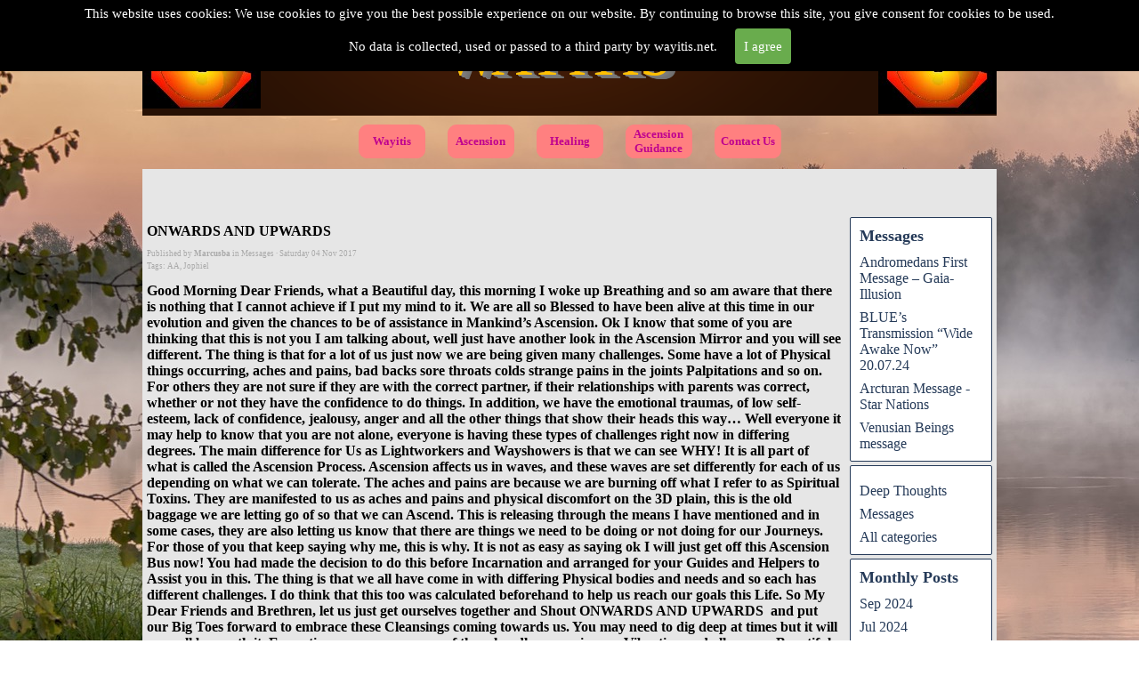

--- FILE ---
content_type: text/html; charset=UTF-8
request_url: https://wayitis.net/blog/?onwards-and-upwards
body_size: 5171
content:
<!DOCTYPE html><!-- HTML5 -->
<html prefix="og: http://ogp.me/ns#" lang="en-GB" dir="ltr">
	<head>
		<title>ONWARDS AND UPWARDS - Angelic Messages - ASCENSION GUIDANCE &amp; HEALING - THE WAYITIS</title>
		<meta charset="utf-8" />
		<!--[if IE]><meta http-equiv="ImageToolbar" content="False" /><![endif]-->
		<meta name="author" content="MARCUS BAIN" />
		<meta name="generator" content="Incomedia WebSite X5 Evo 2024.1.9 - www.websitex5.com" />
		<meta name="description" content="" />
		<meta name="keywords" content="" />
		<meta property="og:locale" content="en" />
		<meta property="og:url" content="https://wayitis.net/blog/?onwards-and-upwards" />
		<meta property="og:type" content="article" />
		<meta property="og:title" content="ONWARDS AND UPWARDS" />
		<meta property="og:description" content="" />
		<meta property="og:updated_time" content="1509794221" />
		<meta name="viewport" content="width=device-width, initial-scale=1" />
		
		<link rel="stylesheet" href="../style/reset.css?2024-1-9-0" media="screen,print" />
		<link rel="stylesheet" href="../style/print.css?2024-1-9-0" media="print" />
		<link rel="stylesheet" href="../style/style.css?2024-1-9-0" media="screen,print" />
		<link rel="stylesheet" href="../style/template.css?2024-1-9-0" media="screen" />
		<link rel="stylesheet" href="../blog/style.css?2024-1-9-0-638632222038880758" media="screen,print" />
		<script src="../res/jquery.js?2024-1-9-0"></script>
		<script src="../res/x5engine.js?2024-1-9-0" data-files-version="2024-1-9-0"></script>
		<script>
			window.onload = function(){ checkBrowserCompatibility('Your browser does not support the features necessary to display this website.','Your browser may not support the features necessary to display this website.','[1]Update your browser[/1] or [2]continue without updating[/2].','http://outdatedbrowser.com/'); };
			x5engine.settings.currentPath = '../';
			x5engine.utils.currentPagePath = 'blog/index.php';
		</script>
		<link rel="icon" href="../favicon.png?2024-1-9-0-638632222038790861" type="image/png" />
		<link rel="alternate" type="application/rss+xml" title="Angelic Messages" href="../blog/x5feed.php" />
<link rel="canonical" href="https://wayitis.net/blog/?onwards-and-upwards"/>
		<script>(function(i,s,o,g,r,a,m){i['GoogleAnalyticsObject']=r;i[r]=i[r]||function(){(i[r].q=i[r].q||[]).push(arguments)},i[r].l=1*new Date();a=s.createElement(o),m=s.getElementsByTagName(o)[0];a.async=1;a.src=g;m.parentNode.insertBefore(a,m)})(window,document,'script','//www.google-analytics.com/analytics.js','ga');ga('create', 'X5RV8JVYG7','auto');ga('send', 'pageview');</script>
	</head>
	<body>
		<div id="imPageExtContainer">
			<div id="imPageIntContainer">
				<div id="imHeaderBg"></div>
				<div id="imFooterBg"></div>
				<div id="imPage">
					<header id="imHeader">
						<h1 class="imHidden">ONWARDS AND UPWARDS</h1>
						<div id="imHeaderObjects"><div id="imHeader_imObjectTitle_13_wrapper" class="template-object-wrapper"><div id="imHeader_imObjectTitle_13"><span id ="imHeader_imObjectTitle_13_text" >WAYITIS</span></div></div><div id="imHeader_imObjectImage_19_wrapper" class="template-object-wrapper"><div id="imHeader_imObjectImage_19"><div id="imHeader_imObjectImage_19_container"><img src="../images/EMblem_Black.jpg" title="" alt="" width="133" height="133" />
</div></div></div><div id="imHeader_imObjectImage_20_wrapper" class="template-object-wrapper"><div id="imHeader_imObjectImage_20"><div id="imHeader_imObjectImage_20_container"><img src="../images/EMblem_Black.jpg" title="" alt="" width="133" height="133" />
</div></div></div><div id="imHeader_imMenuObject_21_wrapper" class="template-object-wrapper"><!-- UNSEARCHABLE --><div id="imHeader_imMenuObject_21"><div id="imHeader_imMenuObject_21_container"><div class="hamburger-button hamburger-component"><div><div><div class="hamburger-bar"></div><div class="hamburger-bar"></div><div class="hamburger-bar"></div></div></div></div><div class="hamburger-menu-background-container hamburger-component">
	<div class="hamburger-menu-background menu-mobile menu-mobile-animated hidden">
		<div class="hamburger-menu-close-button"><span>&times;</span></div>
	</div>
</div>
<ul class="menu-mobile-animated hidden">
	<li class="imMnMnFirst imPage" data-link-paths=",/index.html,/">
<div class="label-wrapper">
<div class="label-inner-wrapper">
		<a class="label" href="../index.html">
Wayitis		</a>
</div>
</div>
	</li><li class="imMnMnMiddle imLevel"><div class="label-wrapper"><div class="label-inner-wrapper"><span class="label">Ascension</span></div></div><ul data-original-position="open-bottom" class="open-bottom" style="" >
	<li class="imMnMnFirst imPage" data-link-paths=",/what-is-ascension.html">
<div class="label-wrapper">
<div class="label-inner-wrapper">
		<a class="label" href="../what-is-ascension.html">
What is Ascension		</a>
</div>
</div>
	</li><li class="imMnMnMiddle imPage" data-link-paths=",/what-is-happening.html">
<div class="label-wrapper">
<div class="label-inner-wrapper">
		<a class="label" href="../what-is-happening.html">
What is Happening		</a>
</div>
</div>
	</li><li class="imMnMnMiddle imPage" data-link-paths=",/the-ascension-journey-.html">
<div class="label-wrapper">
<div class="label-inner-wrapper">
		<a class="label" href="../the-ascension-journey-.html">
The Ascension Journey 		</a>
</div>
</div>
	</li><li class="imMnMnMiddle imPage" data-link-paths=",/wayitis.html">
<div class="label-wrapper">
<div class="label-inner-wrapper">
		<a class="label" href="../wayitis.html">
Wayitis		</a>
</div>
</div>
	</li><li class="imMnMnMiddle imPage" data-link-paths=",/where-are-we-going.html">
<div class="label-wrapper">
<div class="label-inner-wrapper">
		<a class="label" href="../where-are-we-going.html">
Where are we going		</a>
</div>
</div>
	</li><li class="imMnMnLast imPage" data-link-paths=",/metatrons-cube.html">
<div class="label-wrapper">
<div class="label-inner-wrapper">
		<a class="label" href="../metatrons-cube.html">
Metatrons Cube		</a>
</div>
</div>
	</li></ul></li><li class="imMnMnMiddle imLevel"><div class="label-wrapper"><div class="label-inner-wrapper"><span class="label">Healing</span></div></div><ul data-original-position="open-bottom" class="open-bottom" style="" >
	<li class="imMnMnFirst imPage" data-link-paths=",/who-am-i.html">
<div class="label-wrapper">
<div class="label-inner-wrapper">
		<a class="label" href="../who-am-i.html">
Who Am I		</a>
</div>
</div>
	</li><li class="imMnMnMiddle imPage" data-link-paths=",/healing.html">
<div class="label-wrapper">
<div class="label-inner-wrapper">
		<a class="label" href="../healing.html">
Healing		</a>
</div>
</div>
	</li><li class="imMnMnMiddle imPage" data-link-paths=",/spiritual-awakening-course.html">
<div class="label-wrapper">
<div class="label-inner-wrapper">
		<a class="label" href="../spiritual-awakening-course.html">
Spiritual Awakening Course		</a>
</div>
</div>
	</li><li class="imMnMnMiddle imPage" data-link-paths=",/motto.html">
<div class="label-wrapper">
<div class="label-inner-wrapper">
		<a class="label" href="../motto.html">
Motto		</a>
</div>
</div>
	</li><li class="imMnMnMiddle imPage" data-link-paths=",/nice-words.html">
<div class="label-wrapper">
<div class="label-inner-wrapper">
		<a class="label" href="../nice-words.html">
Nice Words		</a>
</div>
</div>
	</li><li class="imMnMnMiddle imPage" data-link-paths=",/meditations.html">
<div class="label-wrapper">
<div class="label-inner-wrapper">
		<a class="label" href="../meditations.html">
Meditations		</a>
</div>
</div>
	</li><li class="imMnMnLast imPage" data-link-paths=",/payments-.html">
<div class="label-wrapper">
<div class="label-inner-wrapper">
		<a class="label" href="../payments-.html">
Payments 		</a>
</div>
</div>
	</li></ul></li><li class="imMnMnMiddle imLevel"><div class="label-wrapper"><div class="label-inner-wrapper"><span class="label">Ascension Guidance</span></div></div><ul data-original-position="open-bottom" class="open-bottom" style="" >
	<li class="imMnMnFirst imPage" data-link-paths=",/ascension-guidance-.html">
<div class="label-wrapper">
<div class="label-inner-wrapper">
		<a class="label" href="../ascension-guidance-.html">
Ascension Guidance 		</a>
</div>
</div>
	</li><li class="imMnMnMiddle imPage" data-link-paths=",/external-links.html">
<div class="label-wrapper">
<div class="label-inner-wrapper">
		<a class="label" href="../external-links.html">
External Links		</a>
</div>
</div>
	</li><li class="imMnMnMiddle imPage" data-link-paths=",/communications.html">
<div class="label-wrapper">
<div class="label-inner-wrapper">
		<a class="label" href="../communications.html">
Communications		</a>
</div>
</div>
	</li><li class="imMnMnMiddle imPage" data-link-paths=",/talks.html">
<div class="label-wrapper">
<div class="label-inner-wrapper">
		<a class="label" href="../talks.html">
Talks		</a>
</div>
</div>
	</li><li class="imMnMnMiddle imPage" data-link-paths=",/messages-.html">
<div class="label-wrapper">
<div class="label-inner-wrapper">
		<a class="label" href="../messages-.html">
Messages 		</a>
</div>
</div>
	</li><li class="imMnMnMiddle imPage" data-link-paths=",/youtube-videos.html">
<div class="label-wrapper">
<div class="label-inner-wrapper">
		<a class="label" href="../youtube-videos.html">
Youtube Videos		</a>
</div>
</div>
	</li><li class="imMnMnLast imPage" data-link-paths=",/my-ascension-music.html">
<div class="label-wrapper">
<div class="label-inner-wrapper">
		<a class="label" href="../my-ascension-music.html">
My Ascension Music		</a>
</div>
</div>
	</li></ul></li><li class="imMnMnLast imPage" data-link-paths=",/contact-us.html">
<div class="label-wrapper">
<div class="label-inner-wrapper">
		<a class="label" href="../contact-us.html">
Contact Us		</a>
</div>
</div>
	</li></ul></div></div><!-- UNSEARCHABLE END --><script>
var imHeader_imMenuObject_21_settings = {
	'menuId': 'imHeader_imMenuObject_21',
	'responsiveMenuEffect': 'slide',
	'responsiveMenuLevelOpenEvent': 'mouseover',
	'animationDuration': 1000,
}
x5engine.boot.push(function(){x5engine.initMenu(imHeader_imMenuObject_21_settings)});
$(function () {$('#imHeader_imMenuObject_21_container ul li').not('.imMnMnSeparator').each(function () {    var $this = $(this), timeout = 0;    $this.on('mouseenter', function () {        clearTimeout(timeout);        setTimeout(function () { $this.children('ul, .multiple-column').stop(false, false).show(); }, 250);    }).on('mouseleave', function () {        timeout = setTimeout(function () { $this.children('ul, .multiple-column').stop(false, false).hide(); }, 250);    });});});

</script>
</div></div>
					</header>
					<div id="imStickyBarContainer">
						<div id="imStickyBarGraphics"></div>
						<div id="imStickyBar">
							<div id="imStickyBarObjects"></div>
						</div>
					</div>
					<a class="imHidden" href="#imGoToCont" title="Skip the main menu">Go to content</a>
					<div id="imSideBar">
						<div id="imSideBarObjects"></div>
					</div>
					<div id="imContentGraphics"></div>
					<main id="imContent">
						<a id="imGoToCont"></a>
						<div id="imBlogPage" class="imBlogArticle"><article id="imBlogContent"><header>
  <h2 class="imPgTitle" style="display: block;">ONWARDS AND UPWARDS</h2>
</header>
<span style="display: none"><span >ASCENSION GUIDANCE & HEALING - THE WAYITIS</span><img src="https://wayitis.net/favImage.png" alt="" /></span><div class="imBreadcrumb" style="display: block;"><span>Published by <a href="?author=Marcusba" target="_blank"><span><strong>Marcusba</strong></span></a> in <a href="?category=Messages" target="_blank"><span>Messages</span></a> &middot; Saturday 04 Nov 2017</span><br />Tags: <a href="?tag=AA">AA</a>,&nbsp;<a href="?tag=Jophiel">Jophiel</a></div>
<div class="imBlogPostBody">
<div id="imBlogPost_v95jkrrt">Good Morning Dear Friends, what a Beautiful day, this morning I woke up Breathing and so am aware that there is nothing that I cannot achieve if I put my mind to it. We are all so Blessed to have been alive at this time in our evolution and given the chances to be of assistance in Mankind’s Ascension. Ok I know that some of you are thinking that this is not you I am talking about, well just have another look in the Ascension Mirror and you will see different. The thing is that for a lot of us just now we are being given many challenges. Some have a lot of Physical things occurring, aches and pains, bad backs sore throats colds strange pains in the joints Palpitations and so on. For others they are not sure if they are with the correct partner, if their relationships with parents was correct, whether or not they have the confidence to do things. In addition, we have the emotional traumas, of low self-esteem, lack of confidence, jealousy, anger and all the other things that show their heads this way… Well everyone it may help to know that you are not alone, everyone is having these types of challenges right now in differing degrees. The main difference for Us as Lightworkers and Wayshowers is that we can see WHY! It is all part of what is called the Ascension Process. Ascension affects us in waves, and these waves are set differently for each of us depending on what we can tolerate. The aches and pains are because we are burning off what I refer to as Spiritual Toxins. They are manifested to us as aches and pains and physical discomfort on the 3D plain, this is the old baggage we are letting go of so that we can Ascend. This is releasing through the means I have mentioned and in some cases, they are also letting us know that there are things we need to be doing or not doing for our Journeys. For those of you that keep saying why me, this is why. It is not as easy as saying ok I will just get off this Ascension Bus now! You had made the decision to do this before Incarnation and arranged for your Guides and Helpers to Assist you in this. The thing is that we all have come in with differing Physical bodies and needs and so each has different challenges. I do think that this too was calculated beforehand to help us reach our goals this Life. So My Dear Friends and Brethren, let us just get ourselves together and Shout ONWARDS AND UPWARDS &nbsp;and put our Big Toes forward to embrace these Cleansings coming towards us. You may need to dig deep at times but it will soon all be worth it. Every time we overcome one of these hurdles, we raise our Vibration and allow new Beautiful Occurrences to Manifest for us. That is just the wayitis.<div><br></div><div><br></div><div style="clear: both;"><!-- clear floated images --></div></div><br /><br /></div>
						</article>
						<aside id="imBlogSidebar">
							<div class="imBlogBlock" id="imBlogBlock0">
								<div>
									<div class="imBlogBlockTitle">Messages</div>
						<ul><li><a href="?andromedans-first-message---gaia-illusion">Andromedans First Message – Gaia-Illusion</a></li><li><a href="?blue-s-transmission--wide-awake-now--20-07-24">BLUE’s Transmission “Wide Awake Now” 20.07.24</a></li><li><a href="?arcturan-message---star-nations">Arcturan Message - Star Nations</a></li><li><a href="?venusian-beings-message-">Venusian Beings message </a></li></ul>								</div>
							</div>
							<div class="imBlogBlock" id="imBlogBlock1">
								<div>
									<div class="imBlogBlockTitle"></div>
						<ul><li><a href="?category=Deep_Thoughts">Deep Thoughts</a></li><li><a href="?category=Messages">Messages</a></li><li><a href="?category=|All|">All categories</a></li></ul>								</div>
							</div>
							<div class="imBlogBlock" id="imBlogBlock2">
								<div>
									<div class="imBlogBlockTitle">Monthly Posts</div>
						<ul><li><a href="?month=202409">Sep 2024</a></li><li><a href="?month=202407">Jul 2024</a></li><li><a href="?month=202207">Jul 2022</a></li><li><a href="?month=202206">Jun 2022</a></li><li><a href="?month=202204">Apr 2022</a></li></ul>								</div>
							</div>
						</aside>
						<script>
							x5engine.boot.push(function () { 
								x5engine.blogSidebarScroll({ enabledBreakpoints: ['71b14e2b2a5121661fb7ddae017bdbf6', 'd2f9bff7f63c0d6b7c7d55510409c19b', '72e5146e7d399bc2f8a12127e43469f1'] });
								var postHeightAtDesktop = 300,
									postWidthAtDesktop = 770;
								if ($('#imBlogPage').hasClass('imBlogArticle')) {
									var coverResizeTo = null,
										coverWidth = 0;
									x5engine.utils.onElementResize($('.imBlogPostCover')[0], function (rect, target) {
										if (coverWidth == rect.width) {
											return;
										}
										coverWidth = rect.width;
										if (!!coverResizeTo) {
											clearTimeout(coverResizeTo);
										}
										coverResizeTo = setTimeout(function() {
											$('.imBlogPostCover').height(postHeightAtDesktop * coverWidth / postWidthAtDesktop + 'px');
										}, 50);
									});
								}
							});
						</script>
						</div>
					</main>
					<footer id="imFooter">
						<div id="imFooterObjects"><div id="imFooter_imObjectTitle_14_wrapper" class="template-object-wrapper"><div id="imFooter_imObjectTitle_14"><span id ="imFooter_imObjectTitle_14_text" >Out from the Darkness Into the Light</span></div></div><div id="imFooter_imObjectTitle_15_wrapper" class="template-object-wrapper"><div id="imFooter_imObjectTitle_15"><span id ="imFooter_imObjectTitle_15_text" >2017 © wayitis.net. All rights reserved</span></div></div><div id="imFooter_imObjectImage_16_wrapper" class="template-object-wrapper"><div id="imFooter_imObjectImage_16"><div id="imFooter_imObjectImage_16_container"><img src="../images/EMblem_White.jpg" title="" alt="" width="104" height="104" />
</div></div></div><div id="imFooter_imObjectImage_17_wrapper" class="template-object-wrapper"><div id="imFooter_imObjectImage_17"><div id="imFooter_imObjectImage_17_container"><img src="../images/EMblem_White.jpg" title="" alt="" width="104" height="104" />
</div></div></div></div>
					</footer>
				</div>
				<span class="imHidden"><a href="#imGoToCont" title="Read this page again">Back to content</a></span>
			</div>
		</div>
		<script src="../cart/x5cart.js?2024-1-9-0-638632222038880758"></script>
		<noscript class="imNoScript"><div class="alert alert-red">To use this website you must enable JavaScript.</div></noscript>
	</body>
</html>


--- FILE ---
content_type: text/css
request_url: https://wayitis.net/style/template.css?2024-1-9-0
body_size: 945
content:
html { position: relative; margin: 0; padding: 0; height: 100%; }
body { margin: 0; padding: 0; text-align: left; height: 100%; }
#imPageExtContainer {min-height: 100%; }
#imPageIntContainer { position: relative;}
#imPage { position: relative; width: 100%; }
#imHeaderBg { position: absolute; left: 0; top: 0; width: 100%; }
#imContent { position: relative; }
#imFooterBg { position: absolute; left: 0; bottom: 0; width: 100%; }
#imStickyBarContainer { visibility: hidden; position: fixed; overflow: hidden; }
@media (min-width: 960.0px) {
		#imPageExtContainer { background-image: url('pixabay-bb483bcc9d2f41455e.jpg'); background-position: center top; background-repeat: no-repeat; background-size: cover; background-attachment: fixed; background-color: rgba(255, 255, 255, 1); }
		#imPage { padding-top: 0px; padding-bottom: 0px; min-width: 960px; }
		#imHeaderBg { height: 165px; background-image: none; background-color: transparent; }
		#imHeader { background-image: url('A7ED85A40B6B90FC38F84BDDA8AC005F.png'); background-position: left top; background-repeat: no-repeat; background-attachment: scroll; background-color: transparent; }
		#imHeaderObjects { margin-left: auto; margin-right: auto; position: relative; height: 190px; width:960px; }
		#imContent { align-self: start; padding: 50px 0 5px 0; }
		#imContentGraphics { min-height: 380px; background-image: url('bg_60_white.png'); background-position: left top; background-repeat: repeat; background-attachment: scroll; background-color: rgba(192, 192, 192, 1); }
		#imFooterBg { height: 90px; background-image: none; background-color: transparent; }
		#imFooter { background-image: url('bottom.png'); background-position: left top; background-repeat: no-repeat; background-attachment: scroll; background-color: transparent; }
		#imFooterObjects { margin-left: auto; margin-right: auto; position: relative; height: 100px; width:960px; }
		#imSideBar { background-image: none; background-color: transparent; overflow: visible; zoom: 1; z-index: 200; }
		#imSideBarObjects { position: relative; height: 380px; }
		#imStickyBarContainer { top: 0; left: 0; right: 0; margin: auto; width: 960px; height: 60px; box-sizing: border-box; z-index: 10301; }
		#imStickyBarGraphics { top: 0; left: 0; right: 0; margin: auto; width: 960px; height: 60px; box-sizing: border-box; background-image: none; background-color: transparent; position: absolute; opacity: 1}
		#imStickyBar { position: relative; top: 0; left: 0; margin: auto; width: 960px }
		#imStickyBarObjects { position: relative; height: 60px; }
	
}
@media (max-width: 959.9px) and (min-width: 720.0px) {
		#imPageExtContainer { background-image: url('pixabay-bb483bcc9d2f41455e-1-.jpg'); background-position: center top; background-repeat: no-repeat; background-size: cover; background-attachment: fixed; background-color: transparent; }
		#imPage { padding-top: 0px; padding-bottom: 0px; min-width: 720px; }
		#imHeaderBg { height: 165px; background-image: none; background-color: transparent; }
		#imHeader { background-image: url('24D0814D732B608276F5FB2FAFADACF2.png'); background-position: left top; background-repeat: repeat-y; background-attachment: scroll; background-color: transparent; }
		#imHeaderObjects { margin-left: auto; margin-right: auto; position: relative; height: 145px; width:720px; }
		#imContent { align-self: start; padding: 50px 0 5px 0; }
		#imContentGraphics { min-height: 380px; background-image: url('bg_60_white-1-.png'); background-position: center top; background-repeat: repeat; background-attachment: scroll; background-color: rgba(224, 224, 224, 1); }
		#imFooterBg { height: 90px; background-image: none; background-color: transparent; }
		#imFooter { background-image: url('bottom-1-.png'); background-position: center top; background-repeat: no-repeat; background-attachment: scroll; background-color: transparent; }
		#imFooterObjects { margin-left: auto; margin-right: auto; position: relative; height: 100px; width:720px; }
		#imSideBar { background-image: none; background-color: transparent; overflow: visible; zoom: 1; z-index: 200; }
		#imSideBarObjects { position: relative; height: 380px; }
	
}
@media (max-width: 719.9px) and (min-width: 480.0px) {
		#imPageExtContainer { background-image: url('pixabay-bb483bcc9d2f41455e-2-.jpg'); background-position: center top; background-repeat: no-repeat; background-size: cover; background-attachment: fixed; background-color: transparent; }
		#imPage { padding-top: 0px; padding-bottom: 0px; min-width: 480px; }
		#imHeaderBg { height: 150px; background-image: none; background-color: transparent; }
		#imHeader { background-image: url('BE3492480ED5880C9A91EB0DE567DD9C.png'); background-position: center top; background-repeat: repeat-y; background-attachment: scroll; background-color: transparent; }
		#imHeaderObjects { margin-left: auto; margin-right: auto; position: relative; height: 118px; width:480px; }
		#imContent { align-self: start; padding: 50px 0 5px 0; }
		#imContentGraphics { min-height: 380px; background-image: url('bg_60_white-2-.png'); background-position: center top; background-repeat: repeat; background-attachment: scroll; background-color: rgba(224, 224, 224, 1); }
		#imFooterBg { height: 90px; background-image: none; background-color: transparent; }
		#imFooter { background-image: url('bottom-1--1-.png'); background-position: center top; background-repeat: no-repeat; background-attachment: scroll; background-color: transparent; }
		#imFooterObjects { margin-left: auto; margin-right: auto; position: relative; height: 95px; width:480px; }
		#imSideBar { background-image: none; background-color: transparent; overflow: visible; zoom: 1; z-index: 200; }
		#imSideBarObjects { position: relative; height: 380px; }
	
}
@media (max-width: 479.9px)  {
		#imPageExtContainer { background-image: url('pixabay-bb483bcc9d2f41455e-3-.jpg'); background-position: center top; background-repeat: no-repeat; background-size: cover; background-attachment: fixed; background-color: transparent; }
		#imPage { padding-top: 0px; padding-bottom: 0px; }
		#imHeaderBg { height: 165px; background-image: none; background-color: transparent; }
		#imHeader { background-image: url('8CACB8E40C989B6B71A8E8706BF4892E.png'); background-position: center top; background-repeat: repeat-y; background-attachment: scroll; background-color: transparent; }
		#imHeaderObjects { margin-left: auto; margin-right: auto; position: relative; height: 120px; width:320px; }
		#imContent { align-self: start; padding: 50px 0 5px 0; }
		#imContentGraphics { min-height: 380px; background-image: url('bg_60_white-3-.png'); background-position: center top; background-repeat: repeat; background-attachment: scroll; background-color: rgba(224, 224, 224, 1); }
		#imFooterBg { height: 90px; background-image: none; background-color: transparent; }
		#imFooter { background-image: url('bottom-1--2-.png'); background-position: center top; background-repeat: no-repeat; background-attachment: scroll; background-color: transparent; }
		#imFooterObjects { margin-left: auto; margin-right: auto; position: relative; height: 80px; width:320px; }
		#imSideBar { background-image: none; background-color: transparent; overflow: visible; zoom: 1; z-index: 200; }
		#imSideBarObjects { position: relative; height: 380px; }
	
}


--- FILE ---
content_type: text/css
request_url: https://wayitis.net/blog/style.css?2024-1-9-0-638632222038880758
body_size: 17838
content:
@font-face { font-family: 'Cambria'; font-display: swap; src: local('☺'), url('../style/fonts/cambriab.ttf') format('truetype'); }
@font-face { font-family: 'Cambria'; font-display: swap; src: local('☺'), url('../style/fonts/cambriai.ttf') format('truetype'); font-style: italic; }
@font-face { font-family: 'Cambria'; font-display: swap; src: local('☺'), url('../style/fonts/cambriaz.ttf') format('truetype'); font-weight: bold; font-style: italic; }
#imPage { display: grid; grid-template-columns: minmax(0, 1fr) 960px minmax(0, 1fr); grid-template-rows: 190px auto 100px; }
#imHeader { display: block; grid-column: 2 / 3; grid-row: 1 / 2; }
#imFooter { display: block; grid-column: 2 / 3; grid-row: 3 / 4; }
#imSideBar { display: none; }
#imContent { display: block; grid-column: 1 / 4; grid-row: 2 / 3; }
#imContentGraphics { display: block; grid-column: 2 / 3; grid-row: 2 / 3; }
@media (max-width: 959.9px) and (min-width: 720.0px) {
	#imPage { display: grid; grid-template-columns: minmax(0, 1fr) 720px minmax(0, 1fr); grid-template-rows: 145px auto 100px; }
	#imHeader { display: block; grid-column: 2 / 3; grid-row: 1 / 2; }
	#imFooter { display: block; grid-column: 2 / 3; grid-row: 3 / 4; }
	#imSideBar { display: none; }
	#imContent { display: block; grid-column: 1 / 4; grid-row: 2 / 3; }
	#imContentGraphics { display: block; grid-column: 2 / 3; grid-row: 2 / 3; }
	
}
@media (max-width: 719.9px) and (min-width: 480.0px) {
	#imPage { display: grid; grid-template-columns: minmax(0, 1fr) 480px minmax(0, 1fr); grid-template-rows: 118px auto 95px; }
	#imHeader { display: block; grid-column: 2 / 3; grid-row: 1 / 2; }
	#imFooter { display: block; grid-column: 2 / 3; grid-row: 3 / 4; }
	#imSideBar { display: none; }
	#imContent { display: block; grid-column: 1 / 4; grid-row: 2 / 3; }
	#imContentGraphics { display: block; grid-column: 2 / 3; grid-row: 2 / 3; }
	
}
@media (max-width: 479.9px)  {
	#imPage { display: grid; grid-template-columns: 0 minmax(0, 1fr) 0; grid-template-rows: 120px auto 80px; }
	#imHeader { display: block; grid-column: 2 / 3; grid-row: 1 / 2; }
	#imFooter { display: block; grid-column: 2 / 3; grid-row: 3 / 4; }
	#imSideBar { display: none; }
	#imContent { display: block; grid-column: 1 / 4; grid-row: 2 / 3; }
	#imContentGraphics { display: block; grid-column: 2 / 3; grid-row: 2 / 3; }
	
}
#imContent { display: grid; grid-template-columns: minmax(0, 1fr) 960px minmax(0, 1fr); grid-template-rows: auto; }
#imBlogPage { display: block; grid-column: 2 / 3; grid-row: 1 / 2; }
@media (max-width: 959.9px) and (min-width: 720.0px) {
	#imContent { display: grid; grid-template-columns: minmax(0, 1fr) 720px minmax(0, 1fr); grid-template-rows: auto; }
	#imBlogPage { display: block; grid-column: 2 / 3; grid-row: 1 / 2; }
	
}
@media (max-width: 719.9px) and (min-width: 480.0px) {
	#imContent { display: grid; grid-template-columns: minmax(0, 1fr) 480px minmax(0, 1fr); grid-template-rows: auto; }
	#imBlogPage { display: block; grid-column: 2 / 3; grid-row: 1 / 2; }
	
}
@media (max-width: 479.9px)  {
	#imContent { display: grid; grid-template-columns: 0 minmax(0, 1fr) 0; grid-template-rows: auto; }
	#imBlogPage { display: block; grid-column: 2 / 3; grid-row: 1 / 2; }
	
}
#imHeader_imCell_13 { -ms-grid-columns: 100%; grid-template-columns: 100%; position: relative; box-sizing: border-box; }
#imHeader_imObjectTitle_13 { position: relative; -ms-grid-row-align: start; align-self: start; -ms-grid-column-align: center; justify-self: center; max-width: 100%; box-sizing: border-box; z-index: 3; }
#imHeader_imCellStyleGraphics_13 { position: absolute; top: 0px; bottom: 0px; background-color: transparent; }
#imHeader_imCellStyleBorders_13 { position: absolute; top: 0px; bottom: 0px; }
#imHeader_imObjectTitle_13 {margin: 0; text-align: center;}
#imHeader_imObjectTitle_13_text {font: normal normal normal 48pt 'Trebuchet MS';  padding: 0px 10px 5px 0px; background-color: transparent; position: relative; display: inline-block; }
#imHeader_imObjectTitle_13_text,
#imHeader_imObjectTitle_13_text a { color: rgba(255, 191, 0, 1); white-space: pre-wrap; }
#imHeader_imObjectTitle_13_text a{ text-decoration: none; }
#imHeader_imCell_19 { -ms-grid-columns: 100%; grid-template-columns: 100%; position: relative; box-sizing: border-box; }
#imHeader_imObjectImage_19 { position: relative; -ms-grid-row-align: start; align-self: start; -ms-grid-column-align: center; justify-self: center; max-width: 100%; box-sizing: border-box; z-index: 3; }
#imHeader_imCellStyleGraphics_19 { position: absolute; top: 0px; bottom: 0px; background-color: transparent; }
#imHeader_imCellStyleBorders_19 { position: absolute; top: 0px; bottom: 0px; }
#imHeader_imObjectImage_19 { vertical-align: top; margin: 0 auto; }
#imHeader_imObjectImage_19 #imHeader_imObjectImage_19_container img { width: 100%; height: auto; vertical-align: top; }#imHeader_imCell_20 { -ms-grid-columns: 100%; grid-template-columns: 100%; position: relative; box-sizing: border-box; }
#imHeader_imObjectImage_20 { position: relative; -ms-grid-row-align: start; align-self: start; -ms-grid-column-align: center; justify-self: center; max-width: 100%; box-sizing: border-box; z-index: 3; }
#imHeader_imCellStyleGraphics_20 { position: absolute; top: 0px; bottom: 0px; background-color: transparent; }
#imHeader_imCellStyleBorders_20 { position: absolute; top: 0px; bottom: 0px; }
#imHeader_imObjectImage_20 { vertical-align: top; margin: 0 auto; }
#imHeader_imObjectImage_20 #imHeader_imObjectImage_20_container img { width: 100%; height: auto; vertical-align: top; }#imHeader_imCell_21 { -ms-grid-columns: 100%; grid-template-columns: 100%; position: relative; box-sizing: border-box; }
#imHeader_imMenuObject_21 { position: relative; -ms-grid-row-align: start; align-self: start; -ms-grid-column-align: center; justify-self: center; max-width: 100%; box-sizing: border-box; z-index: 103; }
#imHeader_imCellStyleGraphics_21 { position: absolute; top: 0px; bottom: 0px; background-color: transparent; }
#imHeader_imCellStyleBorders_21 { position: absolute; top: 0px; bottom: 0px; }
.label-wrapper .menu-item-icon {
max-height: 100%; position: absolute; top: 0; bottom: 0; left: 3px; margin: auto; z-index: 0; 
}
.im-menu-opened #imStickyBarContainer, .im-menu-opened #imPageToTop { visibility: hidden !important; }
#imFooter_imCell_14 { -ms-grid-columns: 100%; grid-template-columns: 100%; position: relative; box-sizing: border-box; }
#imFooter_imObjectTitle_14 { position: relative; -ms-grid-row-align: start; align-self: start; -ms-grid-column-align: center; justify-self: center; max-width: 100%; box-sizing: border-box; z-index: 3; }
#imFooter_imCellStyleGraphics_14 { position: absolute; top: 0px; bottom: 0px; background-color: transparent; }
#imFooter_imCellStyleBorders_14 { position: absolute; top: 0px; bottom: 0px; }
#imFooter_imObjectTitle_14 {margin: 0; text-align: center;}
#imFooter_imObjectTitle_14_text {font: normal normal normal 16pt 'Cambria';  padding: 0px 5px 5px 0px; background-color: transparent; position: relative; display: inline-block; }
#imFooter_imObjectTitle_14_text,
#imFooter_imObjectTitle_14_text a { color: rgba(255, 191, 0, 1); white-space: pre-wrap; }
#imFooter_imObjectTitle_14_text a{ text-decoration: none; }
#imFooter_imCell_15 { -ms-grid-columns: 100%; grid-template-columns: 100%; position: relative; box-sizing: border-box; }
#imFooter_imObjectTitle_15 { position: relative; -ms-grid-row-align: start; align-self: start; -ms-grid-column-align: center; justify-self: center; max-width: 100%; box-sizing: border-box; z-index: 3; }
#imFooter_imCellStyleGraphics_15 { position: absolute; top: 0px; bottom: 0px; background-color: transparent; }
#imFooter_imCellStyleBorders_15 { position: absolute; top: 0px; bottom: 0px; }
#imFooter_imObjectTitle_15 {margin: 0; text-align: center;}
#imFooter_imObjectTitle_15_text {font: normal normal normal 8pt 'Tahoma';  padding: 0px 0px 0px 0px; background-color: transparent; position: relative; display: inline-block; }
#imFooter_imObjectTitle_15_text,
#imFooter_imObjectTitle_15_text a { color: rgba(108, 0, 0, 1); white-space: pre-wrap; }
#imFooter_imObjectTitle_15_text a{ text-decoration: none; }
#imFooter_imCell_16 { -ms-grid-columns: 100%; grid-template-columns: 100%; position: relative; box-sizing: border-box; }
#imFooter_imObjectImage_16 { position: relative; -ms-grid-row-align: start; align-self: start; -ms-grid-column-align: center; justify-self: center; max-width: 100%; box-sizing: border-box; z-index: 3; }
#imFooter_imCellStyleGraphics_16 { position: absolute; top: 0px; bottom: 0px; background-color: transparent; }
#imFooter_imCellStyleBorders_16 { position: absolute; top: 0px; bottom: 0px; }
#imFooter_imObjectImage_16 { vertical-align: top; margin: 0 auto; }
#imFooter_imObjectImage_16 #imFooter_imObjectImage_16_container img { width: 100%; height: auto; vertical-align: top; }#imFooter_imCell_17 { -ms-grid-columns: 100%; grid-template-columns: 100%; position: relative; box-sizing: border-box; }
#imFooter_imObjectImage_17 { position: relative; -ms-grid-row-align: start; align-self: start; -ms-grid-column-align: center; justify-self: center; max-width: 100%; box-sizing: border-box; z-index: 3; }
#imFooter_imCellStyleGraphics_17 { position: absolute; top: 0px; bottom: 0px; background-color: transparent; }
#imFooter_imCellStyleBorders_17 { position: absolute; top: 0px; bottom: 0px; }
#imFooter_imObjectImage_17 { vertical-align: top; margin: 0 auto; }
#imFooter_imObjectImage_17 #imFooter_imObjectImage_17_container img { width: 100%; height: auto; vertical-align: top; }#imBlogContent h2 a:hover { text-decoration: underline; }
#imBlogContent { float: left; margin: 4px 0; font: inherit; overflow: hidden; }
#imBlogSidebar { float: left; font: inherit; }
.imBlogBlock { margin: 4px 0; overflow: hidden; }
.imBlogBlock ul { list-style:none; }
.imBlogBlock .imBlogCloudItem { margin-right: 5px; display: inline; }
.imBlogBlock .imBlogImageBlock { max-width: 100%; margin: 0 auto; }
.imBlogBlock .imBlogImageBlock img { width: 100%; }
.imBlogPostBody, .imBlogPostSummary { margin: 10px 0 0 0; }
.imBlogPostRead { margin: 10px 0; }
.imBlogBlockTitle { font-size: 1.1em; font-weight: bold; margin-bottom: 0.55em; }
.imBlogSeparator { margin: 10px 0 10px 0; border-bottom: 1px solid rgba(169, 169, 169, 1); }
.imBlogMedia { clear: both; margin: 20px 0 10px; }
.imBlogSources { border-top: 1px solid #CCCCCC; padding-top: 15px; margin-top: 20px;}
.imBlogSources ul { margin: 5px 0 0 5px; }
#imBlogContent .topic-bar .bar-progress { background-color: rgba(0,0,0,255); }
#imBlogContent .topic-bar .bar-progress > span { background-color: rgba(0,0,0,255); }
.imBlogPostCard { background-color: transparent; border-style: solid; border-width: 0px 0px 0px 0px; border-color: transparent transparent transparent transparent; border-top-left-radius: 0px; border-top-right-radius: 0px; border-bottom-left-radius: 0px; border-bottom-right-radius: 0px; }
.imBlogPostCard { overflow: hidden; }
.imBlogPagination { float: left; clear: both; }
.imBlogPostCardCover { box-sizing: border-box; max-width:100%; width:100%; height: 100%; min-height: 50%; padding: 0px 0px 0px 0px;  object-fit: scale-down;  cursor: pointer; }
.imBlogPostCardTitle h1, .imBlogPostCardTitle h1 a { font-family: Trebuchet MS; font-size: 12pt; font-style: normal; font-weight: normal; color: rgba(0, 0, 0, 1); text-decoration: none; }
.imBlogPostCardTitle h1 { text-align: left; margin: 0; padding: 0 8px 0 8px; overflow: hidden; }
.imBlogPostCardCategory { padding: 0 8px 0 8px; overflow: hidden; }
.imBlogPostCardCategory a { font-family: Trebuchet MS; font-size: 9pt; font-style: normal; font-weight: normal; color: rgba(169, 169, 169, 1); text-decoration: none; }
.imBlogPostCardDescription { position: relative; padding: 0 8px 0 8px; font-family: Trebuchet MS; font-size: 9pt; font-style: normal; font-weight: normal; color: rgba(0, 0, 0, 1); overflow: auto; }
.imBlogPostCardDescription .imBlogPostCardDescriptionFade { position: absolute; width: 100%; height: 25px; left: 0; bottom: 0; box-shadow: inset 0px -20px 44px transparent; }
.imBlogPostCardDetails { padding: 0 8px 0 8px; font-family: Trebuchet MS; font-size: 9pt; font-style: normal; font-weight: normal; color: rgba(169, 169, 169, 1); overflow: hidden; }
.imBlogPostCardAuthor a { font-family: Trebuchet MS; font-size: 9pt; font-style: normal; font-weight: normal; color: rgba(169, 169, 169, 1); text-decoration: none; }
.imBlogPostCardButton { padding: 0 8px 0 8px; text-align: right; overflow: hidden; }
.imBlogPostCardButton a { display: inline-block; border-style: solid; border-width: 0px 0px 0px 0px; border-color: transparent transparent transparent transparent; border-top-left-radius: 3px; border-top-right-radius: 3px; border-bottom-left-radius: 3px; border-bottom-right-radius: 3px; padding: 5px 5px; background-color: rgba(50, 205, 50, 1); font-family: Trebuchet MS; font-size: 9pt; font-style: normal; font-weight: normal; color: rgba(255, 255, 255, 1); text-decoration: none; }
.imBlogPostCardTitle h1 { padding-top: 8px; }
.imBlogPostCardButton { padding-bottom: 8px; }
#imBlogBlock0 { border-top: 1px solid rgba(37, 58, 88, 1); border-left: 1px solid rgba(37, 58, 88, 1); border-bottom: 1px solid rgba(37, 58, 88, 1); border-right: 1px solid rgba(37, 58, 88, 1);  border-top-left-radius: 2px; border-top-right-radius: 2px; border-bottom-left-radius: 2px; border-bottom-right-radius: 2px;font: normal normal normal 12pt 'Tahoma'; color: rgba(37, 58, 88, 1); background-color: rgba(255, 255, 255, 1); text-decoration: none; }
#imBlogBlock0 a, #imBlogBlock0 a:link, #imBlogBlock0 a:hover, #imBlogBlock0 a:visited { font: normal normal normal 12pt 'Tahoma'; color: rgba(37, 58, 88, 1); background-color: rgba(255, 255, 255, 1); text-decoration: none; }
#imBlogBlock0 a:hover { text-decoration: underline; }
#imBlogBlock0 ul li { margin-bottom: 8px; }
#imBlogBlock0 ul li:last-child { margin-bottom: 0; }
#imBlogBlock1 { border-top: 1px solid rgba(37, 58, 88, 1); border-left: 1px solid rgba(37, 58, 88, 1); border-bottom: 1px solid rgba(37, 58, 88, 1); border-right: 1px solid rgba(37, 58, 88, 1);  border-top-left-radius: 2px; border-top-right-radius: 2px; border-bottom-left-radius: 2px; border-bottom-right-radius: 2px;font: normal normal normal 12pt 'Tahoma'; color: rgba(37, 58, 88, 1); background-color: rgba(255, 255, 255, 1); text-decoration: none; }
#imBlogBlock1 a, #imBlogBlock1 a:link, #imBlogBlock1 a:hover, #imBlogBlock1 a:visited { font: normal normal normal 12pt 'Tahoma'; color: rgba(37, 58, 88, 1); background-color: rgba(255, 255, 255, 1); text-decoration: none; }
#imBlogBlock1 a:hover { text-decoration: underline; }
#imBlogBlock1 ul li { margin-bottom: 8px; }
#imBlogBlock1 ul li:last-child { margin-bottom: 0; }
#imBlogBlock2 { border-top: 1px solid rgba(37, 58, 88, 1); border-left: 1px solid rgba(37, 58, 88, 1); border-bottom: 1px solid rgba(37, 58, 88, 1); border-right: 1px solid rgba(37, 58, 88, 1);  border-top-left-radius: 2px; border-top-right-radius: 2px; border-bottom-left-radius: 2px; border-bottom-right-radius: 2px;font: normal normal normal 12pt 'Tahoma'; color: rgba(37, 58, 88, 1); background-color: rgba(255, 255, 255, 1); text-decoration: none; }
#imBlogBlock2 a, #imBlogBlock2 a:link, #imBlogBlock2 a:hover, #imBlogBlock2 a:visited { font: normal normal normal 12pt 'Tahoma'; color: rgba(37, 58, 88, 1); background-color: rgba(255, 255, 255, 1); text-decoration: none; }
#imBlogBlock2 a:hover { text-decoration: underline; }
#imBlogBlock2 ul li { margin-bottom: 8px; }
#imBlogBlock2 ul li:last-child { margin-bottom: 0; }
@media (min-width: 480.0px) {
	#imBlogBlock0 { width: 138px; padding: 10px 10px; }
	#imBlogBlock1 { width: 138px; padding: 10px 10px; }
	#imBlogBlock2 { width: 138px; padding: 10px 10px; }
	
}
@media (max-width: 479.9px)  {
	#imBlogBlock0 { box-sizing: border-box; width: 100%; padding: 10px 10px; }
	#imBlogBlock1 { box-sizing: border-box; width: 100%; padding: 10px 10px; }
	#imBlogBlock2 { box-sizing: border-box; width: 100%; padding: 10px 10px; }
	
}
#imBlogPost_000000004 div { line-height: 24px; }
#imBlogPost_000000004 .imHeading1 { line-height: 24px; }
#imBlogPost_000000004 .imHeading2 { line-height: 24px; }
#imBlogPost_000000004 .imHeading3 { line-height: 24px; }
#imBlogPost_000000004 .imHeading4 { line-height: 24px; }
#imBlogPost_000000004 .imHeading5 { line-height: 24px; }
#imBlogPost_000000004 .imHeading6 { line-height: 24px; }
#imBlogPost_000000004 ul { list-style: disc; margin: 0; padding: 0; overflow: hidden; }
#imBlogPost_000000004 ul ul { list-style: square; padding: 0 0 0 20px; }
#imBlogPost_000000004 ul ul ul { list-style: circle; }
#imBlogPost_000000004 ul li { margin: 0 0 0 40px; padding: 0px; }
#imBlogPost_000000004 ol { list-style: decimal; margin: 0; padding: 0; }
#imBlogPost_000000004 ol ol { list-style: lower-alpha; padding: 0 0 0 20px; }
#imBlogPost_000000004 ol li { margin: 0 0 0 40px; padding: 0px; }
#imBlogPost_000000004 blockquote { margin: 0 0 0 15px; padding: 0; border: none; }
#imBlogPost_000000004 table { border: none; padding: 0; border-collapse: collapse; }
#imBlogPost_000000004 table td { border: 1px solid black; word-wrap: break-word; padding: 4px 3px 4px 3px; margin: 0; vertical-align: middle; }
#imBlogPost_000000004 p { margin: 0; padding: 0; }
#imBlogPost_000000004 .inline-block { display: inline-block; }
#imBlogPost_000000004 sup { vertical-align: super; font-size: smaller; }
#imBlogPost_000000004 sub { vertical-align: sub; font-size: smaller; }
#imBlogPost_000000004 img { border: none; margin: 0; vertical-align: text-bottom;}
#imBlogPost_000000004 .fleft { float: left; vertical-align: baseline;}
#imBlogPost_000000004 .fright { float: right; vertical-align: baseline;}
#imBlogPost_000000004 img.fleft { margin-right: 15px; }
#imBlogPost_000000004 img.fright { margin-left: 15px; }
#imBlogPost_000000004 .imTALeft { text-align: left; }
#imBlogPost_000000004 .imTARight { text-align: right; }
#imBlogPost_000000004 .imTACenter { text-align: center; }
#imBlogPost_000000004 .imTAJustify { text-align: justify; }
#imBlogPost_000000004 .imUl { text-decoration: underline; }
#imBlogPost_000000004 .imStrike { text-decoration: line-through; }
#imBlogPost_000000004 .imUlStrike { text-decoration: underline line-through; }
#imBlogPost_000000004 .imVt { vertical-align: top; }
#imBlogPost_000000004 .imVc { vertical-align: middle; }
#imBlogPost_000000004 .imVb { vertical-align: bottom; }
#imBlogPost_000000004 hr { border-width: 1px 0 0 0; border-style: solid; }
#imBlogPost_000000003 div { line-height: 24px; }
#imBlogPost_000000003 .imHeading1 { line-height: 24px; }
#imBlogPost_000000003 .imHeading2 { line-height: 24px; }
#imBlogPost_000000003 .imHeading3 { line-height: 24px; }
#imBlogPost_000000003 .imHeading4 { line-height: 24px; }
#imBlogPost_000000003 .imHeading5 { line-height: 24px; }
#imBlogPost_000000003 .imHeading6 { line-height: 24px; }
#imBlogPost_000000003 ul { list-style: disc; margin: 0; padding: 0; overflow: hidden; }
#imBlogPost_000000003 ul ul { list-style: square; padding: 0 0 0 20px; }
#imBlogPost_000000003 ul ul ul { list-style: circle; }
#imBlogPost_000000003 ul li { margin: 0 0 0 40px; padding: 0px; }
#imBlogPost_000000003 ol { list-style: decimal; margin: 0; padding: 0; }
#imBlogPost_000000003 ol ol { list-style: lower-alpha; padding: 0 0 0 20px; }
#imBlogPost_000000003 ol li { margin: 0 0 0 40px; padding: 0px; }
#imBlogPost_000000003 blockquote { margin: 0 0 0 15px; padding: 0; border: none; }
#imBlogPost_000000003 table { border: none; padding: 0; border-collapse: collapse; }
#imBlogPost_000000003 table td { border: 1px solid black; word-wrap: break-word; padding: 4px 3px 4px 3px; margin: 0; vertical-align: middle; }
#imBlogPost_000000003 p { margin: 0; padding: 0; }
#imBlogPost_000000003 .inline-block { display: inline-block; }
#imBlogPost_000000003 sup { vertical-align: super; font-size: smaller; }
#imBlogPost_000000003 sub { vertical-align: sub; font-size: smaller; }
#imBlogPost_000000003 img { border: none; margin: 0; vertical-align: text-bottom;}
#imBlogPost_000000003 .fleft { float: left; vertical-align: baseline;}
#imBlogPost_000000003 .fright { float: right; vertical-align: baseline;}
#imBlogPost_000000003 img.fleft { margin-right: 15px; }
#imBlogPost_000000003 img.fright { margin-left: 15px; }
#imBlogPost_000000003 .imTALeft { text-align: left; }
#imBlogPost_000000003 .imTARight { text-align: right; }
#imBlogPost_000000003 .imTACenter { text-align: center; }
#imBlogPost_000000003 .imTAJustify { text-align: justify; }
#imBlogPost_000000003 .imUl { text-decoration: underline; }
#imBlogPost_000000003 .imStrike { text-decoration: line-through; }
#imBlogPost_000000003 .imUlStrike { text-decoration: underline line-through; }
#imBlogPost_000000003 .imVt { vertical-align: top; }
#imBlogPost_000000003 .imVc { vertical-align: middle; }
#imBlogPost_000000003 .imVb { vertical-align: bottom; }
#imBlogPost_000000003 hr { border-width: 1px 0 0 0; border-style: solid; }
#imBlogPost_000000002 div { line-height: 24px; }
#imBlogPost_000000002 .imHeading1 { line-height: 24px; }
#imBlogPost_000000002 .imHeading2 { line-height: 24px; }
#imBlogPost_000000002 .imHeading3 { line-height: 24px; }
#imBlogPost_000000002 .imHeading4 { line-height: 24px; }
#imBlogPost_000000002 .imHeading5 { line-height: 24px; }
#imBlogPost_000000002 .imHeading6 { line-height: 24px; }
#imBlogPost_000000002 ul { list-style: disc; margin: 0; padding: 0; overflow: hidden; }
#imBlogPost_000000002 ul ul { list-style: square; padding: 0 0 0 20px; }
#imBlogPost_000000002 ul ul ul { list-style: circle; }
#imBlogPost_000000002 ul li { margin: 0 0 0 40px; padding: 0px; }
#imBlogPost_000000002 ol { list-style: decimal; margin: 0; padding: 0; }
#imBlogPost_000000002 ol ol { list-style: lower-alpha; padding: 0 0 0 20px; }
#imBlogPost_000000002 ol li { margin: 0 0 0 40px; padding: 0px; }
#imBlogPost_000000002 blockquote { margin: 0 0 0 15px; padding: 0; border: none; }
#imBlogPost_000000002 table { border: none; padding: 0; border-collapse: collapse; }
#imBlogPost_000000002 table td { border: 1px solid black; word-wrap: break-word; padding: 4px 3px 4px 3px; margin: 0; vertical-align: middle; }
#imBlogPost_000000002 p { margin: 0; padding: 0; }
#imBlogPost_000000002 .inline-block { display: inline-block; }
#imBlogPost_000000002 sup { vertical-align: super; font-size: smaller; }
#imBlogPost_000000002 sub { vertical-align: sub; font-size: smaller; }
#imBlogPost_000000002 img { border: none; margin: 0; vertical-align: text-bottom;}
#imBlogPost_000000002 .fleft { float: left; vertical-align: baseline;}
#imBlogPost_000000002 .fright { float: right; vertical-align: baseline;}
#imBlogPost_000000002 img.fleft { margin-right: 15px; }
#imBlogPost_000000002 img.fright { margin-left: 15px; }
#imBlogPost_000000002 .imTALeft { text-align: left; }
#imBlogPost_000000002 .imTARight { text-align: right; }
#imBlogPost_000000002 .imTACenter { text-align: center; }
#imBlogPost_000000002 .imTAJustify { text-align: justify; }
#imBlogPost_000000002 .imUl { text-decoration: underline; }
#imBlogPost_000000002 .imStrike { text-decoration: line-through; }
#imBlogPost_000000002 .imUlStrike { text-decoration: underline line-through; }
#imBlogPost_000000002 .imVt { vertical-align: top; }
#imBlogPost_000000002 .imVc { vertical-align: middle; }
#imBlogPost_000000002 .imVb { vertical-align: bottom; }
#imBlogPost_000000002 hr { border-width: 1px 0 0 0; border-style: solid; }
#imBlogPost_000000001 div { line-height: 24px; }
#imBlogPost_000000001 .imHeading1 { line-height: 24px; }
#imBlogPost_000000001 .imHeading2 { line-height: 24px; }
#imBlogPost_000000001 .imHeading3 { line-height: 24px; }
#imBlogPost_000000001 .imHeading4 { line-height: 24px; }
#imBlogPost_000000001 .imHeading5 { line-height: 24px; }
#imBlogPost_000000001 .imHeading6 { line-height: 24px; }
#imBlogPost_000000001 ul { list-style: disc; margin: 0; padding: 0; overflow: hidden; }
#imBlogPost_000000001 ul ul { list-style: square; padding: 0 0 0 20px; }
#imBlogPost_000000001 ul ul ul { list-style: circle; }
#imBlogPost_000000001 ul li { margin: 0 0 0 40px; padding: 0px; }
#imBlogPost_000000001 ol { list-style: decimal; margin: 0; padding: 0; }
#imBlogPost_000000001 ol ol { list-style: lower-alpha; padding: 0 0 0 20px; }
#imBlogPost_000000001 ol li { margin: 0 0 0 40px; padding: 0px; }
#imBlogPost_000000001 blockquote { margin: 0 0 0 15px; padding: 0; border: none; }
#imBlogPost_000000001 table { border: none; padding: 0; border-collapse: collapse; }
#imBlogPost_000000001 table td { border: 1px solid black; word-wrap: break-word; padding: 4px 3px 4px 3px; margin: 0; vertical-align: middle; }
#imBlogPost_000000001 p { margin: 0; padding: 0; }
#imBlogPost_000000001 .inline-block { display: inline-block; }
#imBlogPost_000000001 sup { vertical-align: super; font-size: smaller; }
#imBlogPost_000000001 sub { vertical-align: sub; font-size: smaller; }
#imBlogPost_000000001 img { border: none; margin: 0; vertical-align: text-bottom;}
#imBlogPost_000000001 .fleft { float: left; vertical-align: baseline;}
#imBlogPost_000000001 .fright { float: right; vertical-align: baseline;}
#imBlogPost_000000001 img.fleft { margin-right: 15px; }
#imBlogPost_000000001 img.fright { margin-left: 15px; }
#imBlogPost_000000001 .imTALeft { text-align: left; }
#imBlogPost_000000001 .imTARight { text-align: right; }
#imBlogPost_000000001 .imTACenter { text-align: center; }
#imBlogPost_000000001 .imTAJustify { text-align: justify; }
#imBlogPost_000000001 .imUl { text-decoration: underline; }
#imBlogPost_000000001 .imStrike { text-decoration: line-through; }
#imBlogPost_000000001 .imUlStrike { text-decoration: underline line-through; }
#imBlogPost_000000001 .imVt { vertical-align: top; }
#imBlogPost_000000001 .imVc { vertical-align: middle; }
#imBlogPost_000000001 .imVb { vertical-align: bottom; }
#imBlogPost_000000001 hr { border-width: 1px 0 0 0; border-style: solid; }
#imBlogPost_000000000 div { line-height: 24px; }
#imBlogPost_000000000 .imHeading1 { line-height: 24px; }
#imBlogPost_000000000 .imHeading2 { line-height: 24px; }
#imBlogPost_000000000 .imHeading3 { line-height: 24px; }
#imBlogPost_000000000 .imHeading4 { line-height: 24px; }
#imBlogPost_000000000 .imHeading5 { line-height: 24px; }
#imBlogPost_000000000 .imHeading6 { line-height: 24px; }
#imBlogPost_000000000 ul { list-style: disc; margin: 0; padding: 0; overflow: hidden; }
#imBlogPost_000000000 ul ul { list-style: square; padding: 0 0 0 20px; }
#imBlogPost_000000000 ul ul ul { list-style: circle; }
#imBlogPost_000000000 ul li { margin: 0 0 0 40px; padding: 0px; }
#imBlogPost_000000000 ol { list-style: decimal; margin: 0; padding: 0; }
#imBlogPost_000000000 ol ol { list-style: lower-alpha; padding: 0 0 0 20px; }
#imBlogPost_000000000 ol li { margin: 0 0 0 40px; padding: 0px; }
#imBlogPost_000000000 blockquote { margin: 0 0 0 15px; padding: 0; border: none; }
#imBlogPost_000000000 table { border: none; padding: 0; border-collapse: collapse; }
#imBlogPost_000000000 table td { border: 1px solid black; word-wrap: break-word; padding: 4px 3px 4px 3px; margin: 0; vertical-align: middle; }
#imBlogPost_000000000 p { margin: 0; padding: 0; }
#imBlogPost_000000000 .inline-block { display: inline-block; }
#imBlogPost_000000000 sup { vertical-align: super; font-size: smaller; }
#imBlogPost_000000000 sub { vertical-align: sub; font-size: smaller; }
#imBlogPost_000000000 img { border: none; margin: 0; vertical-align: text-bottom;}
#imBlogPost_000000000 .fleft { float: left; vertical-align: baseline;}
#imBlogPost_000000000 .fright { float: right; vertical-align: baseline;}
#imBlogPost_000000000 img.fleft { margin-right: 15px; }
#imBlogPost_000000000 img.fright { margin-left: 15px; }
#imBlogPost_000000000 .imTALeft { text-align: left; }
#imBlogPost_000000000 .imTARight { text-align: right; }
#imBlogPost_000000000 .imTACenter { text-align: center; }
#imBlogPost_000000000 .imTAJustify { text-align: justify; }
#imBlogPost_000000000 .imUl { text-decoration: underline; }
#imBlogPost_000000000 .imStrike { text-decoration: line-through; }
#imBlogPost_000000000 .imUlStrike { text-decoration: underline line-through; }
#imBlogPost_000000000 .imVt { vertical-align: top; }
#imBlogPost_000000000 .imVc { vertical-align: middle; }
#imBlogPost_000000000 .imVb { vertical-align: bottom; }
#imBlogPost_000000000 hr { border-width: 1px 0 0 0; border-style: solid; }
#imBlogPost_qxutnptg div { line-height: 24px; }
#imBlogPost_qxutnptg .imHeading1 { line-height: 24px; }
#imBlogPost_qxutnptg .imHeading2 { line-height: 24px; }
#imBlogPost_qxutnptg .imHeading3 { line-height: 24px; }
#imBlogPost_qxutnptg .imHeading4 { line-height: 24px; }
#imBlogPost_qxutnptg .imHeading5 { line-height: 24px; }
#imBlogPost_qxutnptg .imHeading6 { line-height: 24px; }
#imBlogPost_qxutnptg ul { list-style: disc; margin: 0; padding: 0; overflow: hidden; }
#imBlogPost_qxutnptg ul ul { list-style: square; padding: 0 0 0 20px; }
#imBlogPost_qxutnptg ul ul ul { list-style: circle; }
#imBlogPost_qxutnptg ul li { margin: 0 0 0 40px; padding: 0px; }
#imBlogPost_qxutnptg ol { list-style: decimal; margin: 0; padding: 0; }
#imBlogPost_qxutnptg ol ol { list-style: lower-alpha; padding: 0 0 0 20px; }
#imBlogPost_qxutnptg ol li { margin: 0 0 0 40px; padding: 0px; }
#imBlogPost_qxutnptg blockquote { margin: 0 0 0 15px; padding: 0; border: none; }
#imBlogPost_qxutnptg table { border: none; padding: 0; border-collapse: collapse; }
#imBlogPost_qxutnptg table td { border: 1px solid black; word-wrap: break-word; padding: 4px 3px 4px 3px; margin: 0; vertical-align: middle; }
#imBlogPost_qxutnptg p { margin: 0; padding: 0; }
#imBlogPost_qxutnptg .inline-block { display: inline-block; }
#imBlogPost_qxutnptg sup { vertical-align: super; font-size: smaller; }
#imBlogPost_qxutnptg sub { vertical-align: sub; font-size: smaller; }
#imBlogPost_qxutnptg img { border: none; margin: 0; vertical-align: text-bottom;}
#imBlogPost_qxutnptg .fleft { float: left; vertical-align: baseline;}
#imBlogPost_qxutnptg .fright { float: right; vertical-align: baseline;}
#imBlogPost_qxutnptg img.fleft { margin-right: 15px; }
#imBlogPost_qxutnptg img.fright { margin-left: 15px; }
#imBlogPost_qxutnptg .imTALeft { text-align: left; }
#imBlogPost_qxutnptg .imTARight { text-align: right; }
#imBlogPost_qxutnptg .imTACenter { text-align: center; }
#imBlogPost_qxutnptg .imTAJustify { text-align: justify; }
#imBlogPost_qxutnptg .imUl { text-decoration: underline; }
#imBlogPost_qxutnptg .imStrike { text-decoration: line-through; }
#imBlogPost_qxutnptg .imUlStrike { text-decoration: underline line-through; }
#imBlogPost_qxutnptg .imVt { vertical-align: top; }
#imBlogPost_qxutnptg .imVc { vertical-align: middle; }
#imBlogPost_qxutnptg .imVb { vertical-align: bottom; }
#imBlogPost_qxutnptg hr { border-width: 1px 0 0 0; border-style: solid; }
#imBlogPost_oaw9ii0z div { line-height: 24px; }
#imBlogPost_oaw9ii0z .imHeading1 { line-height: 24px; }
#imBlogPost_oaw9ii0z .imHeading2 { line-height: 24px; }
#imBlogPost_oaw9ii0z .imHeading3 { line-height: 24px; }
#imBlogPost_oaw9ii0z .imHeading4 { line-height: 24px; }
#imBlogPost_oaw9ii0z .imHeading5 { line-height: 24px; }
#imBlogPost_oaw9ii0z .imHeading6 { line-height: 24px; }
#imBlogPost_oaw9ii0z ul { list-style: disc; margin: 0; padding: 0; overflow: hidden; }
#imBlogPost_oaw9ii0z ul ul { list-style: square; padding: 0 0 0 20px; }
#imBlogPost_oaw9ii0z ul ul ul { list-style: circle; }
#imBlogPost_oaw9ii0z ul li { margin: 0 0 0 40px; padding: 0px; }
#imBlogPost_oaw9ii0z ol { list-style: decimal; margin: 0; padding: 0; }
#imBlogPost_oaw9ii0z ol ol { list-style: lower-alpha; padding: 0 0 0 20px; }
#imBlogPost_oaw9ii0z ol li { margin: 0 0 0 40px; padding: 0px; }
#imBlogPost_oaw9ii0z blockquote { margin: 0 0 0 15px; padding: 0; border: none; }
#imBlogPost_oaw9ii0z table { border: none; padding: 0; border-collapse: collapse; }
#imBlogPost_oaw9ii0z table td { border: 1px solid black; word-wrap: break-word; padding: 4px 3px 4px 3px; margin: 0; vertical-align: middle; }
#imBlogPost_oaw9ii0z p { margin: 0; padding: 0; }
#imBlogPost_oaw9ii0z .inline-block { display: inline-block; }
#imBlogPost_oaw9ii0z sup { vertical-align: super; font-size: smaller; }
#imBlogPost_oaw9ii0z sub { vertical-align: sub; font-size: smaller; }
#imBlogPost_oaw9ii0z img { border: none; margin: 0; vertical-align: text-bottom;}
#imBlogPost_oaw9ii0z .fleft { float: left; vertical-align: baseline;}
#imBlogPost_oaw9ii0z .fright { float: right; vertical-align: baseline;}
#imBlogPost_oaw9ii0z img.fleft { margin-right: 15px; }
#imBlogPost_oaw9ii0z img.fright { margin-left: 15px; }
#imBlogPost_oaw9ii0z .imTALeft { text-align: left; }
#imBlogPost_oaw9ii0z .imTARight { text-align: right; }
#imBlogPost_oaw9ii0z .imTACenter { text-align: center; }
#imBlogPost_oaw9ii0z .imTAJustify { text-align: justify; }
#imBlogPost_oaw9ii0z .imUl { text-decoration: underline; }
#imBlogPost_oaw9ii0z .imStrike { text-decoration: line-through; }
#imBlogPost_oaw9ii0z .imUlStrike { text-decoration: underline line-through; }
#imBlogPost_oaw9ii0z .imVt { vertical-align: top; }
#imBlogPost_oaw9ii0z .imVc { vertical-align: middle; }
#imBlogPost_oaw9ii0z .imVb { vertical-align: bottom; }
#imBlogPost_oaw9ii0z hr { border-width: 1px 0 0 0; border-style: solid; }
#imBlogPost_oaw9ii0z .fs12 { vertical-align: baseline; font-size: 12pt; line-height: 24px; }
#imBlogPost_fg3cs8tx div { line-height: 24px; }
#imBlogPost_fg3cs8tx .imHeading1 { line-height: 24px; }
#imBlogPost_fg3cs8tx .imHeading2 { line-height: 24px; }
#imBlogPost_fg3cs8tx .imHeading3 { line-height: 24px; }
#imBlogPost_fg3cs8tx .imHeading4 { line-height: 24px; }
#imBlogPost_fg3cs8tx .imHeading5 { line-height: 24px; }
#imBlogPost_fg3cs8tx .imHeading6 { line-height: 24px; }
#imBlogPost_fg3cs8tx ul { list-style: disc; margin: 0; padding: 0; overflow: hidden; }
#imBlogPost_fg3cs8tx ul ul { list-style: square; padding: 0 0 0 20px; }
#imBlogPost_fg3cs8tx ul ul ul { list-style: circle; }
#imBlogPost_fg3cs8tx ul li { margin: 0 0 0 40px; padding: 0px; }
#imBlogPost_fg3cs8tx ol { list-style: decimal; margin: 0; padding: 0; }
#imBlogPost_fg3cs8tx ol ol { list-style: lower-alpha; padding: 0 0 0 20px; }
#imBlogPost_fg3cs8tx ol li { margin: 0 0 0 40px; padding: 0px; }
#imBlogPost_fg3cs8tx blockquote { margin: 0 0 0 15px; padding: 0; border: none; }
#imBlogPost_fg3cs8tx table { border: none; padding: 0; border-collapse: collapse; }
#imBlogPost_fg3cs8tx table td { border: 1px solid black; word-wrap: break-word; padding: 4px 3px 4px 3px; margin: 0; vertical-align: middle; }
#imBlogPost_fg3cs8tx p { margin: 0; padding: 0; }
#imBlogPost_fg3cs8tx .inline-block { display: inline-block; }
#imBlogPost_fg3cs8tx sup { vertical-align: super; font-size: smaller; }
#imBlogPost_fg3cs8tx sub { vertical-align: sub; font-size: smaller; }
#imBlogPost_fg3cs8tx img { border: none; margin: 0; vertical-align: text-bottom;}
#imBlogPost_fg3cs8tx .fleft { float: left; vertical-align: baseline;}
#imBlogPost_fg3cs8tx .fright { float: right; vertical-align: baseline;}
#imBlogPost_fg3cs8tx img.fleft { margin-right: 15px; }
#imBlogPost_fg3cs8tx img.fright { margin-left: 15px; }
#imBlogPost_fg3cs8tx .imTALeft { text-align: left; }
#imBlogPost_fg3cs8tx .imTARight { text-align: right; }
#imBlogPost_fg3cs8tx .imTACenter { text-align: center; }
#imBlogPost_fg3cs8tx .imTAJustify { text-align: justify; }
#imBlogPost_fg3cs8tx .imUl { text-decoration: underline; }
#imBlogPost_fg3cs8tx .imStrike { text-decoration: line-through; }
#imBlogPost_fg3cs8tx .imUlStrike { text-decoration: underline line-through; }
#imBlogPost_fg3cs8tx .imVt { vertical-align: top; }
#imBlogPost_fg3cs8tx .imVc { vertical-align: middle; }
#imBlogPost_fg3cs8tx .imVb { vertical-align: bottom; }
#imBlogPost_fg3cs8tx hr { border-width: 1px 0 0 0; border-style: solid; }
#imBlogPost_3emx91h9 div { line-height: 24px; }
#imBlogPost_3emx91h9 .imHeading1 { line-height: 24px; }
#imBlogPost_3emx91h9 .imHeading2 { line-height: 24px; }
#imBlogPost_3emx91h9 .imHeading3 { line-height: 24px; }
#imBlogPost_3emx91h9 .imHeading4 { line-height: 24px; }
#imBlogPost_3emx91h9 .imHeading5 { line-height: 24px; }
#imBlogPost_3emx91h9 .imHeading6 { line-height: 24px; }
#imBlogPost_3emx91h9 ul { list-style: disc; margin: 0; padding: 0; overflow: hidden; }
#imBlogPost_3emx91h9 ul ul { list-style: square; padding: 0 0 0 20px; }
#imBlogPost_3emx91h9 ul ul ul { list-style: circle; }
#imBlogPost_3emx91h9 ul li { margin: 0 0 0 40px; padding: 0px; }
#imBlogPost_3emx91h9 ol { list-style: decimal; margin: 0; padding: 0; }
#imBlogPost_3emx91h9 ol ol { list-style: lower-alpha; padding: 0 0 0 20px; }
#imBlogPost_3emx91h9 ol li { margin: 0 0 0 40px; padding: 0px; }
#imBlogPost_3emx91h9 blockquote { margin: 0 0 0 15px; padding: 0; border: none; }
#imBlogPost_3emx91h9 table { border: none; padding: 0; border-collapse: collapse; }
#imBlogPost_3emx91h9 table td { border: 1px solid black; word-wrap: break-word; padding: 4px 3px 4px 3px; margin: 0; vertical-align: middle; }
#imBlogPost_3emx91h9 p { margin: 0; padding: 0; }
#imBlogPost_3emx91h9 .inline-block { display: inline-block; }
#imBlogPost_3emx91h9 sup { vertical-align: super; font-size: smaller; }
#imBlogPost_3emx91h9 sub { vertical-align: sub; font-size: smaller; }
#imBlogPost_3emx91h9 img { border: none; margin: 0; vertical-align: text-bottom;}
#imBlogPost_3emx91h9 .fleft { float: left; vertical-align: baseline;}
#imBlogPost_3emx91h9 .fright { float: right; vertical-align: baseline;}
#imBlogPost_3emx91h9 img.fleft { margin-right: 15px; }
#imBlogPost_3emx91h9 img.fright { margin-left: 15px; }
#imBlogPost_3emx91h9 .imTALeft { text-align: left; }
#imBlogPost_3emx91h9 .imTARight { text-align: right; }
#imBlogPost_3emx91h9 .imTACenter { text-align: center; }
#imBlogPost_3emx91h9 .imTAJustify { text-align: justify; }
#imBlogPost_3emx91h9 .imUl { text-decoration: underline; }
#imBlogPost_3emx91h9 .imStrike { text-decoration: line-through; }
#imBlogPost_3emx91h9 .imUlStrike { text-decoration: underline line-through; }
#imBlogPost_3emx91h9 .imVt { vertical-align: top; }
#imBlogPost_3emx91h9 .imVc { vertical-align: middle; }
#imBlogPost_3emx91h9 .imVb { vertical-align: bottom; }
#imBlogPost_3emx91h9 hr { border-width: 1px 0 0 0; border-style: solid; }
#imBlogPost_4mwvdu1l div { line-height: 24px; }
#imBlogPost_4mwvdu1l .imHeading1 { line-height: 24px; }
#imBlogPost_4mwvdu1l .imHeading2 { line-height: 24px; }
#imBlogPost_4mwvdu1l .imHeading3 { line-height: 24px; }
#imBlogPost_4mwvdu1l .imHeading4 { line-height: 24px; }
#imBlogPost_4mwvdu1l .imHeading5 { line-height: 24px; }
#imBlogPost_4mwvdu1l .imHeading6 { line-height: 24px; }
#imBlogPost_4mwvdu1l ul { list-style: disc; margin: 0; padding: 0; overflow: hidden; }
#imBlogPost_4mwvdu1l ul ul { list-style: square; padding: 0 0 0 20px; }
#imBlogPost_4mwvdu1l ul ul ul { list-style: circle; }
#imBlogPost_4mwvdu1l ul li { margin: 0 0 0 40px; padding: 0px; }
#imBlogPost_4mwvdu1l ol { list-style: decimal; margin: 0; padding: 0; }
#imBlogPost_4mwvdu1l ol ol { list-style: lower-alpha; padding: 0 0 0 20px; }
#imBlogPost_4mwvdu1l ol li { margin: 0 0 0 40px; padding: 0px; }
#imBlogPost_4mwvdu1l blockquote { margin: 0 0 0 15px; padding: 0; border: none; }
#imBlogPost_4mwvdu1l table { border: none; padding: 0; border-collapse: collapse; }
#imBlogPost_4mwvdu1l table td { border: 1px solid black; word-wrap: break-word; padding: 4px 3px 4px 3px; margin: 0; vertical-align: middle; }
#imBlogPost_4mwvdu1l p { margin: 0; padding: 0; }
#imBlogPost_4mwvdu1l .inline-block { display: inline-block; }
#imBlogPost_4mwvdu1l sup { vertical-align: super; font-size: smaller; }
#imBlogPost_4mwvdu1l sub { vertical-align: sub; font-size: smaller; }
#imBlogPost_4mwvdu1l img { border: none; margin: 0; vertical-align: text-bottom;}
#imBlogPost_4mwvdu1l .fleft { float: left; vertical-align: baseline;}
#imBlogPost_4mwvdu1l .fright { float: right; vertical-align: baseline;}
#imBlogPost_4mwvdu1l img.fleft { margin-right: 15px; }
#imBlogPost_4mwvdu1l img.fright { margin-left: 15px; }
#imBlogPost_4mwvdu1l .imTALeft { text-align: left; }
#imBlogPost_4mwvdu1l .imTARight { text-align: right; }
#imBlogPost_4mwvdu1l .imTACenter { text-align: center; }
#imBlogPost_4mwvdu1l .imTAJustify { text-align: justify; }
#imBlogPost_4mwvdu1l .imUl { text-decoration: underline; }
#imBlogPost_4mwvdu1l .imStrike { text-decoration: line-through; }
#imBlogPost_4mwvdu1l .imUlStrike { text-decoration: underline line-through; }
#imBlogPost_4mwvdu1l .imVt { vertical-align: top; }
#imBlogPost_4mwvdu1l .imVc { vertical-align: middle; }
#imBlogPost_4mwvdu1l .imVb { vertical-align: bottom; }
#imBlogPost_4mwvdu1l hr { border-width: 1px 0 0 0; border-style: solid; }
#imBlogPost_meh58n1c div { line-height: 24px; }
#imBlogPost_meh58n1c .imHeading1 { line-height: 24px; }
#imBlogPost_meh58n1c .imHeading2 { line-height: 24px; }
#imBlogPost_meh58n1c .imHeading3 { line-height: 24px; }
#imBlogPost_meh58n1c .imHeading4 { line-height: 24px; }
#imBlogPost_meh58n1c .imHeading5 { line-height: 24px; }
#imBlogPost_meh58n1c .imHeading6 { line-height: 24px; }
#imBlogPost_meh58n1c ul { list-style: disc; margin: 0; padding: 0; overflow: hidden; }
#imBlogPost_meh58n1c ul ul { list-style: square; padding: 0 0 0 20px; }
#imBlogPost_meh58n1c ul ul ul { list-style: circle; }
#imBlogPost_meh58n1c ul li { margin: 0 0 0 40px; padding: 0px; }
#imBlogPost_meh58n1c ol { list-style: decimal; margin: 0; padding: 0; }
#imBlogPost_meh58n1c ol ol { list-style: lower-alpha; padding: 0 0 0 20px; }
#imBlogPost_meh58n1c ol li { margin: 0 0 0 40px; padding: 0px; }
#imBlogPost_meh58n1c blockquote { margin: 0 0 0 15px; padding: 0; border: none; }
#imBlogPost_meh58n1c table { border: none; padding: 0; border-collapse: collapse; }
#imBlogPost_meh58n1c table td { border: 1px solid black; word-wrap: break-word; padding: 4px 3px 4px 3px; margin: 0; vertical-align: middle; }
#imBlogPost_meh58n1c p { margin: 0; padding: 0; }
#imBlogPost_meh58n1c .inline-block { display: inline-block; }
#imBlogPost_meh58n1c sup { vertical-align: super; font-size: smaller; }
#imBlogPost_meh58n1c sub { vertical-align: sub; font-size: smaller; }
#imBlogPost_meh58n1c img { border: none; margin: 0; vertical-align: text-bottom;}
#imBlogPost_meh58n1c .fleft { float: left; vertical-align: baseline;}
#imBlogPost_meh58n1c .fright { float: right; vertical-align: baseline;}
#imBlogPost_meh58n1c img.fleft { margin-right: 15px; }
#imBlogPost_meh58n1c img.fright { margin-left: 15px; }
#imBlogPost_meh58n1c .imTALeft { text-align: left; }
#imBlogPost_meh58n1c .imTARight { text-align: right; }
#imBlogPost_meh58n1c .imTACenter { text-align: center; }
#imBlogPost_meh58n1c .imTAJustify { text-align: justify; }
#imBlogPost_meh58n1c .imUl { text-decoration: underline; }
#imBlogPost_meh58n1c .imStrike { text-decoration: line-through; }
#imBlogPost_meh58n1c .imUlStrike { text-decoration: underline line-through; }
#imBlogPost_meh58n1c .imVt { vertical-align: top; }
#imBlogPost_meh58n1c .imVc { vertical-align: middle; }
#imBlogPost_meh58n1c .imVb { vertical-align: bottom; }
#imBlogPost_meh58n1c hr { border-width: 1px 0 0 0; border-style: solid; }
#imBlogPost_srkodwyf div { line-height: 24px; }
#imBlogPost_srkodwyf .imHeading1 { line-height: 24px; }
#imBlogPost_srkodwyf .imHeading2 { line-height: 24px; }
#imBlogPost_srkodwyf .imHeading3 { line-height: 24px; }
#imBlogPost_srkodwyf .imHeading4 { line-height: 24px; }
#imBlogPost_srkodwyf .imHeading5 { line-height: 24px; }
#imBlogPost_srkodwyf .imHeading6 { line-height: 24px; }
#imBlogPost_srkodwyf ul { list-style: disc; margin: 0; padding: 0; overflow: hidden; }
#imBlogPost_srkodwyf ul ul { list-style: square; padding: 0 0 0 20px; }
#imBlogPost_srkodwyf ul ul ul { list-style: circle; }
#imBlogPost_srkodwyf ul li { margin: 0 0 0 40px; padding: 0px; }
#imBlogPost_srkodwyf ol { list-style: decimal; margin: 0; padding: 0; }
#imBlogPost_srkodwyf ol ol { list-style: lower-alpha; padding: 0 0 0 20px; }
#imBlogPost_srkodwyf ol li { margin: 0 0 0 40px; padding: 0px; }
#imBlogPost_srkodwyf blockquote { margin: 0 0 0 15px; padding: 0; border: none; }
#imBlogPost_srkodwyf table { border: none; padding: 0; border-collapse: collapse; }
#imBlogPost_srkodwyf table td { border: 1px solid black; word-wrap: break-word; padding: 4px 3px 4px 3px; margin: 0; vertical-align: middle; }
#imBlogPost_srkodwyf p { margin: 0; padding: 0; }
#imBlogPost_srkodwyf .inline-block { display: inline-block; }
#imBlogPost_srkodwyf sup { vertical-align: super; font-size: smaller; }
#imBlogPost_srkodwyf sub { vertical-align: sub; font-size: smaller; }
#imBlogPost_srkodwyf img { border: none; margin: 0; vertical-align: text-bottom;}
#imBlogPost_srkodwyf .fleft { float: left; vertical-align: baseline;}
#imBlogPost_srkodwyf .fright { float: right; vertical-align: baseline;}
#imBlogPost_srkodwyf img.fleft { margin-right: 15px; }
#imBlogPost_srkodwyf img.fright { margin-left: 15px; }
#imBlogPost_srkodwyf .imTALeft { text-align: left; }
#imBlogPost_srkodwyf .imTARight { text-align: right; }
#imBlogPost_srkodwyf .imTACenter { text-align: center; }
#imBlogPost_srkodwyf .imTAJustify { text-align: justify; }
#imBlogPost_srkodwyf .imUl { text-decoration: underline; }
#imBlogPost_srkodwyf .imStrike { text-decoration: line-through; }
#imBlogPost_srkodwyf .imUlStrike { text-decoration: underline line-through; }
#imBlogPost_srkodwyf .imVt { vertical-align: top; }
#imBlogPost_srkodwyf .imVc { vertical-align: middle; }
#imBlogPost_srkodwyf .imVb { vertical-align: bottom; }
#imBlogPost_srkodwyf hr { border-width: 1px 0 0 0; border-style: solid; }
#imBlogPost_q6n89bho div { line-height: 24px; }
#imBlogPost_q6n89bho .imHeading1 { line-height: 24px; }
#imBlogPost_q6n89bho .imHeading2 { line-height: 24px; }
#imBlogPost_q6n89bho .imHeading3 { line-height: 24px; }
#imBlogPost_q6n89bho .imHeading4 { line-height: 24px; }
#imBlogPost_q6n89bho .imHeading5 { line-height: 24px; }
#imBlogPost_q6n89bho .imHeading6 { line-height: 24px; }
#imBlogPost_q6n89bho ul { list-style: disc; margin: 0; padding: 0; overflow: hidden; }
#imBlogPost_q6n89bho ul ul { list-style: square; padding: 0 0 0 20px; }
#imBlogPost_q6n89bho ul ul ul { list-style: circle; }
#imBlogPost_q6n89bho ul li { margin: 0 0 0 40px; padding: 0px; }
#imBlogPost_q6n89bho ol { list-style: decimal; margin: 0; padding: 0; }
#imBlogPost_q6n89bho ol ol { list-style: lower-alpha; padding: 0 0 0 20px; }
#imBlogPost_q6n89bho ol li { margin: 0 0 0 40px; padding: 0px; }
#imBlogPost_q6n89bho blockquote { margin: 0 0 0 15px; padding: 0; border: none; }
#imBlogPost_q6n89bho table { border: none; padding: 0; border-collapse: collapse; }
#imBlogPost_q6n89bho table td { border: 1px solid black; word-wrap: break-word; padding: 4px 3px 4px 3px; margin: 0; vertical-align: middle; }
#imBlogPost_q6n89bho p { margin: 0; padding: 0; }
#imBlogPost_q6n89bho .inline-block { display: inline-block; }
#imBlogPost_q6n89bho sup { vertical-align: super; font-size: smaller; }
#imBlogPost_q6n89bho sub { vertical-align: sub; font-size: smaller; }
#imBlogPost_q6n89bho img { border: none; margin: 0; vertical-align: text-bottom;}
#imBlogPost_q6n89bho .fleft { float: left; vertical-align: baseline;}
#imBlogPost_q6n89bho .fright { float: right; vertical-align: baseline;}
#imBlogPost_q6n89bho img.fleft { margin-right: 15px; }
#imBlogPost_q6n89bho img.fright { margin-left: 15px; }
#imBlogPost_q6n89bho .imTALeft { text-align: left; }
#imBlogPost_q6n89bho .imTARight { text-align: right; }
#imBlogPost_q6n89bho .imTACenter { text-align: center; }
#imBlogPost_q6n89bho .imTAJustify { text-align: justify; }
#imBlogPost_q6n89bho .imUl { text-decoration: underline; }
#imBlogPost_q6n89bho .imStrike { text-decoration: line-through; }
#imBlogPost_q6n89bho .imUlStrike { text-decoration: underline line-through; }
#imBlogPost_q6n89bho .imVt { vertical-align: top; }
#imBlogPost_q6n89bho .imVc { vertical-align: middle; }
#imBlogPost_q6n89bho .imVb { vertical-align: bottom; }
#imBlogPost_q6n89bho hr { border-width: 1px 0 0 0; border-style: solid; }
#imBlogPost_8rd7ku75 div { line-height: 24px; }
#imBlogPost_8rd7ku75 .imHeading1 { line-height: 24px; }
#imBlogPost_8rd7ku75 .imHeading2 { line-height: 24px; }
#imBlogPost_8rd7ku75 .imHeading3 { line-height: 24px; }
#imBlogPost_8rd7ku75 .imHeading4 { line-height: 24px; }
#imBlogPost_8rd7ku75 .imHeading5 { line-height: 24px; }
#imBlogPost_8rd7ku75 .imHeading6 { line-height: 24px; }
#imBlogPost_8rd7ku75 ul { list-style: disc; margin: 0; padding: 0; overflow: hidden; }
#imBlogPost_8rd7ku75 ul ul { list-style: square; padding: 0 0 0 20px; }
#imBlogPost_8rd7ku75 ul ul ul { list-style: circle; }
#imBlogPost_8rd7ku75 ul li { margin: 0 0 0 40px; padding: 0px; }
#imBlogPost_8rd7ku75 ol { list-style: decimal; margin: 0; padding: 0; }
#imBlogPost_8rd7ku75 ol ol { list-style: lower-alpha; padding: 0 0 0 20px; }
#imBlogPost_8rd7ku75 ol li { margin: 0 0 0 40px; padding: 0px; }
#imBlogPost_8rd7ku75 blockquote { margin: 0 0 0 15px; padding: 0; border: none; }
#imBlogPost_8rd7ku75 table { border: none; padding: 0; border-collapse: collapse; }
#imBlogPost_8rd7ku75 table td { border: 1px solid black; word-wrap: break-word; padding: 4px 3px 4px 3px; margin: 0; vertical-align: middle; }
#imBlogPost_8rd7ku75 p { margin: 0; padding: 0; }
#imBlogPost_8rd7ku75 .inline-block { display: inline-block; }
#imBlogPost_8rd7ku75 sup { vertical-align: super; font-size: smaller; }
#imBlogPost_8rd7ku75 sub { vertical-align: sub; font-size: smaller; }
#imBlogPost_8rd7ku75 img { border: none; margin: 0; vertical-align: text-bottom;}
#imBlogPost_8rd7ku75 .fleft { float: left; vertical-align: baseline;}
#imBlogPost_8rd7ku75 .fright { float: right; vertical-align: baseline;}
#imBlogPost_8rd7ku75 img.fleft { margin-right: 15px; }
#imBlogPost_8rd7ku75 img.fright { margin-left: 15px; }
#imBlogPost_8rd7ku75 .imTALeft { text-align: left; }
#imBlogPost_8rd7ku75 .imTARight { text-align: right; }
#imBlogPost_8rd7ku75 .imTACenter { text-align: center; }
#imBlogPost_8rd7ku75 .imTAJustify { text-align: justify; }
#imBlogPost_8rd7ku75 .imUl { text-decoration: underline; }
#imBlogPost_8rd7ku75 .imStrike { text-decoration: line-through; }
#imBlogPost_8rd7ku75 .imUlStrike { text-decoration: underline line-through; }
#imBlogPost_8rd7ku75 .imVt { vertical-align: top; }
#imBlogPost_8rd7ku75 .imVc { vertical-align: middle; }
#imBlogPost_8rd7ku75 .imVb { vertical-align: bottom; }
#imBlogPost_8rd7ku75 hr { border-width: 1px 0 0 0; border-style: solid; }
#imBlogPost_f6h47bna div { line-height: 24px; }
#imBlogPost_f6h47bna .imHeading1 { line-height: 24px; }
#imBlogPost_f6h47bna .imHeading2 { line-height: 24px; }
#imBlogPost_f6h47bna .imHeading3 { line-height: 24px; }
#imBlogPost_f6h47bna .imHeading4 { line-height: 24px; }
#imBlogPost_f6h47bna .imHeading5 { line-height: 24px; }
#imBlogPost_f6h47bna .imHeading6 { line-height: 24px; }
#imBlogPost_f6h47bna ul { list-style: disc; margin: 0; padding: 0; overflow: hidden; }
#imBlogPost_f6h47bna ul ul { list-style: square; padding: 0 0 0 20px; }
#imBlogPost_f6h47bna ul ul ul { list-style: circle; }
#imBlogPost_f6h47bna ul li { margin: 0 0 0 40px; padding: 0px; }
#imBlogPost_f6h47bna ol { list-style: decimal; margin: 0; padding: 0; }
#imBlogPost_f6h47bna ol ol { list-style: lower-alpha; padding: 0 0 0 20px; }
#imBlogPost_f6h47bna ol li { margin: 0 0 0 40px; padding: 0px; }
#imBlogPost_f6h47bna blockquote { margin: 0 0 0 15px; padding: 0; border: none; }
#imBlogPost_f6h47bna table { border: none; padding: 0; border-collapse: collapse; }
#imBlogPost_f6h47bna table td { border: 1px solid black; word-wrap: break-word; padding: 4px 3px 4px 3px; margin: 0; vertical-align: middle; }
#imBlogPost_f6h47bna p { margin: 0; padding: 0; }
#imBlogPost_f6h47bna .inline-block { display: inline-block; }
#imBlogPost_f6h47bna sup { vertical-align: super; font-size: smaller; }
#imBlogPost_f6h47bna sub { vertical-align: sub; font-size: smaller; }
#imBlogPost_f6h47bna img { border: none; margin: 0; vertical-align: text-bottom;}
#imBlogPost_f6h47bna .fleft { float: left; vertical-align: baseline;}
#imBlogPost_f6h47bna .fright { float: right; vertical-align: baseline;}
#imBlogPost_f6h47bna img.fleft { margin-right: 15px; }
#imBlogPost_f6h47bna img.fright { margin-left: 15px; }
#imBlogPost_f6h47bna .imTALeft { text-align: left; }
#imBlogPost_f6h47bna .imTARight { text-align: right; }
#imBlogPost_f6h47bna .imTACenter { text-align: center; }
#imBlogPost_f6h47bna .imTAJustify { text-align: justify; }
#imBlogPost_f6h47bna .imUl { text-decoration: underline; }
#imBlogPost_f6h47bna .imStrike { text-decoration: line-through; }
#imBlogPost_f6h47bna .imUlStrike { text-decoration: underline line-through; }
#imBlogPost_f6h47bna .imVt { vertical-align: top; }
#imBlogPost_f6h47bna .imVc { vertical-align: middle; }
#imBlogPost_f6h47bna .imVb { vertical-align: bottom; }
#imBlogPost_f6h47bna hr { border-width: 1px 0 0 0; border-style: solid; }
#imBlogPost_ir3fhwjc div { line-height: 24px; }
#imBlogPost_ir3fhwjc .imHeading1 { line-height: 24px; }
#imBlogPost_ir3fhwjc .imHeading2 { line-height: 24px; }
#imBlogPost_ir3fhwjc .imHeading3 { line-height: 24px; }
#imBlogPost_ir3fhwjc .imHeading4 { line-height: 24px; }
#imBlogPost_ir3fhwjc .imHeading5 { line-height: 24px; }
#imBlogPost_ir3fhwjc .imHeading6 { line-height: 24px; }
#imBlogPost_ir3fhwjc ul { list-style: disc; margin: 0; padding: 0; overflow: hidden; }
#imBlogPost_ir3fhwjc ul ul { list-style: square; padding: 0 0 0 20px; }
#imBlogPost_ir3fhwjc ul ul ul { list-style: circle; }
#imBlogPost_ir3fhwjc ul li { margin: 0 0 0 40px; padding: 0px; }
#imBlogPost_ir3fhwjc ol { list-style: decimal; margin: 0; padding: 0; }
#imBlogPost_ir3fhwjc ol ol { list-style: lower-alpha; padding: 0 0 0 20px; }
#imBlogPost_ir3fhwjc ol li { margin: 0 0 0 40px; padding: 0px; }
#imBlogPost_ir3fhwjc blockquote { margin: 0 0 0 15px; padding: 0; border: none; }
#imBlogPost_ir3fhwjc table { border: none; padding: 0; border-collapse: collapse; }
#imBlogPost_ir3fhwjc table td { border: 1px solid black; word-wrap: break-word; padding: 4px 3px 4px 3px; margin: 0; vertical-align: middle; }
#imBlogPost_ir3fhwjc p { margin: 0; padding: 0; }
#imBlogPost_ir3fhwjc .inline-block { display: inline-block; }
#imBlogPost_ir3fhwjc sup { vertical-align: super; font-size: smaller; }
#imBlogPost_ir3fhwjc sub { vertical-align: sub; font-size: smaller; }
#imBlogPost_ir3fhwjc img { border: none; margin: 0; vertical-align: text-bottom;}
#imBlogPost_ir3fhwjc .fleft { float: left; vertical-align: baseline;}
#imBlogPost_ir3fhwjc .fright { float: right; vertical-align: baseline;}
#imBlogPost_ir3fhwjc img.fleft { margin-right: 15px; }
#imBlogPost_ir3fhwjc img.fright { margin-left: 15px; }
#imBlogPost_ir3fhwjc .imTALeft { text-align: left; }
#imBlogPost_ir3fhwjc .imTARight { text-align: right; }
#imBlogPost_ir3fhwjc .imTACenter { text-align: center; }
#imBlogPost_ir3fhwjc .imTAJustify { text-align: justify; }
#imBlogPost_ir3fhwjc .imUl { text-decoration: underline; }
#imBlogPost_ir3fhwjc .imStrike { text-decoration: line-through; }
#imBlogPost_ir3fhwjc .imUlStrike { text-decoration: underline line-through; }
#imBlogPost_ir3fhwjc .imVt { vertical-align: top; }
#imBlogPost_ir3fhwjc .imVc { vertical-align: middle; }
#imBlogPost_ir3fhwjc .imVb { vertical-align: bottom; }
#imBlogPost_ir3fhwjc hr { border-width: 1px 0 0 0; border-style: solid; }
#imBlogPost_d7gzq8mw div { line-height: 24px; }
#imBlogPost_d7gzq8mw .imHeading1 { line-height: 24px; }
#imBlogPost_d7gzq8mw .imHeading2 { line-height: 24px; }
#imBlogPost_d7gzq8mw .imHeading3 { line-height: 24px; }
#imBlogPost_d7gzq8mw .imHeading4 { line-height: 24px; }
#imBlogPost_d7gzq8mw .imHeading5 { line-height: 24px; }
#imBlogPost_d7gzq8mw .imHeading6 { line-height: 24px; }
#imBlogPost_d7gzq8mw ul { list-style: disc; margin: 0; padding: 0; overflow: hidden; }
#imBlogPost_d7gzq8mw ul ul { list-style: square; padding: 0 0 0 20px; }
#imBlogPost_d7gzq8mw ul ul ul { list-style: circle; }
#imBlogPost_d7gzq8mw ul li { margin: 0 0 0 40px; padding: 0px; }
#imBlogPost_d7gzq8mw ol { list-style: decimal; margin: 0; padding: 0; }
#imBlogPost_d7gzq8mw ol ol { list-style: lower-alpha; padding: 0 0 0 20px; }
#imBlogPost_d7gzq8mw ol li { margin: 0 0 0 40px; padding: 0px; }
#imBlogPost_d7gzq8mw blockquote { margin: 0 0 0 15px; padding: 0; border: none; }
#imBlogPost_d7gzq8mw table { border: none; padding: 0; border-collapse: collapse; }
#imBlogPost_d7gzq8mw table td { border: 1px solid black; word-wrap: break-word; padding: 4px 3px 4px 3px; margin: 0; vertical-align: middle; }
#imBlogPost_d7gzq8mw p { margin: 0; padding: 0; }
#imBlogPost_d7gzq8mw .inline-block { display: inline-block; }
#imBlogPost_d7gzq8mw sup { vertical-align: super; font-size: smaller; }
#imBlogPost_d7gzq8mw sub { vertical-align: sub; font-size: smaller; }
#imBlogPost_d7gzq8mw img { border: none; margin: 0; vertical-align: text-bottom;}
#imBlogPost_d7gzq8mw .fleft { float: left; vertical-align: baseline;}
#imBlogPost_d7gzq8mw .fright { float: right; vertical-align: baseline;}
#imBlogPost_d7gzq8mw img.fleft { margin-right: 15px; }
#imBlogPost_d7gzq8mw img.fright { margin-left: 15px; }
#imBlogPost_d7gzq8mw .imTALeft { text-align: left; }
#imBlogPost_d7gzq8mw .imTARight { text-align: right; }
#imBlogPost_d7gzq8mw .imTACenter { text-align: center; }
#imBlogPost_d7gzq8mw .imTAJustify { text-align: justify; }
#imBlogPost_d7gzq8mw .imUl { text-decoration: underline; }
#imBlogPost_d7gzq8mw .imStrike { text-decoration: line-through; }
#imBlogPost_d7gzq8mw .imUlStrike { text-decoration: underline line-through; }
#imBlogPost_d7gzq8mw .imVt { vertical-align: top; }
#imBlogPost_d7gzq8mw .imVc { vertical-align: middle; }
#imBlogPost_d7gzq8mw .imVb { vertical-align: bottom; }
#imBlogPost_d7gzq8mw hr { border-width: 1px 0 0 0; border-style: solid; }
#imBlogPost_43vtwlnk div { line-height: 24px; }
#imBlogPost_43vtwlnk .imHeading1 { line-height: 24px; }
#imBlogPost_43vtwlnk .imHeading2 { line-height: 24px; }
#imBlogPost_43vtwlnk .imHeading3 { line-height: 24px; }
#imBlogPost_43vtwlnk .imHeading4 { line-height: 24px; }
#imBlogPost_43vtwlnk .imHeading5 { line-height: 24px; }
#imBlogPost_43vtwlnk .imHeading6 { line-height: 24px; }
#imBlogPost_43vtwlnk ul { list-style: disc; margin: 0; padding: 0; overflow: hidden; }
#imBlogPost_43vtwlnk ul ul { list-style: square; padding: 0 0 0 20px; }
#imBlogPost_43vtwlnk ul ul ul { list-style: circle; }
#imBlogPost_43vtwlnk ul li { margin: 0 0 0 40px; padding: 0px; }
#imBlogPost_43vtwlnk ol { list-style: decimal; margin: 0; padding: 0; }
#imBlogPost_43vtwlnk ol ol { list-style: lower-alpha; padding: 0 0 0 20px; }
#imBlogPost_43vtwlnk ol li { margin: 0 0 0 40px; padding: 0px; }
#imBlogPost_43vtwlnk blockquote { margin: 0 0 0 15px; padding: 0; border: none; }
#imBlogPost_43vtwlnk table { border: none; padding: 0; border-collapse: collapse; }
#imBlogPost_43vtwlnk table td { border: 1px solid black; word-wrap: break-word; padding: 4px 3px 4px 3px; margin: 0; vertical-align: middle; }
#imBlogPost_43vtwlnk p { margin: 0; padding: 0; }
#imBlogPost_43vtwlnk .inline-block { display: inline-block; }
#imBlogPost_43vtwlnk sup { vertical-align: super; font-size: smaller; }
#imBlogPost_43vtwlnk sub { vertical-align: sub; font-size: smaller; }
#imBlogPost_43vtwlnk img { border: none; margin: 0; vertical-align: text-bottom;}
#imBlogPost_43vtwlnk .fleft { float: left; vertical-align: baseline;}
#imBlogPost_43vtwlnk .fright { float: right; vertical-align: baseline;}
#imBlogPost_43vtwlnk img.fleft { margin-right: 15px; }
#imBlogPost_43vtwlnk img.fright { margin-left: 15px; }
#imBlogPost_43vtwlnk .imTALeft { text-align: left; }
#imBlogPost_43vtwlnk .imTARight { text-align: right; }
#imBlogPost_43vtwlnk .imTACenter { text-align: center; }
#imBlogPost_43vtwlnk .imTAJustify { text-align: justify; }
#imBlogPost_43vtwlnk .imUl { text-decoration: underline; }
#imBlogPost_43vtwlnk .imStrike { text-decoration: line-through; }
#imBlogPost_43vtwlnk .imUlStrike { text-decoration: underline line-through; }
#imBlogPost_43vtwlnk .imVt { vertical-align: top; }
#imBlogPost_43vtwlnk .imVc { vertical-align: middle; }
#imBlogPost_43vtwlnk .imVb { vertical-align: bottom; }
#imBlogPost_43vtwlnk hr { border-width: 1px 0 0 0; border-style: solid; }
#imBlogPost_wt3fl1vd div { line-height: 24px; }
#imBlogPost_wt3fl1vd .imHeading1 { line-height: 24px; }
#imBlogPost_wt3fl1vd .imHeading2 { line-height: 24px; }
#imBlogPost_wt3fl1vd .imHeading3 { line-height: 24px; }
#imBlogPost_wt3fl1vd .imHeading4 { line-height: 24px; }
#imBlogPost_wt3fl1vd .imHeading5 { line-height: 24px; }
#imBlogPost_wt3fl1vd .imHeading6 { line-height: 24px; }
#imBlogPost_wt3fl1vd ul { list-style: disc; margin: 0; padding: 0; overflow: hidden; }
#imBlogPost_wt3fl1vd ul ul { list-style: square; padding: 0 0 0 20px; }
#imBlogPost_wt3fl1vd ul ul ul { list-style: circle; }
#imBlogPost_wt3fl1vd ul li { margin: 0 0 0 40px; padding: 0px; }
#imBlogPost_wt3fl1vd ol { list-style: decimal; margin: 0; padding: 0; }
#imBlogPost_wt3fl1vd ol ol { list-style: lower-alpha; padding: 0 0 0 20px; }
#imBlogPost_wt3fl1vd ol li { margin: 0 0 0 40px; padding: 0px; }
#imBlogPost_wt3fl1vd blockquote { margin: 0 0 0 15px; padding: 0; border: none; }
#imBlogPost_wt3fl1vd table { border: none; padding: 0; border-collapse: collapse; }
#imBlogPost_wt3fl1vd table td { border: 1px solid black; word-wrap: break-word; padding: 4px 3px 4px 3px; margin: 0; vertical-align: middle; }
#imBlogPost_wt3fl1vd p { margin: 0; padding: 0; }
#imBlogPost_wt3fl1vd .inline-block { display: inline-block; }
#imBlogPost_wt3fl1vd sup { vertical-align: super; font-size: smaller; }
#imBlogPost_wt3fl1vd sub { vertical-align: sub; font-size: smaller; }
#imBlogPost_wt3fl1vd img { border: none; margin: 0; vertical-align: text-bottom;}
#imBlogPost_wt3fl1vd .fleft { float: left; vertical-align: baseline;}
#imBlogPost_wt3fl1vd .fright { float: right; vertical-align: baseline;}
#imBlogPost_wt3fl1vd img.fleft { margin-right: 15px; }
#imBlogPost_wt3fl1vd img.fright { margin-left: 15px; }
#imBlogPost_wt3fl1vd .imTALeft { text-align: left; }
#imBlogPost_wt3fl1vd .imTARight { text-align: right; }
#imBlogPost_wt3fl1vd .imTACenter { text-align: center; }
#imBlogPost_wt3fl1vd .imTAJustify { text-align: justify; }
#imBlogPost_wt3fl1vd .imUl { text-decoration: underline; }
#imBlogPost_wt3fl1vd .imStrike { text-decoration: line-through; }
#imBlogPost_wt3fl1vd .imUlStrike { text-decoration: underline line-through; }
#imBlogPost_wt3fl1vd .imVt { vertical-align: top; }
#imBlogPost_wt3fl1vd .imVc { vertical-align: middle; }
#imBlogPost_wt3fl1vd .imVb { vertical-align: bottom; }
#imBlogPost_wt3fl1vd hr { border-width: 1px 0 0 0; border-style: solid; }
#imBlogPost_xxcier1k div { line-height: 24px; }
#imBlogPost_xxcier1k .imHeading1 { line-height: 24px; }
#imBlogPost_xxcier1k .imHeading2 { line-height: 24px; }
#imBlogPost_xxcier1k .imHeading3 { line-height: 24px; }
#imBlogPost_xxcier1k .imHeading4 { line-height: 24px; }
#imBlogPost_xxcier1k .imHeading5 { line-height: 24px; }
#imBlogPost_xxcier1k .imHeading6 { line-height: 24px; }
#imBlogPost_xxcier1k ul { list-style: disc; margin: 0; padding: 0; overflow: hidden; }
#imBlogPost_xxcier1k ul ul { list-style: square; padding: 0 0 0 20px; }
#imBlogPost_xxcier1k ul ul ul { list-style: circle; }
#imBlogPost_xxcier1k ul li { margin: 0 0 0 40px; padding: 0px; }
#imBlogPost_xxcier1k ol { list-style: decimal; margin: 0; padding: 0; }
#imBlogPost_xxcier1k ol ol { list-style: lower-alpha; padding: 0 0 0 20px; }
#imBlogPost_xxcier1k ol li { margin: 0 0 0 40px; padding: 0px; }
#imBlogPost_xxcier1k blockquote { margin: 0 0 0 15px; padding: 0; border: none; }
#imBlogPost_xxcier1k table { border: none; padding: 0; border-collapse: collapse; }
#imBlogPost_xxcier1k table td { border: 1px solid black; word-wrap: break-word; padding: 4px 3px 4px 3px; margin: 0; vertical-align: middle; }
#imBlogPost_xxcier1k p { margin: 0; padding: 0; }
#imBlogPost_xxcier1k .inline-block { display: inline-block; }
#imBlogPost_xxcier1k sup { vertical-align: super; font-size: smaller; }
#imBlogPost_xxcier1k sub { vertical-align: sub; font-size: smaller; }
#imBlogPost_xxcier1k img { border: none; margin: 0; vertical-align: text-bottom;}
#imBlogPost_xxcier1k .fleft { float: left; vertical-align: baseline;}
#imBlogPost_xxcier1k .fright { float: right; vertical-align: baseline;}
#imBlogPost_xxcier1k img.fleft { margin-right: 15px; }
#imBlogPost_xxcier1k img.fright { margin-left: 15px; }
#imBlogPost_xxcier1k .imTALeft { text-align: left; }
#imBlogPost_xxcier1k .imTARight { text-align: right; }
#imBlogPost_xxcier1k .imTACenter { text-align: center; }
#imBlogPost_xxcier1k .imTAJustify { text-align: justify; }
#imBlogPost_xxcier1k .imUl { text-decoration: underline; }
#imBlogPost_xxcier1k .imStrike { text-decoration: line-through; }
#imBlogPost_xxcier1k .imUlStrike { text-decoration: underline line-through; }
#imBlogPost_xxcier1k .imVt { vertical-align: top; }
#imBlogPost_xxcier1k .imVc { vertical-align: middle; }
#imBlogPost_xxcier1k .imVb { vertical-align: bottom; }
#imBlogPost_xxcier1k hr { border-width: 1px 0 0 0; border-style: solid; }
#imBlogPost_q58bkk0g div { line-height: 24px; }
#imBlogPost_q58bkk0g .imHeading1 { line-height: 24px; }
#imBlogPost_q58bkk0g .imHeading2 { line-height: 24px; }
#imBlogPost_q58bkk0g .imHeading3 { line-height: 24px; }
#imBlogPost_q58bkk0g .imHeading4 { line-height: 24px; }
#imBlogPost_q58bkk0g .imHeading5 { line-height: 24px; }
#imBlogPost_q58bkk0g .imHeading6 { line-height: 24px; }
#imBlogPost_q58bkk0g ul { list-style: disc; margin: 0; padding: 0; overflow: hidden; }
#imBlogPost_q58bkk0g ul ul { list-style: square; padding: 0 0 0 20px; }
#imBlogPost_q58bkk0g ul ul ul { list-style: circle; }
#imBlogPost_q58bkk0g ul li { margin: 0 0 0 40px; padding: 0px; }
#imBlogPost_q58bkk0g ol { list-style: decimal; margin: 0; padding: 0; }
#imBlogPost_q58bkk0g ol ol { list-style: lower-alpha; padding: 0 0 0 20px; }
#imBlogPost_q58bkk0g ol li { margin: 0 0 0 40px; padding: 0px; }
#imBlogPost_q58bkk0g blockquote { margin: 0 0 0 15px; padding: 0; border: none; }
#imBlogPost_q58bkk0g table { border: none; padding: 0; border-collapse: collapse; }
#imBlogPost_q58bkk0g table td { border: 1px solid black; word-wrap: break-word; padding: 4px 3px 4px 3px; margin: 0; vertical-align: middle; }
#imBlogPost_q58bkk0g p { margin: 0; padding: 0; }
#imBlogPost_q58bkk0g .inline-block { display: inline-block; }
#imBlogPost_q58bkk0g sup { vertical-align: super; font-size: smaller; }
#imBlogPost_q58bkk0g sub { vertical-align: sub; font-size: smaller; }
#imBlogPost_q58bkk0g img { border: none; margin: 0; vertical-align: text-bottom;}
#imBlogPost_q58bkk0g .fleft { float: left; vertical-align: baseline;}
#imBlogPost_q58bkk0g .fright { float: right; vertical-align: baseline;}
#imBlogPost_q58bkk0g img.fleft { margin-right: 15px; }
#imBlogPost_q58bkk0g img.fright { margin-left: 15px; }
#imBlogPost_q58bkk0g .imTALeft { text-align: left; }
#imBlogPost_q58bkk0g .imTARight { text-align: right; }
#imBlogPost_q58bkk0g .imTACenter { text-align: center; }
#imBlogPost_q58bkk0g .imTAJustify { text-align: justify; }
#imBlogPost_q58bkk0g .imUl { text-decoration: underline; }
#imBlogPost_q58bkk0g .imStrike { text-decoration: line-through; }
#imBlogPost_q58bkk0g .imUlStrike { text-decoration: underline line-through; }
#imBlogPost_q58bkk0g .imVt { vertical-align: top; }
#imBlogPost_q58bkk0g .imVc { vertical-align: middle; }
#imBlogPost_q58bkk0g .imVb { vertical-align: bottom; }
#imBlogPost_q58bkk0g hr { border-width: 1px 0 0 0; border-style: solid; }
#imBlogPost_fm9abenj div { line-height: 24px; }
#imBlogPost_fm9abenj .imHeading1 { line-height: 24px; }
#imBlogPost_fm9abenj .imHeading2 { line-height: 24px; }
#imBlogPost_fm9abenj .imHeading3 { line-height: 24px; }
#imBlogPost_fm9abenj .imHeading4 { line-height: 24px; }
#imBlogPost_fm9abenj .imHeading5 { line-height: 24px; }
#imBlogPost_fm9abenj .imHeading6 { line-height: 24px; }
#imBlogPost_fm9abenj ul { list-style: disc; margin: 0; padding: 0; overflow: hidden; }
#imBlogPost_fm9abenj ul ul { list-style: square; padding: 0 0 0 20px; }
#imBlogPost_fm9abenj ul ul ul { list-style: circle; }
#imBlogPost_fm9abenj ul li { margin: 0 0 0 40px; padding: 0px; }
#imBlogPost_fm9abenj ol { list-style: decimal; margin: 0; padding: 0; }
#imBlogPost_fm9abenj ol ol { list-style: lower-alpha; padding: 0 0 0 20px; }
#imBlogPost_fm9abenj ol li { margin: 0 0 0 40px; padding: 0px; }
#imBlogPost_fm9abenj blockquote { margin: 0 0 0 15px; padding: 0; border: none; }
#imBlogPost_fm9abenj table { border: none; padding: 0; border-collapse: collapse; }
#imBlogPost_fm9abenj table td { border: 1px solid black; word-wrap: break-word; padding: 4px 3px 4px 3px; margin: 0; vertical-align: middle; }
#imBlogPost_fm9abenj p { margin: 0; padding: 0; }
#imBlogPost_fm9abenj .inline-block { display: inline-block; }
#imBlogPost_fm9abenj sup { vertical-align: super; font-size: smaller; }
#imBlogPost_fm9abenj sub { vertical-align: sub; font-size: smaller; }
#imBlogPost_fm9abenj img { border: none; margin: 0; vertical-align: text-bottom;}
#imBlogPost_fm9abenj .fleft { float: left; vertical-align: baseline;}
#imBlogPost_fm9abenj .fright { float: right; vertical-align: baseline;}
#imBlogPost_fm9abenj img.fleft { margin-right: 15px; }
#imBlogPost_fm9abenj img.fright { margin-left: 15px; }
#imBlogPost_fm9abenj .imTALeft { text-align: left; }
#imBlogPost_fm9abenj .imTARight { text-align: right; }
#imBlogPost_fm9abenj .imTACenter { text-align: center; }
#imBlogPost_fm9abenj .imTAJustify { text-align: justify; }
#imBlogPost_fm9abenj .imUl { text-decoration: underline; }
#imBlogPost_fm9abenj .imStrike { text-decoration: line-through; }
#imBlogPost_fm9abenj .imUlStrike { text-decoration: underline line-through; }
#imBlogPost_fm9abenj .imVt { vertical-align: top; }
#imBlogPost_fm9abenj .imVc { vertical-align: middle; }
#imBlogPost_fm9abenj .imVb { vertical-align: bottom; }
#imBlogPost_fm9abenj hr { border-width: 1px 0 0 0; border-style: solid; }
#imBlogPost_81ltkg9g div { line-height: 24px; }
#imBlogPost_81ltkg9g .imHeading1 { line-height: 24px; }
#imBlogPost_81ltkg9g .imHeading2 { line-height: 24px; }
#imBlogPost_81ltkg9g .imHeading3 { line-height: 24px; }
#imBlogPost_81ltkg9g .imHeading4 { line-height: 24px; }
#imBlogPost_81ltkg9g .imHeading5 { line-height: 24px; }
#imBlogPost_81ltkg9g .imHeading6 { line-height: 24px; }
#imBlogPost_81ltkg9g ul { list-style: disc; margin: 0; padding: 0; overflow: hidden; }
#imBlogPost_81ltkg9g ul ul { list-style: square; padding: 0 0 0 20px; }
#imBlogPost_81ltkg9g ul ul ul { list-style: circle; }
#imBlogPost_81ltkg9g ul li { margin: 0 0 0 40px; padding: 0px; }
#imBlogPost_81ltkg9g ol { list-style: decimal; margin: 0; padding: 0; }
#imBlogPost_81ltkg9g ol ol { list-style: lower-alpha; padding: 0 0 0 20px; }
#imBlogPost_81ltkg9g ol li { margin: 0 0 0 40px; padding: 0px; }
#imBlogPost_81ltkg9g blockquote { margin: 0 0 0 15px; padding: 0; border: none; }
#imBlogPost_81ltkg9g table { border: none; padding: 0; border-collapse: collapse; }
#imBlogPost_81ltkg9g table td { border: 1px solid black; word-wrap: break-word; padding: 4px 3px 4px 3px; margin: 0; vertical-align: middle; }
#imBlogPost_81ltkg9g p { margin: 0; padding: 0; }
#imBlogPost_81ltkg9g .inline-block { display: inline-block; }
#imBlogPost_81ltkg9g sup { vertical-align: super; font-size: smaller; }
#imBlogPost_81ltkg9g sub { vertical-align: sub; font-size: smaller; }
#imBlogPost_81ltkg9g img { border: none; margin: 0; vertical-align: text-bottom;}
#imBlogPost_81ltkg9g .fleft { float: left; vertical-align: baseline;}
#imBlogPost_81ltkg9g .fright { float: right; vertical-align: baseline;}
#imBlogPost_81ltkg9g img.fleft { margin-right: 15px; }
#imBlogPost_81ltkg9g img.fright { margin-left: 15px; }
#imBlogPost_81ltkg9g .imTALeft { text-align: left; }
#imBlogPost_81ltkg9g .imTARight { text-align: right; }
#imBlogPost_81ltkg9g .imTACenter { text-align: center; }
#imBlogPost_81ltkg9g .imTAJustify { text-align: justify; }
#imBlogPost_81ltkg9g .imUl { text-decoration: underline; }
#imBlogPost_81ltkg9g .imStrike { text-decoration: line-through; }
#imBlogPost_81ltkg9g .imUlStrike { text-decoration: underline line-through; }
#imBlogPost_81ltkg9g .imVt { vertical-align: top; }
#imBlogPost_81ltkg9g .imVc { vertical-align: middle; }
#imBlogPost_81ltkg9g .imVb { vertical-align: bottom; }
#imBlogPost_81ltkg9g hr { border-width: 1px 0 0 0; border-style: solid; }
#imBlogPost_7wcgkuot div { line-height: 24px; }
#imBlogPost_7wcgkuot .imHeading1 { line-height: 24px; }
#imBlogPost_7wcgkuot .imHeading2 { line-height: 24px; }
#imBlogPost_7wcgkuot .imHeading3 { line-height: 24px; }
#imBlogPost_7wcgkuot .imHeading4 { line-height: 24px; }
#imBlogPost_7wcgkuot .imHeading5 { line-height: 24px; }
#imBlogPost_7wcgkuot .imHeading6 { line-height: 24px; }
#imBlogPost_7wcgkuot ul { list-style: disc; margin: 0; padding: 0; overflow: hidden; }
#imBlogPost_7wcgkuot ul ul { list-style: square; padding: 0 0 0 20px; }
#imBlogPost_7wcgkuot ul ul ul { list-style: circle; }
#imBlogPost_7wcgkuot ul li { margin: 0 0 0 40px; padding: 0px; }
#imBlogPost_7wcgkuot ol { list-style: decimal; margin: 0; padding: 0; }
#imBlogPost_7wcgkuot ol ol { list-style: lower-alpha; padding: 0 0 0 20px; }
#imBlogPost_7wcgkuot ol li { margin: 0 0 0 40px; padding: 0px; }
#imBlogPost_7wcgkuot blockquote { margin: 0 0 0 15px; padding: 0; border: none; }
#imBlogPost_7wcgkuot table { border: none; padding: 0; border-collapse: collapse; }
#imBlogPost_7wcgkuot table td { border: 1px solid black; word-wrap: break-word; padding: 4px 3px 4px 3px; margin: 0; vertical-align: middle; }
#imBlogPost_7wcgkuot p { margin: 0; padding: 0; }
#imBlogPost_7wcgkuot .inline-block { display: inline-block; }
#imBlogPost_7wcgkuot sup { vertical-align: super; font-size: smaller; }
#imBlogPost_7wcgkuot sub { vertical-align: sub; font-size: smaller; }
#imBlogPost_7wcgkuot img { border: none; margin: 0; vertical-align: text-bottom;}
#imBlogPost_7wcgkuot .fleft { float: left; vertical-align: baseline;}
#imBlogPost_7wcgkuot .fright { float: right; vertical-align: baseline;}
#imBlogPost_7wcgkuot img.fleft { margin-right: 15px; }
#imBlogPost_7wcgkuot img.fright { margin-left: 15px; }
#imBlogPost_7wcgkuot .imTALeft { text-align: left; }
#imBlogPost_7wcgkuot .imTARight { text-align: right; }
#imBlogPost_7wcgkuot .imTACenter { text-align: center; }
#imBlogPost_7wcgkuot .imTAJustify { text-align: justify; }
#imBlogPost_7wcgkuot .imUl { text-decoration: underline; }
#imBlogPost_7wcgkuot .imStrike { text-decoration: line-through; }
#imBlogPost_7wcgkuot .imUlStrike { text-decoration: underline line-through; }
#imBlogPost_7wcgkuot .imVt { vertical-align: top; }
#imBlogPost_7wcgkuot .imVc { vertical-align: middle; }
#imBlogPost_7wcgkuot .imVb { vertical-align: bottom; }
#imBlogPost_7wcgkuot hr { border-width: 1px 0 0 0; border-style: solid; }
#imBlogPost_er95ozfy div { line-height: 24px; }
#imBlogPost_er95ozfy .imHeading1 { line-height: 24px; }
#imBlogPost_er95ozfy .imHeading2 { line-height: 24px; }
#imBlogPost_er95ozfy .imHeading3 { line-height: 24px; }
#imBlogPost_er95ozfy .imHeading4 { line-height: 24px; }
#imBlogPost_er95ozfy .imHeading5 { line-height: 24px; }
#imBlogPost_er95ozfy .imHeading6 { line-height: 24px; }
#imBlogPost_er95ozfy ul { list-style: disc; margin: 0; padding: 0; overflow: hidden; }
#imBlogPost_er95ozfy ul ul { list-style: square; padding: 0 0 0 20px; }
#imBlogPost_er95ozfy ul ul ul { list-style: circle; }
#imBlogPost_er95ozfy ul li { margin: 0 0 0 40px; padding: 0px; }
#imBlogPost_er95ozfy ol { list-style: decimal; margin: 0; padding: 0; }
#imBlogPost_er95ozfy ol ol { list-style: lower-alpha; padding: 0 0 0 20px; }
#imBlogPost_er95ozfy ol li { margin: 0 0 0 40px; padding: 0px; }
#imBlogPost_er95ozfy blockquote { margin: 0 0 0 15px; padding: 0; border: none; }
#imBlogPost_er95ozfy table { border: none; padding: 0; border-collapse: collapse; }
#imBlogPost_er95ozfy table td { border: 1px solid black; word-wrap: break-word; padding: 4px 3px 4px 3px; margin: 0; vertical-align: middle; }
#imBlogPost_er95ozfy p { margin: 0; padding: 0; }
#imBlogPost_er95ozfy .inline-block { display: inline-block; }
#imBlogPost_er95ozfy sup { vertical-align: super; font-size: smaller; }
#imBlogPost_er95ozfy sub { vertical-align: sub; font-size: smaller; }
#imBlogPost_er95ozfy img { border: none; margin: 0; vertical-align: text-bottom;}
#imBlogPost_er95ozfy .fleft { float: left; vertical-align: baseline;}
#imBlogPost_er95ozfy .fright { float: right; vertical-align: baseline;}
#imBlogPost_er95ozfy img.fleft { margin-right: 15px; }
#imBlogPost_er95ozfy img.fright { margin-left: 15px; }
#imBlogPost_er95ozfy .imTALeft { text-align: left; }
#imBlogPost_er95ozfy .imTARight { text-align: right; }
#imBlogPost_er95ozfy .imTACenter { text-align: center; }
#imBlogPost_er95ozfy .imTAJustify { text-align: justify; }
#imBlogPost_er95ozfy .imUl { text-decoration: underline; }
#imBlogPost_er95ozfy .imStrike { text-decoration: line-through; }
#imBlogPost_er95ozfy .imUlStrike { text-decoration: underline line-through; }
#imBlogPost_er95ozfy .imVt { vertical-align: top; }
#imBlogPost_er95ozfy .imVc { vertical-align: middle; }
#imBlogPost_er95ozfy .imVb { vertical-align: bottom; }
#imBlogPost_er95ozfy hr { border-width: 1px 0 0 0; border-style: solid; }
#imBlogPost_9xmjer7m div { line-height: 24px; }
#imBlogPost_9xmjer7m .imHeading1 { line-height: 24px; }
#imBlogPost_9xmjer7m .imHeading2 { line-height: 24px; }
#imBlogPost_9xmjer7m .imHeading3 { line-height: 24px; }
#imBlogPost_9xmjer7m .imHeading4 { line-height: 24px; }
#imBlogPost_9xmjer7m .imHeading5 { line-height: 24px; }
#imBlogPost_9xmjer7m .imHeading6 { line-height: 24px; }
#imBlogPost_9xmjer7m ul { list-style: disc; margin: 0; padding: 0; overflow: hidden; }
#imBlogPost_9xmjer7m ul ul { list-style: square; padding: 0 0 0 20px; }
#imBlogPost_9xmjer7m ul ul ul { list-style: circle; }
#imBlogPost_9xmjer7m ul li { margin: 0 0 0 40px; padding: 0px; }
#imBlogPost_9xmjer7m ol { list-style: decimal; margin: 0; padding: 0; }
#imBlogPost_9xmjer7m ol ol { list-style: lower-alpha; padding: 0 0 0 20px; }
#imBlogPost_9xmjer7m ol li { margin: 0 0 0 40px; padding: 0px; }
#imBlogPost_9xmjer7m blockquote { margin: 0 0 0 15px; padding: 0; border: none; }
#imBlogPost_9xmjer7m table { border: none; padding: 0; border-collapse: collapse; }
#imBlogPost_9xmjer7m table td { border: 1px solid black; word-wrap: break-word; padding: 4px 3px 4px 3px; margin: 0; vertical-align: middle; }
#imBlogPost_9xmjer7m p { margin: 0; padding: 0; }
#imBlogPost_9xmjer7m .inline-block { display: inline-block; }
#imBlogPost_9xmjer7m sup { vertical-align: super; font-size: smaller; }
#imBlogPost_9xmjer7m sub { vertical-align: sub; font-size: smaller; }
#imBlogPost_9xmjer7m img { border: none; margin: 0; vertical-align: text-bottom;}
#imBlogPost_9xmjer7m .fleft { float: left; vertical-align: baseline;}
#imBlogPost_9xmjer7m .fright { float: right; vertical-align: baseline;}
#imBlogPost_9xmjer7m img.fleft { margin-right: 15px; }
#imBlogPost_9xmjer7m img.fright { margin-left: 15px; }
#imBlogPost_9xmjer7m .imTALeft { text-align: left; }
#imBlogPost_9xmjer7m .imTARight { text-align: right; }
#imBlogPost_9xmjer7m .imTACenter { text-align: center; }
#imBlogPost_9xmjer7m .imTAJustify { text-align: justify; }
#imBlogPost_9xmjer7m .imUl { text-decoration: underline; }
#imBlogPost_9xmjer7m .imStrike { text-decoration: line-through; }
#imBlogPost_9xmjer7m .imUlStrike { text-decoration: underline line-through; }
#imBlogPost_9xmjer7m .imVt { vertical-align: top; }
#imBlogPost_9xmjer7m .imVc { vertical-align: middle; }
#imBlogPost_9xmjer7m .imVb { vertical-align: bottom; }
#imBlogPost_9xmjer7m hr { border-width: 1px 0 0 0; border-style: solid; }
#imBlogPost_syilrney div { line-height: 24px; }
#imBlogPost_syilrney .imHeading1 { line-height: 24px; }
#imBlogPost_syilrney .imHeading2 { line-height: 24px; }
#imBlogPost_syilrney .imHeading3 { line-height: 24px; }
#imBlogPost_syilrney .imHeading4 { line-height: 24px; }
#imBlogPost_syilrney .imHeading5 { line-height: 24px; }
#imBlogPost_syilrney .imHeading6 { line-height: 24px; }
#imBlogPost_syilrney ul { list-style: disc; margin: 0; padding: 0; overflow: hidden; }
#imBlogPost_syilrney ul ul { list-style: square; padding: 0 0 0 20px; }
#imBlogPost_syilrney ul ul ul { list-style: circle; }
#imBlogPost_syilrney ul li { margin: 0 0 0 40px; padding: 0px; }
#imBlogPost_syilrney ol { list-style: decimal; margin: 0; padding: 0; }
#imBlogPost_syilrney ol ol { list-style: lower-alpha; padding: 0 0 0 20px; }
#imBlogPost_syilrney ol li { margin: 0 0 0 40px; padding: 0px; }
#imBlogPost_syilrney blockquote { margin: 0 0 0 15px; padding: 0; border: none; }
#imBlogPost_syilrney table { border: none; padding: 0; border-collapse: collapse; }
#imBlogPost_syilrney table td { border: 1px solid black; word-wrap: break-word; padding: 4px 3px 4px 3px; margin: 0; vertical-align: middle; }
#imBlogPost_syilrney p { margin: 0; padding: 0; }
#imBlogPost_syilrney .inline-block { display: inline-block; }
#imBlogPost_syilrney sup { vertical-align: super; font-size: smaller; }
#imBlogPost_syilrney sub { vertical-align: sub; font-size: smaller; }
#imBlogPost_syilrney img { border: none; margin: 0; vertical-align: text-bottom;}
#imBlogPost_syilrney .fleft { float: left; vertical-align: baseline;}
#imBlogPost_syilrney .fright { float: right; vertical-align: baseline;}
#imBlogPost_syilrney img.fleft { margin-right: 15px; }
#imBlogPost_syilrney img.fright { margin-left: 15px; }
#imBlogPost_syilrney .imTALeft { text-align: left; }
#imBlogPost_syilrney .imTARight { text-align: right; }
#imBlogPost_syilrney .imTACenter { text-align: center; }
#imBlogPost_syilrney .imTAJustify { text-align: justify; }
#imBlogPost_syilrney .imUl { text-decoration: underline; }
#imBlogPost_syilrney .imStrike { text-decoration: line-through; }
#imBlogPost_syilrney .imUlStrike { text-decoration: underline line-through; }
#imBlogPost_syilrney .imVt { vertical-align: top; }
#imBlogPost_syilrney .imVc { vertical-align: middle; }
#imBlogPost_syilrney .imVb { vertical-align: bottom; }
#imBlogPost_syilrney hr { border-width: 1px 0 0 0; border-style: solid; }
#imBlogPost_ut7g0cc4 div { line-height: 24px; }
#imBlogPost_ut7g0cc4 .imHeading1 { line-height: 24px; }
#imBlogPost_ut7g0cc4 .imHeading2 { line-height: 24px; }
#imBlogPost_ut7g0cc4 .imHeading3 { line-height: 24px; }
#imBlogPost_ut7g0cc4 .imHeading4 { line-height: 24px; }
#imBlogPost_ut7g0cc4 .imHeading5 { line-height: 24px; }
#imBlogPost_ut7g0cc4 .imHeading6 { line-height: 24px; }
#imBlogPost_ut7g0cc4 ul { list-style: disc; margin: 0; padding: 0; overflow: hidden; }
#imBlogPost_ut7g0cc4 ul ul { list-style: square; padding: 0 0 0 20px; }
#imBlogPost_ut7g0cc4 ul ul ul { list-style: circle; }
#imBlogPost_ut7g0cc4 ul li { margin: 0 0 0 40px; padding: 0px; }
#imBlogPost_ut7g0cc4 ol { list-style: decimal; margin: 0; padding: 0; }
#imBlogPost_ut7g0cc4 ol ol { list-style: lower-alpha; padding: 0 0 0 20px; }
#imBlogPost_ut7g0cc4 ol li { margin: 0 0 0 40px; padding: 0px; }
#imBlogPost_ut7g0cc4 blockquote { margin: 0 0 0 15px; padding: 0; border: none; }
#imBlogPost_ut7g0cc4 table { border: none; padding: 0; border-collapse: collapse; }
#imBlogPost_ut7g0cc4 table td { border: 1px solid black; word-wrap: break-word; padding: 4px 3px 4px 3px; margin: 0; vertical-align: middle; }
#imBlogPost_ut7g0cc4 p { margin: 0; padding: 0; }
#imBlogPost_ut7g0cc4 .inline-block { display: inline-block; }
#imBlogPost_ut7g0cc4 sup { vertical-align: super; font-size: smaller; }
#imBlogPost_ut7g0cc4 sub { vertical-align: sub; font-size: smaller; }
#imBlogPost_ut7g0cc4 img { border: none; margin: 0; vertical-align: text-bottom;}
#imBlogPost_ut7g0cc4 .fleft { float: left; vertical-align: baseline;}
#imBlogPost_ut7g0cc4 .fright { float: right; vertical-align: baseline;}
#imBlogPost_ut7g0cc4 img.fleft { margin-right: 15px; }
#imBlogPost_ut7g0cc4 img.fright { margin-left: 15px; }
#imBlogPost_ut7g0cc4 .imTALeft { text-align: left; }
#imBlogPost_ut7g0cc4 .imTARight { text-align: right; }
#imBlogPost_ut7g0cc4 .imTACenter { text-align: center; }
#imBlogPost_ut7g0cc4 .imTAJustify { text-align: justify; }
#imBlogPost_ut7g0cc4 .imUl { text-decoration: underline; }
#imBlogPost_ut7g0cc4 .imStrike { text-decoration: line-through; }
#imBlogPost_ut7g0cc4 .imUlStrike { text-decoration: underline line-through; }
#imBlogPost_ut7g0cc4 .imVt { vertical-align: top; }
#imBlogPost_ut7g0cc4 .imVc { vertical-align: middle; }
#imBlogPost_ut7g0cc4 .imVb { vertical-align: bottom; }
#imBlogPost_ut7g0cc4 hr { border-width: 1px 0 0 0; border-style: solid; }
#imBlogPost_ku0jtw9d div { line-height: 24px; }
#imBlogPost_ku0jtw9d .imHeading1 { line-height: 24px; }
#imBlogPost_ku0jtw9d .imHeading2 { line-height: 24px; }
#imBlogPost_ku0jtw9d .imHeading3 { line-height: 24px; }
#imBlogPost_ku0jtw9d .imHeading4 { line-height: 24px; }
#imBlogPost_ku0jtw9d .imHeading5 { line-height: 24px; }
#imBlogPost_ku0jtw9d .imHeading6 { line-height: 24px; }
#imBlogPost_ku0jtw9d ul { list-style: disc; margin: 0; padding: 0; overflow: hidden; }
#imBlogPost_ku0jtw9d ul ul { list-style: square; padding: 0 0 0 20px; }
#imBlogPost_ku0jtw9d ul ul ul { list-style: circle; }
#imBlogPost_ku0jtw9d ul li { margin: 0 0 0 40px; padding: 0px; }
#imBlogPost_ku0jtw9d ol { list-style: decimal; margin: 0; padding: 0; }
#imBlogPost_ku0jtw9d ol ol { list-style: lower-alpha; padding: 0 0 0 20px; }
#imBlogPost_ku0jtw9d ol li { margin: 0 0 0 40px; padding: 0px; }
#imBlogPost_ku0jtw9d blockquote { margin: 0 0 0 15px; padding: 0; border: none; }
#imBlogPost_ku0jtw9d table { border: none; padding: 0; border-collapse: collapse; }
#imBlogPost_ku0jtw9d table td { border: 1px solid black; word-wrap: break-word; padding: 4px 3px 4px 3px; margin: 0; vertical-align: middle; }
#imBlogPost_ku0jtw9d p { margin: 0; padding: 0; }
#imBlogPost_ku0jtw9d .inline-block { display: inline-block; }
#imBlogPost_ku0jtw9d sup { vertical-align: super; font-size: smaller; }
#imBlogPost_ku0jtw9d sub { vertical-align: sub; font-size: smaller; }
#imBlogPost_ku0jtw9d img { border: none; margin: 0; vertical-align: text-bottom;}
#imBlogPost_ku0jtw9d .fleft { float: left; vertical-align: baseline;}
#imBlogPost_ku0jtw9d .fright { float: right; vertical-align: baseline;}
#imBlogPost_ku0jtw9d img.fleft { margin-right: 15px; }
#imBlogPost_ku0jtw9d img.fright { margin-left: 15px; }
#imBlogPost_ku0jtw9d .imTALeft { text-align: left; }
#imBlogPost_ku0jtw9d .imTARight { text-align: right; }
#imBlogPost_ku0jtw9d .imTACenter { text-align: center; }
#imBlogPost_ku0jtw9d .imTAJustify { text-align: justify; }
#imBlogPost_ku0jtw9d .imUl { text-decoration: underline; }
#imBlogPost_ku0jtw9d .imStrike { text-decoration: line-through; }
#imBlogPost_ku0jtw9d .imUlStrike { text-decoration: underline line-through; }
#imBlogPost_ku0jtw9d .imVt { vertical-align: top; }
#imBlogPost_ku0jtw9d .imVc { vertical-align: middle; }
#imBlogPost_ku0jtw9d .imVb { vertical-align: bottom; }
#imBlogPost_ku0jtw9d hr { border-width: 1px 0 0 0; border-style: solid; }
#imBlogPost_2jrh0ws7 div { line-height: 24px; }
#imBlogPost_2jrh0ws7 .imHeading1 { line-height: 24px; }
#imBlogPost_2jrh0ws7 .imHeading2 { line-height: 24px; }
#imBlogPost_2jrh0ws7 .imHeading3 { line-height: 24px; }
#imBlogPost_2jrh0ws7 .imHeading4 { line-height: 24px; }
#imBlogPost_2jrh0ws7 .imHeading5 { line-height: 24px; }
#imBlogPost_2jrh0ws7 .imHeading6 { line-height: 24px; }
#imBlogPost_2jrh0ws7 ul { list-style: disc; margin: 0; padding: 0; overflow: hidden; }
#imBlogPost_2jrh0ws7 ul ul { list-style: square; padding: 0 0 0 20px; }
#imBlogPost_2jrh0ws7 ul ul ul { list-style: circle; }
#imBlogPost_2jrh0ws7 ul li { margin: 0 0 0 40px; padding: 0px; }
#imBlogPost_2jrh0ws7 ol { list-style: decimal; margin: 0; padding: 0; }
#imBlogPost_2jrh0ws7 ol ol { list-style: lower-alpha; padding: 0 0 0 20px; }
#imBlogPost_2jrh0ws7 ol li { margin: 0 0 0 40px; padding: 0px; }
#imBlogPost_2jrh0ws7 blockquote { margin: 0 0 0 15px; padding: 0; border: none; }
#imBlogPost_2jrh0ws7 table { border: none; padding: 0; border-collapse: collapse; }
#imBlogPost_2jrh0ws7 table td { border: 1px solid black; word-wrap: break-word; padding: 4px 3px 4px 3px; margin: 0; vertical-align: middle; }
#imBlogPost_2jrh0ws7 p { margin: 0; padding: 0; }
#imBlogPost_2jrh0ws7 .inline-block { display: inline-block; }
#imBlogPost_2jrh0ws7 sup { vertical-align: super; font-size: smaller; }
#imBlogPost_2jrh0ws7 sub { vertical-align: sub; font-size: smaller; }
#imBlogPost_2jrh0ws7 img { border: none; margin: 0; vertical-align: text-bottom;}
#imBlogPost_2jrh0ws7 .fleft { float: left; vertical-align: baseline;}
#imBlogPost_2jrh0ws7 .fright { float: right; vertical-align: baseline;}
#imBlogPost_2jrh0ws7 img.fleft { margin-right: 15px; }
#imBlogPost_2jrh0ws7 img.fright { margin-left: 15px; }
#imBlogPost_2jrh0ws7 .imTALeft { text-align: left; }
#imBlogPost_2jrh0ws7 .imTARight { text-align: right; }
#imBlogPost_2jrh0ws7 .imTACenter { text-align: center; }
#imBlogPost_2jrh0ws7 .imTAJustify { text-align: justify; }
#imBlogPost_2jrh0ws7 .imUl { text-decoration: underline; }
#imBlogPost_2jrh0ws7 .imStrike { text-decoration: line-through; }
#imBlogPost_2jrh0ws7 .imUlStrike { text-decoration: underline line-through; }
#imBlogPost_2jrh0ws7 .imVt { vertical-align: top; }
#imBlogPost_2jrh0ws7 .imVc { vertical-align: middle; }
#imBlogPost_2jrh0ws7 .imVb { vertical-align: bottom; }
#imBlogPost_2jrh0ws7 hr { border-width: 1px 0 0 0; border-style: solid; }
#imBlogPost_s64llgbv div { line-height: 24px; }
#imBlogPost_s64llgbv .imHeading1 { line-height: 24px; }
#imBlogPost_s64llgbv .imHeading2 { line-height: 24px; }
#imBlogPost_s64llgbv .imHeading3 { line-height: 24px; }
#imBlogPost_s64llgbv .imHeading4 { line-height: 24px; }
#imBlogPost_s64llgbv .imHeading5 { line-height: 24px; }
#imBlogPost_s64llgbv .imHeading6 { line-height: 24px; }
#imBlogPost_s64llgbv ul { list-style: disc; margin: 0; padding: 0; overflow: hidden; }
#imBlogPost_s64llgbv ul ul { list-style: square; padding: 0 0 0 20px; }
#imBlogPost_s64llgbv ul ul ul { list-style: circle; }
#imBlogPost_s64llgbv ul li { margin: 0 0 0 40px; padding: 0px; }
#imBlogPost_s64llgbv ol { list-style: decimal; margin: 0; padding: 0; }
#imBlogPost_s64llgbv ol ol { list-style: lower-alpha; padding: 0 0 0 20px; }
#imBlogPost_s64llgbv ol li { margin: 0 0 0 40px; padding: 0px; }
#imBlogPost_s64llgbv blockquote { margin: 0 0 0 15px; padding: 0; border: none; }
#imBlogPost_s64llgbv table { border: none; padding: 0; border-collapse: collapse; }
#imBlogPost_s64llgbv table td { border: 1px solid black; word-wrap: break-word; padding: 4px 3px 4px 3px; margin: 0; vertical-align: middle; }
#imBlogPost_s64llgbv p { margin: 0; padding: 0; }
#imBlogPost_s64llgbv .inline-block { display: inline-block; }
#imBlogPost_s64llgbv sup { vertical-align: super; font-size: smaller; }
#imBlogPost_s64llgbv sub { vertical-align: sub; font-size: smaller; }
#imBlogPost_s64llgbv img { border: none; margin: 0; vertical-align: text-bottom;}
#imBlogPost_s64llgbv .fleft { float: left; vertical-align: baseline;}
#imBlogPost_s64llgbv .fright { float: right; vertical-align: baseline;}
#imBlogPost_s64llgbv img.fleft { margin-right: 15px; }
#imBlogPost_s64llgbv img.fright { margin-left: 15px; }
#imBlogPost_s64llgbv .imTALeft { text-align: left; }
#imBlogPost_s64llgbv .imTARight { text-align: right; }
#imBlogPost_s64llgbv .imTACenter { text-align: center; }
#imBlogPost_s64llgbv .imTAJustify { text-align: justify; }
#imBlogPost_s64llgbv .imUl { text-decoration: underline; }
#imBlogPost_s64llgbv .imStrike { text-decoration: line-through; }
#imBlogPost_s64llgbv .imUlStrike { text-decoration: underline line-through; }
#imBlogPost_s64llgbv .imVt { vertical-align: top; }
#imBlogPost_s64llgbv .imVc { vertical-align: middle; }
#imBlogPost_s64llgbv .imVb { vertical-align: bottom; }
#imBlogPost_s64llgbv hr { border-width: 1px 0 0 0; border-style: solid; }
#imBlogPost_33so2ozj div { line-height: 24px; }
#imBlogPost_33so2ozj .imHeading1 { line-height: 24px; }
#imBlogPost_33so2ozj .imHeading2 { line-height: 24px; }
#imBlogPost_33so2ozj .imHeading3 { line-height: 24px; }
#imBlogPost_33so2ozj .imHeading4 { line-height: 24px; }
#imBlogPost_33so2ozj .imHeading5 { line-height: 24px; }
#imBlogPost_33so2ozj .imHeading6 { line-height: 24px; }
#imBlogPost_33so2ozj ul { list-style: disc; margin: 0; padding: 0; overflow: hidden; }
#imBlogPost_33so2ozj ul ul { list-style: square; padding: 0 0 0 20px; }
#imBlogPost_33so2ozj ul ul ul { list-style: circle; }
#imBlogPost_33so2ozj ul li { margin: 0 0 0 40px; padding: 0px; }
#imBlogPost_33so2ozj ol { list-style: decimal; margin: 0; padding: 0; }
#imBlogPost_33so2ozj ol ol { list-style: lower-alpha; padding: 0 0 0 20px; }
#imBlogPost_33so2ozj ol li { margin: 0 0 0 40px; padding: 0px; }
#imBlogPost_33so2ozj blockquote { margin: 0 0 0 15px; padding: 0; border: none; }
#imBlogPost_33so2ozj table { border: none; padding: 0; border-collapse: collapse; }
#imBlogPost_33so2ozj table td { border: 1px solid black; word-wrap: break-word; padding: 4px 3px 4px 3px; margin: 0; vertical-align: middle; }
#imBlogPost_33so2ozj p { margin: 0; padding: 0; }
#imBlogPost_33so2ozj .inline-block { display: inline-block; }
#imBlogPost_33so2ozj sup { vertical-align: super; font-size: smaller; }
#imBlogPost_33so2ozj sub { vertical-align: sub; font-size: smaller; }
#imBlogPost_33so2ozj img { border: none; margin: 0; vertical-align: text-bottom;}
#imBlogPost_33so2ozj .fleft { float: left; vertical-align: baseline;}
#imBlogPost_33so2ozj .fright { float: right; vertical-align: baseline;}
#imBlogPost_33so2ozj img.fleft { margin-right: 15px; }
#imBlogPost_33so2ozj img.fright { margin-left: 15px; }
#imBlogPost_33so2ozj .imTALeft { text-align: left; }
#imBlogPost_33so2ozj .imTARight { text-align: right; }
#imBlogPost_33so2ozj .imTACenter { text-align: center; }
#imBlogPost_33so2ozj .imTAJustify { text-align: justify; }
#imBlogPost_33so2ozj .imUl { text-decoration: underline; }
#imBlogPost_33so2ozj .imStrike { text-decoration: line-through; }
#imBlogPost_33so2ozj .imUlStrike { text-decoration: underline line-through; }
#imBlogPost_33so2ozj .imVt { vertical-align: top; }
#imBlogPost_33so2ozj .imVc { vertical-align: middle; }
#imBlogPost_33so2ozj .imVb { vertical-align: bottom; }
#imBlogPost_33so2ozj hr { border-width: 1px 0 0 0; border-style: solid; }
#imBlogPost_2o3mpol2 div { line-height: 24px; }
#imBlogPost_2o3mpol2 .imHeading1 { line-height: 24px; }
#imBlogPost_2o3mpol2 .imHeading2 { line-height: 24px; }
#imBlogPost_2o3mpol2 .imHeading3 { line-height: 24px; }
#imBlogPost_2o3mpol2 .imHeading4 { line-height: 24px; }
#imBlogPost_2o3mpol2 .imHeading5 { line-height: 24px; }
#imBlogPost_2o3mpol2 .imHeading6 { line-height: 24px; }
#imBlogPost_2o3mpol2 ul { list-style: disc; margin: 0; padding: 0; overflow: hidden; }
#imBlogPost_2o3mpol2 ul ul { list-style: square; padding: 0 0 0 20px; }
#imBlogPost_2o3mpol2 ul ul ul { list-style: circle; }
#imBlogPost_2o3mpol2 ul li { margin: 0 0 0 40px; padding: 0px; }
#imBlogPost_2o3mpol2 ol { list-style: decimal; margin: 0; padding: 0; }
#imBlogPost_2o3mpol2 ol ol { list-style: lower-alpha; padding: 0 0 0 20px; }
#imBlogPost_2o3mpol2 ol li { margin: 0 0 0 40px; padding: 0px; }
#imBlogPost_2o3mpol2 blockquote { margin: 0 0 0 15px; padding: 0; border: none; }
#imBlogPost_2o3mpol2 table { border: none; padding: 0; border-collapse: collapse; }
#imBlogPost_2o3mpol2 table td { border: 1px solid black; word-wrap: break-word; padding: 4px 3px 4px 3px; margin: 0; vertical-align: middle; }
#imBlogPost_2o3mpol2 p { margin: 0; padding: 0; }
#imBlogPost_2o3mpol2 .inline-block { display: inline-block; }
#imBlogPost_2o3mpol2 sup { vertical-align: super; font-size: smaller; }
#imBlogPost_2o3mpol2 sub { vertical-align: sub; font-size: smaller; }
#imBlogPost_2o3mpol2 img { border: none; margin: 0; vertical-align: text-bottom;}
#imBlogPost_2o3mpol2 .fleft { float: left; vertical-align: baseline;}
#imBlogPost_2o3mpol2 .fright { float: right; vertical-align: baseline;}
#imBlogPost_2o3mpol2 img.fleft { margin-right: 15px; }
#imBlogPost_2o3mpol2 img.fright { margin-left: 15px; }
#imBlogPost_2o3mpol2 .imTALeft { text-align: left; }
#imBlogPost_2o3mpol2 .imTARight { text-align: right; }
#imBlogPost_2o3mpol2 .imTACenter { text-align: center; }
#imBlogPost_2o3mpol2 .imTAJustify { text-align: justify; }
#imBlogPost_2o3mpol2 .imUl { text-decoration: underline; }
#imBlogPost_2o3mpol2 .imStrike { text-decoration: line-through; }
#imBlogPost_2o3mpol2 .imUlStrike { text-decoration: underline line-through; }
#imBlogPost_2o3mpol2 .imVt { vertical-align: top; }
#imBlogPost_2o3mpol2 .imVc { vertical-align: middle; }
#imBlogPost_2o3mpol2 .imVb { vertical-align: bottom; }
#imBlogPost_2o3mpol2 hr { border-width: 1px 0 0 0; border-style: solid; }
#imBlogPost_7xz31zpa div { line-height: 24px; }
#imBlogPost_7xz31zpa .imHeading1 { line-height: 24px; }
#imBlogPost_7xz31zpa .imHeading2 { line-height: 24px; }
#imBlogPost_7xz31zpa .imHeading3 { line-height: 24px; }
#imBlogPost_7xz31zpa .imHeading4 { line-height: 24px; }
#imBlogPost_7xz31zpa .imHeading5 { line-height: 24px; }
#imBlogPost_7xz31zpa .imHeading6 { line-height: 24px; }
#imBlogPost_7xz31zpa ul { list-style: disc; margin: 0; padding: 0; overflow: hidden; }
#imBlogPost_7xz31zpa ul ul { list-style: square; padding: 0 0 0 20px; }
#imBlogPost_7xz31zpa ul ul ul { list-style: circle; }
#imBlogPost_7xz31zpa ul li { margin: 0 0 0 40px; padding: 0px; }
#imBlogPost_7xz31zpa ol { list-style: decimal; margin: 0; padding: 0; }
#imBlogPost_7xz31zpa ol ol { list-style: lower-alpha; padding: 0 0 0 20px; }
#imBlogPost_7xz31zpa ol li { margin: 0 0 0 40px; padding: 0px; }
#imBlogPost_7xz31zpa blockquote { margin: 0 0 0 15px; padding: 0; border: none; }
#imBlogPost_7xz31zpa table { border: none; padding: 0; border-collapse: collapse; }
#imBlogPost_7xz31zpa table td { border: 1px solid black; word-wrap: break-word; padding: 4px 3px 4px 3px; margin: 0; vertical-align: middle; }
#imBlogPost_7xz31zpa p { margin: 0; padding: 0; }
#imBlogPost_7xz31zpa .inline-block { display: inline-block; }
#imBlogPost_7xz31zpa sup { vertical-align: super; font-size: smaller; }
#imBlogPost_7xz31zpa sub { vertical-align: sub; font-size: smaller; }
#imBlogPost_7xz31zpa img { border: none; margin: 0; vertical-align: text-bottom;}
#imBlogPost_7xz31zpa .fleft { float: left; vertical-align: baseline;}
#imBlogPost_7xz31zpa .fright { float: right; vertical-align: baseline;}
#imBlogPost_7xz31zpa img.fleft { margin-right: 15px; }
#imBlogPost_7xz31zpa img.fright { margin-left: 15px; }
#imBlogPost_7xz31zpa .imTALeft { text-align: left; }
#imBlogPost_7xz31zpa .imTARight { text-align: right; }
#imBlogPost_7xz31zpa .imTACenter { text-align: center; }
#imBlogPost_7xz31zpa .imTAJustify { text-align: justify; }
#imBlogPost_7xz31zpa .imUl { text-decoration: underline; }
#imBlogPost_7xz31zpa .imStrike { text-decoration: line-through; }
#imBlogPost_7xz31zpa .imUlStrike { text-decoration: underline line-through; }
#imBlogPost_7xz31zpa .imVt { vertical-align: top; }
#imBlogPost_7xz31zpa .imVc { vertical-align: middle; }
#imBlogPost_7xz31zpa .imVb { vertical-align: bottom; }
#imBlogPost_7xz31zpa hr { border-width: 1px 0 0 0; border-style: solid; }
#imBlogPost_gvnrju7d div { line-height: 24px; }
#imBlogPost_gvnrju7d .imHeading1 { line-height: 24px; }
#imBlogPost_gvnrju7d .imHeading2 { line-height: 24px; }
#imBlogPost_gvnrju7d .imHeading3 { line-height: 24px; }
#imBlogPost_gvnrju7d .imHeading4 { line-height: 24px; }
#imBlogPost_gvnrju7d .imHeading5 { line-height: 24px; }
#imBlogPost_gvnrju7d .imHeading6 { line-height: 24px; }
#imBlogPost_gvnrju7d ul { list-style: disc; margin: 0; padding: 0; overflow: hidden; }
#imBlogPost_gvnrju7d ul ul { list-style: square; padding: 0 0 0 20px; }
#imBlogPost_gvnrju7d ul ul ul { list-style: circle; }
#imBlogPost_gvnrju7d ul li { margin: 0 0 0 40px; padding: 0px; }
#imBlogPost_gvnrju7d ol { list-style: decimal; margin: 0; padding: 0; }
#imBlogPost_gvnrju7d ol ol { list-style: lower-alpha; padding: 0 0 0 20px; }
#imBlogPost_gvnrju7d ol li { margin: 0 0 0 40px; padding: 0px; }
#imBlogPost_gvnrju7d blockquote { margin: 0 0 0 15px; padding: 0; border: none; }
#imBlogPost_gvnrju7d table { border: none; padding: 0; border-collapse: collapse; }
#imBlogPost_gvnrju7d table td { border: 1px solid black; word-wrap: break-word; padding: 4px 3px 4px 3px; margin: 0; vertical-align: middle; }
#imBlogPost_gvnrju7d p { margin: 0; padding: 0; }
#imBlogPost_gvnrju7d .inline-block { display: inline-block; }
#imBlogPost_gvnrju7d sup { vertical-align: super; font-size: smaller; }
#imBlogPost_gvnrju7d sub { vertical-align: sub; font-size: smaller; }
#imBlogPost_gvnrju7d img { border: none; margin: 0; vertical-align: text-bottom;}
#imBlogPost_gvnrju7d .fleft { float: left; vertical-align: baseline;}
#imBlogPost_gvnrju7d .fright { float: right; vertical-align: baseline;}
#imBlogPost_gvnrju7d img.fleft { margin-right: 15px; }
#imBlogPost_gvnrju7d img.fright { margin-left: 15px; }
#imBlogPost_gvnrju7d .imTALeft { text-align: left; }
#imBlogPost_gvnrju7d .imTARight { text-align: right; }
#imBlogPost_gvnrju7d .imTACenter { text-align: center; }
#imBlogPost_gvnrju7d .imTAJustify { text-align: justify; }
#imBlogPost_gvnrju7d .imUl { text-decoration: underline; }
#imBlogPost_gvnrju7d .imStrike { text-decoration: line-through; }
#imBlogPost_gvnrju7d .imUlStrike { text-decoration: underline line-through; }
#imBlogPost_gvnrju7d .imVt { vertical-align: top; }
#imBlogPost_gvnrju7d .imVc { vertical-align: middle; }
#imBlogPost_gvnrju7d .imVb { vertical-align: bottom; }
#imBlogPost_gvnrju7d hr { border-width: 1px 0 0 0; border-style: solid; }
#imBlogPost_l79by016 div { line-height: 24px; }
#imBlogPost_l79by016 .imHeading1 { line-height: 24px; }
#imBlogPost_l79by016 .imHeading2 { line-height: 24px; }
#imBlogPost_l79by016 .imHeading3 { line-height: 24px; }
#imBlogPost_l79by016 .imHeading4 { line-height: 24px; }
#imBlogPost_l79by016 .imHeading5 { line-height: 24px; }
#imBlogPost_l79by016 .imHeading6 { line-height: 24px; }
#imBlogPost_l79by016 ul { list-style: disc; margin: 0; padding: 0; overflow: hidden; }
#imBlogPost_l79by016 ul ul { list-style: square; padding: 0 0 0 20px; }
#imBlogPost_l79by016 ul ul ul { list-style: circle; }
#imBlogPost_l79by016 ul li { margin: 0 0 0 40px; padding: 0px; }
#imBlogPost_l79by016 ol { list-style: decimal; margin: 0; padding: 0; }
#imBlogPost_l79by016 ol ol { list-style: lower-alpha; padding: 0 0 0 20px; }
#imBlogPost_l79by016 ol li { margin: 0 0 0 40px; padding: 0px; }
#imBlogPost_l79by016 blockquote { margin: 0 0 0 15px; padding: 0; border: none; }
#imBlogPost_l79by016 table { border: none; padding: 0; border-collapse: collapse; }
#imBlogPost_l79by016 table td { border: 1px solid black; word-wrap: break-word; padding: 4px 3px 4px 3px; margin: 0; vertical-align: middle; }
#imBlogPost_l79by016 p { margin: 0; padding: 0; }
#imBlogPost_l79by016 .inline-block { display: inline-block; }
#imBlogPost_l79by016 sup { vertical-align: super; font-size: smaller; }
#imBlogPost_l79by016 sub { vertical-align: sub; font-size: smaller; }
#imBlogPost_l79by016 img { border: none; margin: 0; vertical-align: text-bottom;}
#imBlogPost_l79by016 .fleft { float: left; vertical-align: baseline;}
#imBlogPost_l79by016 .fright { float: right; vertical-align: baseline;}
#imBlogPost_l79by016 img.fleft { margin-right: 15px; }
#imBlogPost_l79by016 img.fright { margin-left: 15px; }
#imBlogPost_l79by016 .imTALeft { text-align: left; }
#imBlogPost_l79by016 .imTARight { text-align: right; }
#imBlogPost_l79by016 .imTACenter { text-align: center; }
#imBlogPost_l79by016 .imTAJustify { text-align: justify; }
#imBlogPost_l79by016 .imUl { text-decoration: underline; }
#imBlogPost_l79by016 .imStrike { text-decoration: line-through; }
#imBlogPost_l79by016 .imUlStrike { text-decoration: underline line-through; }
#imBlogPost_l79by016 .imVt { vertical-align: top; }
#imBlogPost_l79by016 .imVc { vertical-align: middle; }
#imBlogPost_l79by016 .imVb { vertical-align: bottom; }
#imBlogPost_l79by016 hr { border-width: 1px 0 0 0; border-style: solid; }
#imBlogPost_yf70ejz6 div { line-height: 24px; }
#imBlogPost_yf70ejz6 .imHeading1 { line-height: 24px; }
#imBlogPost_yf70ejz6 .imHeading2 { line-height: 24px; }
#imBlogPost_yf70ejz6 .imHeading3 { line-height: 24px; }
#imBlogPost_yf70ejz6 .imHeading4 { line-height: 24px; }
#imBlogPost_yf70ejz6 .imHeading5 { line-height: 24px; }
#imBlogPost_yf70ejz6 .imHeading6 { line-height: 24px; }
#imBlogPost_yf70ejz6 ul { list-style: disc; margin: 0; padding: 0; overflow: hidden; }
#imBlogPost_yf70ejz6 ul ul { list-style: square; padding: 0 0 0 20px; }
#imBlogPost_yf70ejz6 ul ul ul { list-style: circle; }
#imBlogPost_yf70ejz6 ul li { margin: 0 0 0 40px; padding: 0px; }
#imBlogPost_yf70ejz6 ol { list-style: decimal; margin: 0; padding: 0; }
#imBlogPost_yf70ejz6 ol ol { list-style: lower-alpha; padding: 0 0 0 20px; }
#imBlogPost_yf70ejz6 ol li { margin: 0 0 0 40px; padding: 0px; }
#imBlogPost_yf70ejz6 blockquote { margin: 0 0 0 15px; padding: 0; border: none; }
#imBlogPost_yf70ejz6 table { border: none; padding: 0; border-collapse: collapse; }
#imBlogPost_yf70ejz6 table td { border: 1px solid black; word-wrap: break-word; padding: 4px 3px 4px 3px; margin: 0; vertical-align: middle; }
#imBlogPost_yf70ejz6 p { margin: 0; padding: 0; }
#imBlogPost_yf70ejz6 .inline-block { display: inline-block; }
#imBlogPost_yf70ejz6 sup { vertical-align: super; font-size: smaller; }
#imBlogPost_yf70ejz6 sub { vertical-align: sub; font-size: smaller; }
#imBlogPost_yf70ejz6 img { border: none; margin: 0; vertical-align: text-bottom;}
#imBlogPost_yf70ejz6 .fleft { float: left; vertical-align: baseline;}
#imBlogPost_yf70ejz6 .fright { float: right; vertical-align: baseline;}
#imBlogPost_yf70ejz6 img.fleft { margin-right: 15px; }
#imBlogPost_yf70ejz6 img.fright { margin-left: 15px; }
#imBlogPost_yf70ejz6 .imTALeft { text-align: left; }
#imBlogPost_yf70ejz6 .imTARight { text-align: right; }
#imBlogPost_yf70ejz6 .imTACenter { text-align: center; }
#imBlogPost_yf70ejz6 .imTAJustify { text-align: justify; }
#imBlogPost_yf70ejz6 .imUl { text-decoration: underline; }
#imBlogPost_yf70ejz6 .imStrike { text-decoration: line-through; }
#imBlogPost_yf70ejz6 .imUlStrike { text-decoration: underline line-through; }
#imBlogPost_yf70ejz6 .imVt { vertical-align: top; }
#imBlogPost_yf70ejz6 .imVc { vertical-align: middle; }
#imBlogPost_yf70ejz6 .imVb { vertical-align: bottom; }
#imBlogPost_yf70ejz6 hr { border-width: 1px 0 0 0; border-style: solid; }
#imBlogPost_yf70ejz6 .fs12 { vertical-align: baseline; font-size: 12pt; line-height: 24px; }
#imBlogPost_omy83upr div { line-height: 24px; }
#imBlogPost_omy83upr .imHeading1 { line-height: 24px; }
#imBlogPost_omy83upr .imHeading2 { line-height: 24px; }
#imBlogPost_omy83upr .imHeading3 { line-height: 24px; }
#imBlogPost_omy83upr .imHeading4 { line-height: 24px; }
#imBlogPost_omy83upr .imHeading5 { line-height: 24px; }
#imBlogPost_omy83upr .imHeading6 { line-height: 24px; }
#imBlogPost_omy83upr ul { list-style: disc; margin: 0; padding: 0; overflow: hidden; }
#imBlogPost_omy83upr ul ul { list-style: square; padding: 0 0 0 20px; }
#imBlogPost_omy83upr ul ul ul { list-style: circle; }
#imBlogPost_omy83upr ul li { margin: 0 0 0 40px; padding: 0px; }
#imBlogPost_omy83upr ol { list-style: decimal; margin: 0; padding: 0; }
#imBlogPost_omy83upr ol ol { list-style: lower-alpha; padding: 0 0 0 20px; }
#imBlogPost_omy83upr ol li { margin: 0 0 0 40px; padding: 0px; }
#imBlogPost_omy83upr blockquote { margin: 0 0 0 15px; padding: 0; border: none; }
#imBlogPost_omy83upr table { border: none; padding: 0; border-collapse: collapse; }
#imBlogPost_omy83upr table td { border: 1px solid black; word-wrap: break-word; padding: 4px 3px 4px 3px; margin: 0; vertical-align: middle; }
#imBlogPost_omy83upr p { margin: 0; padding: 0; }
#imBlogPost_omy83upr .inline-block { display: inline-block; }
#imBlogPost_omy83upr sup { vertical-align: super; font-size: smaller; }
#imBlogPost_omy83upr sub { vertical-align: sub; font-size: smaller; }
#imBlogPost_omy83upr img { border: none; margin: 0; vertical-align: text-bottom;}
#imBlogPost_omy83upr .fleft { float: left; vertical-align: baseline;}
#imBlogPost_omy83upr .fright { float: right; vertical-align: baseline;}
#imBlogPost_omy83upr img.fleft { margin-right: 15px; }
#imBlogPost_omy83upr img.fright { margin-left: 15px; }
#imBlogPost_omy83upr .imTALeft { text-align: left; }
#imBlogPost_omy83upr .imTARight { text-align: right; }
#imBlogPost_omy83upr .imTACenter { text-align: center; }
#imBlogPost_omy83upr .imTAJustify { text-align: justify; }
#imBlogPost_omy83upr .imUl { text-decoration: underline; }
#imBlogPost_omy83upr .imStrike { text-decoration: line-through; }
#imBlogPost_omy83upr .imUlStrike { text-decoration: underline line-through; }
#imBlogPost_omy83upr .imVt { vertical-align: top; }
#imBlogPost_omy83upr .imVc { vertical-align: middle; }
#imBlogPost_omy83upr .imVb { vertical-align: bottom; }
#imBlogPost_omy83upr hr { border-width: 1px 0 0 0; border-style: solid; }
#imBlogPost_702a715v div { line-height: 24px; }
#imBlogPost_702a715v .imHeading1 { line-height: 24px; }
#imBlogPost_702a715v .imHeading2 { line-height: 24px; }
#imBlogPost_702a715v .imHeading3 { line-height: 24px; }
#imBlogPost_702a715v .imHeading4 { line-height: 24px; }
#imBlogPost_702a715v .imHeading5 { line-height: 24px; }
#imBlogPost_702a715v .imHeading6 { line-height: 24px; }
#imBlogPost_702a715v ul { list-style: disc; margin: 0; padding: 0; overflow: hidden; }
#imBlogPost_702a715v ul ul { list-style: square; padding: 0 0 0 20px; }
#imBlogPost_702a715v ul ul ul { list-style: circle; }
#imBlogPost_702a715v ul li { margin: 0 0 0 40px; padding: 0px; }
#imBlogPost_702a715v ol { list-style: decimal; margin: 0; padding: 0; }
#imBlogPost_702a715v ol ol { list-style: lower-alpha; padding: 0 0 0 20px; }
#imBlogPost_702a715v ol li { margin: 0 0 0 40px; padding: 0px; }
#imBlogPost_702a715v blockquote { margin: 0 0 0 15px; padding: 0; border: none; }
#imBlogPost_702a715v table { border: none; padding: 0; border-collapse: collapse; }
#imBlogPost_702a715v table td { border: 1px solid black; word-wrap: break-word; padding: 4px 3px 4px 3px; margin: 0; vertical-align: middle; }
#imBlogPost_702a715v p { margin: 0; padding: 0; }
#imBlogPost_702a715v .inline-block { display: inline-block; }
#imBlogPost_702a715v sup { vertical-align: super; font-size: smaller; }
#imBlogPost_702a715v sub { vertical-align: sub; font-size: smaller; }
#imBlogPost_702a715v img { border: none; margin: 0; vertical-align: text-bottom;}
#imBlogPost_702a715v .fleft { float: left; vertical-align: baseline;}
#imBlogPost_702a715v .fright { float: right; vertical-align: baseline;}
#imBlogPost_702a715v img.fleft { margin-right: 15px; }
#imBlogPost_702a715v img.fright { margin-left: 15px; }
#imBlogPost_702a715v .imTALeft { text-align: left; }
#imBlogPost_702a715v .imTARight { text-align: right; }
#imBlogPost_702a715v .imTACenter { text-align: center; }
#imBlogPost_702a715v .imTAJustify { text-align: justify; }
#imBlogPost_702a715v .imUl { text-decoration: underline; }
#imBlogPost_702a715v .imStrike { text-decoration: line-through; }
#imBlogPost_702a715v .imUlStrike { text-decoration: underline line-through; }
#imBlogPost_702a715v .imVt { vertical-align: top; }
#imBlogPost_702a715v .imVc { vertical-align: middle; }
#imBlogPost_702a715v .imVb { vertical-align: bottom; }
#imBlogPost_702a715v hr { border-width: 1px 0 0 0; border-style: solid; }
#imBlogPost_cwqt9zjy div { line-height: 24px; }
#imBlogPost_cwqt9zjy .imHeading1 { line-height: 24px; }
#imBlogPost_cwqt9zjy .imHeading2 { line-height: 24px; }
#imBlogPost_cwqt9zjy .imHeading3 { line-height: 24px; }
#imBlogPost_cwqt9zjy .imHeading4 { line-height: 24px; }
#imBlogPost_cwqt9zjy .imHeading5 { line-height: 24px; }
#imBlogPost_cwqt9zjy .imHeading6 { line-height: 24px; }
#imBlogPost_cwqt9zjy ul { list-style: disc; margin: 0; padding: 0; overflow: hidden; }
#imBlogPost_cwqt9zjy ul ul { list-style: square; padding: 0 0 0 20px; }
#imBlogPost_cwqt9zjy ul ul ul { list-style: circle; }
#imBlogPost_cwqt9zjy ul li { margin: 0 0 0 40px; padding: 0px; }
#imBlogPost_cwqt9zjy ol { list-style: decimal; margin: 0; padding: 0; }
#imBlogPost_cwqt9zjy ol ol { list-style: lower-alpha; padding: 0 0 0 20px; }
#imBlogPost_cwqt9zjy ol li { margin: 0 0 0 40px; padding: 0px; }
#imBlogPost_cwqt9zjy blockquote { margin: 0 0 0 15px; padding: 0; border: none; }
#imBlogPost_cwqt9zjy table { border: none; padding: 0; border-collapse: collapse; }
#imBlogPost_cwqt9zjy table td { border: 1px solid black; word-wrap: break-word; padding: 4px 3px 4px 3px; margin: 0; vertical-align: middle; }
#imBlogPost_cwqt9zjy p { margin: 0; padding: 0; }
#imBlogPost_cwqt9zjy .inline-block { display: inline-block; }
#imBlogPost_cwqt9zjy sup { vertical-align: super; font-size: smaller; }
#imBlogPost_cwqt9zjy sub { vertical-align: sub; font-size: smaller; }
#imBlogPost_cwqt9zjy img { border: none; margin: 0; vertical-align: text-bottom;}
#imBlogPost_cwqt9zjy .fleft { float: left; vertical-align: baseline;}
#imBlogPost_cwqt9zjy .fright { float: right; vertical-align: baseline;}
#imBlogPost_cwqt9zjy img.fleft { margin-right: 15px; }
#imBlogPost_cwqt9zjy img.fright { margin-left: 15px; }
#imBlogPost_cwqt9zjy .imTALeft { text-align: left; }
#imBlogPost_cwqt9zjy .imTARight { text-align: right; }
#imBlogPost_cwqt9zjy .imTACenter { text-align: center; }
#imBlogPost_cwqt9zjy .imTAJustify { text-align: justify; }
#imBlogPost_cwqt9zjy .imUl { text-decoration: underline; }
#imBlogPost_cwqt9zjy .imStrike { text-decoration: line-through; }
#imBlogPost_cwqt9zjy .imUlStrike { text-decoration: underline line-through; }
#imBlogPost_cwqt9zjy .imVt { vertical-align: top; }
#imBlogPost_cwqt9zjy .imVc { vertical-align: middle; }
#imBlogPost_cwqt9zjy .imVb { vertical-align: bottom; }
#imBlogPost_cwqt9zjy hr { border-width: 1px 0 0 0; border-style: solid; }
#imBlogPost_e8ydbj6r div { line-height: 24px; }
#imBlogPost_e8ydbj6r .imHeading1 { line-height: 24px; }
#imBlogPost_e8ydbj6r .imHeading2 { line-height: 24px; }
#imBlogPost_e8ydbj6r .imHeading3 { line-height: 24px; }
#imBlogPost_e8ydbj6r .imHeading4 { line-height: 24px; }
#imBlogPost_e8ydbj6r .imHeading5 { line-height: 24px; }
#imBlogPost_e8ydbj6r .imHeading6 { line-height: 24px; }
#imBlogPost_e8ydbj6r ul { list-style: disc; margin: 0; padding: 0; overflow: hidden; }
#imBlogPost_e8ydbj6r ul ul { list-style: square; padding: 0 0 0 20px; }
#imBlogPost_e8ydbj6r ul ul ul { list-style: circle; }
#imBlogPost_e8ydbj6r ul li { margin: 0 0 0 40px; padding: 0px; }
#imBlogPost_e8ydbj6r ol { list-style: decimal; margin: 0; padding: 0; }
#imBlogPost_e8ydbj6r ol ol { list-style: lower-alpha; padding: 0 0 0 20px; }
#imBlogPost_e8ydbj6r ol li { margin: 0 0 0 40px; padding: 0px; }
#imBlogPost_e8ydbj6r blockquote { margin: 0 0 0 15px; padding: 0; border: none; }
#imBlogPost_e8ydbj6r table { border: none; padding: 0; border-collapse: collapse; }
#imBlogPost_e8ydbj6r table td { border: 1px solid black; word-wrap: break-word; padding: 4px 3px 4px 3px; margin: 0; vertical-align: middle; }
#imBlogPost_e8ydbj6r p { margin: 0; padding: 0; }
#imBlogPost_e8ydbj6r .inline-block { display: inline-block; }
#imBlogPost_e8ydbj6r sup { vertical-align: super; font-size: smaller; }
#imBlogPost_e8ydbj6r sub { vertical-align: sub; font-size: smaller; }
#imBlogPost_e8ydbj6r img { border: none; margin: 0; vertical-align: text-bottom;}
#imBlogPost_e8ydbj6r .fleft { float: left; vertical-align: baseline;}
#imBlogPost_e8ydbj6r .fright { float: right; vertical-align: baseline;}
#imBlogPost_e8ydbj6r img.fleft { margin-right: 15px; }
#imBlogPost_e8ydbj6r img.fright { margin-left: 15px; }
#imBlogPost_e8ydbj6r .imTALeft { text-align: left; }
#imBlogPost_e8ydbj6r .imTARight { text-align: right; }
#imBlogPost_e8ydbj6r .imTACenter { text-align: center; }
#imBlogPost_e8ydbj6r .imTAJustify { text-align: justify; }
#imBlogPost_e8ydbj6r .imUl { text-decoration: underline; }
#imBlogPost_e8ydbj6r .imStrike { text-decoration: line-through; }
#imBlogPost_e8ydbj6r .imUlStrike { text-decoration: underline line-through; }
#imBlogPost_e8ydbj6r .imVt { vertical-align: top; }
#imBlogPost_e8ydbj6r .imVc { vertical-align: middle; }
#imBlogPost_e8ydbj6r .imVb { vertical-align: bottom; }
#imBlogPost_e8ydbj6r hr { border-width: 1px 0 0 0; border-style: solid; }
#imBlogPost_e8ydbj6r .fs12 { vertical-align: baseline; font-size: 12pt;line-height: 23px; }
#imBlogPost_qj2he572 div { line-height: 24px; }
#imBlogPost_qj2he572 .imHeading1 { line-height: 24px; }
#imBlogPost_qj2he572 .imHeading2 { line-height: 24px; }
#imBlogPost_qj2he572 .imHeading3 { line-height: 24px; }
#imBlogPost_qj2he572 .imHeading4 { line-height: 24px; }
#imBlogPost_qj2he572 .imHeading5 { line-height: 24px; }
#imBlogPost_qj2he572 .imHeading6 { line-height: 24px; }
#imBlogPost_qj2he572 ul { list-style: disc; margin: 0; padding: 0; overflow: hidden; }
#imBlogPost_qj2he572 ul ul { list-style: square; padding: 0 0 0 20px; }
#imBlogPost_qj2he572 ul ul ul { list-style: circle; }
#imBlogPost_qj2he572 ul li { margin: 0 0 0 40px; padding: 0px; }
#imBlogPost_qj2he572 ol { list-style: decimal; margin: 0; padding: 0; }
#imBlogPost_qj2he572 ol ol { list-style: lower-alpha; padding: 0 0 0 20px; }
#imBlogPost_qj2he572 ol li { margin: 0 0 0 40px; padding: 0px; }
#imBlogPost_qj2he572 blockquote { margin: 0 0 0 15px; padding: 0; border: none; }
#imBlogPost_qj2he572 table { border: none; padding: 0; border-collapse: collapse; }
#imBlogPost_qj2he572 table td { border: 1px solid black; word-wrap: break-word; padding: 4px 3px 4px 3px; margin: 0; vertical-align: middle; }
#imBlogPost_qj2he572 p { margin: 0; padding: 0; }
#imBlogPost_qj2he572 .inline-block { display: inline-block; }
#imBlogPost_qj2he572 sup { vertical-align: super; font-size: smaller; }
#imBlogPost_qj2he572 sub { vertical-align: sub; font-size: smaller; }
#imBlogPost_qj2he572 img { border: none; margin: 0; vertical-align: text-bottom;}
#imBlogPost_qj2he572 .fleft { float: left; vertical-align: baseline;}
#imBlogPost_qj2he572 .fright { float: right; vertical-align: baseline;}
#imBlogPost_qj2he572 img.fleft { margin-right: 15px; }
#imBlogPost_qj2he572 img.fright { margin-left: 15px; }
#imBlogPost_qj2he572 .imTALeft { text-align: left; }
#imBlogPost_qj2he572 .imTARight { text-align: right; }
#imBlogPost_qj2he572 .imTACenter { text-align: center; }
#imBlogPost_qj2he572 .imTAJustify { text-align: justify; }
#imBlogPost_qj2he572 .imUl { text-decoration: underline; }
#imBlogPost_qj2he572 .imStrike { text-decoration: line-through; }
#imBlogPost_qj2he572 .imUlStrike { text-decoration: underline line-through; }
#imBlogPost_qj2he572 .imVt { vertical-align: top; }
#imBlogPost_qj2he572 .imVc { vertical-align: middle; }
#imBlogPost_qj2he572 .imVb { vertical-align: bottom; }
#imBlogPost_qj2he572 hr { border-width: 1px 0 0 0; border-style: solid; }
#imBlogPost_v95jkrrt div { line-height: 24px; }
#imBlogPost_v95jkrrt .imHeading1 { line-height: 24px; }
#imBlogPost_v95jkrrt .imHeading2 { line-height: 24px; }
#imBlogPost_v95jkrrt .imHeading3 { line-height: 24px; }
#imBlogPost_v95jkrrt .imHeading4 { line-height: 24px; }
#imBlogPost_v95jkrrt .imHeading5 { line-height: 24px; }
#imBlogPost_v95jkrrt .imHeading6 { line-height: 24px; }
#imBlogPost_v95jkrrt ul { list-style: disc; margin: 0; padding: 0; overflow: hidden; }
#imBlogPost_v95jkrrt ul ul { list-style: square; padding: 0 0 0 20px; }
#imBlogPost_v95jkrrt ul ul ul { list-style: circle; }
#imBlogPost_v95jkrrt ul li { margin: 0 0 0 40px; padding: 0px; }
#imBlogPost_v95jkrrt ol { list-style: decimal; margin: 0; padding: 0; }
#imBlogPost_v95jkrrt ol ol { list-style: lower-alpha; padding: 0 0 0 20px; }
#imBlogPost_v95jkrrt ol li { margin: 0 0 0 40px; padding: 0px; }
#imBlogPost_v95jkrrt blockquote { margin: 0 0 0 15px; padding: 0; border: none; }
#imBlogPost_v95jkrrt table { border: none; padding: 0; border-collapse: collapse; }
#imBlogPost_v95jkrrt table td { border: 1px solid black; word-wrap: break-word; padding: 4px 3px 4px 3px; margin: 0; vertical-align: middle; }
#imBlogPost_v95jkrrt p { margin: 0; padding: 0; }
#imBlogPost_v95jkrrt .inline-block { display: inline-block; }
#imBlogPost_v95jkrrt sup { vertical-align: super; font-size: smaller; }
#imBlogPost_v95jkrrt sub { vertical-align: sub; font-size: smaller; }
#imBlogPost_v95jkrrt img { border: none; margin: 0; vertical-align: text-bottom;}
#imBlogPost_v95jkrrt .fleft { float: left; vertical-align: baseline;}
#imBlogPost_v95jkrrt .fright { float: right; vertical-align: baseline;}
#imBlogPost_v95jkrrt img.fleft { margin-right: 15px; }
#imBlogPost_v95jkrrt img.fright { margin-left: 15px; }
#imBlogPost_v95jkrrt .imTALeft { text-align: left; }
#imBlogPost_v95jkrrt .imTARight { text-align: right; }
#imBlogPost_v95jkrrt .imTACenter { text-align: center; }
#imBlogPost_v95jkrrt .imTAJustify { text-align: justify; }
#imBlogPost_v95jkrrt .imUl { text-decoration: underline; }
#imBlogPost_v95jkrrt .imStrike { text-decoration: line-through; }
#imBlogPost_v95jkrrt .imUlStrike { text-decoration: underline line-through; }
#imBlogPost_v95jkrrt .imVt { vertical-align: top; }
#imBlogPost_v95jkrrt .imVc { vertical-align: middle; }
#imBlogPost_v95jkrrt .imVb { vertical-align: bottom; }
#imBlogPost_v95jkrrt hr { border-width: 1px 0 0 0; border-style: solid; }
#imBlogPost_0101eapq div { line-height: 24px; }
#imBlogPost_0101eapq .imHeading1 { line-height: 24px; }
#imBlogPost_0101eapq .imHeading2 { line-height: 24px; }
#imBlogPost_0101eapq .imHeading3 { line-height: 24px; }
#imBlogPost_0101eapq .imHeading4 { line-height: 24px; }
#imBlogPost_0101eapq .imHeading5 { line-height: 24px; }
#imBlogPost_0101eapq .imHeading6 { line-height: 24px; }
#imBlogPost_0101eapq ul { list-style: disc; margin: 0; padding: 0; overflow: hidden; }
#imBlogPost_0101eapq ul ul { list-style: square; padding: 0 0 0 20px; }
#imBlogPost_0101eapq ul ul ul { list-style: circle; }
#imBlogPost_0101eapq ul li { margin: 0 0 0 40px; padding: 0px; }
#imBlogPost_0101eapq ol { list-style: decimal; margin: 0; padding: 0; }
#imBlogPost_0101eapq ol ol { list-style: lower-alpha; padding: 0 0 0 20px; }
#imBlogPost_0101eapq ol li { margin: 0 0 0 40px; padding: 0px; }
#imBlogPost_0101eapq blockquote { margin: 0 0 0 15px; padding: 0; border: none; }
#imBlogPost_0101eapq table { border: none; padding: 0; border-collapse: collapse; }
#imBlogPost_0101eapq table td { border: 1px solid black; word-wrap: break-word; padding: 4px 3px 4px 3px; margin: 0; vertical-align: middle; }
#imBlogPost_0101eapq p { margin: 0; padding: 0; }
#imBlogPost_0101eapq .inline-block { display: inline-block; }
#imBlogPost_0101eapq sup { vertical-align: super; font-size: smaller; }
#imBlogPost_0101eapq sub { vertical-align: sub; font-size: smaller; }
#imBlogPost_0101eapq img { border: none; margin: 0; vertical-align: text-bottom;}
#imBlogPost_0101eapq .fleft { float: left; vertical-align: baseline;}
#imBlogPost_0101eapq .fright { float: right; vertical-align: baseline;}
#imBlogPost_0101eapq img.fleft { margin-right: 15px; }
#imBlogPost_0101eapq img.fright { margin-left: 15px; }
#imBlogPost_0101eapq .imTALeft { text-align: left; }
#imBlogPost_0101eapq .imTARight { text-align: right; }
#imBlogPost_0101eapq .imTACenter { text-align: center; }
#imBlogPost_0101eapq .imTAJustify { text-align: justify; }
#imBlogPost_0101eapq .imUl { text-decoration: underline; }
#imBlogPost_0101eapq .imStrike { text-decoration: line-through; }
#imBlogPost_0101eapq .imUlStrike { text-decoration: underline line-through; }
#imBlogPost_0101eapq .imVt { vertical-align: top; }
#imBlogPost_0101eapq .imVc { vertical-align: middle; }
#imBlogPost_0101eapq .imVb { vertical-align: bottom; }
#imBlogPost_0101eapq hr { border-width: 1px 0 0 0; border-style: solid; }
#imBlogPost_50ntmegi div { line-height: 24px; }
#imBlogPost_50ntmegi .imHeading1 { line-height: 24px; }
#imBlogPost_50ntmegi .imHeading2 { line-height: 24px; }
#imBlogPost_50ntmegi .imHeading3 { line-height: 24px; }
#imBlogPost_50ntmegi .imHeading4 { line-height: 24px; }
#imBlogPost_50ntmegi .imHeading5 { line-height: 24px; }
#imBlogPost_50ntmegi .imHeading6 { line-height: 24px; }
#imBlogPost_50ntmegi ul { list-style: disc; margin: 0; padding: 0; overflow: hidden; }
#imBlogPost_50ntmegi ul ul { list-style: square; padding: 0 0 0 20px; }
#imBlogPost_50ntmegi ul ul ul { list-style: circle; }
#imBlogPost_50ntmegi ul li { margin: 0 0 0 40px; padding: 0px; }
#imBlogPost_50ntmegi ol { list-style: decimal; margin: 0; padding: 0; }
#imBlogPost_50ntmegi ol ol { list-style: lower-alpha; padding: 0 0 0 20px; }
#imBlogPost_50ntmegi ol li { margin: 0 0 0 40px; padding: 0px; }
#imBlogPost_50ntmegi blockquote { margin: 0 0 0 15px; padding: 0; border: none; }
#imBlogPost_50ntmegi table { border: none; padding: 0; border-collapse: collapse; }
#imBlogPost_50ntmegi table td { border: 1px solid black; word-wrap: break-word; padding: 4px 3px 4px 3px; margin: 0; vertical-align: middle; }
#imBlogPost_50ntmegi p { margin: 0; padding: 0; }
#imBlogPost_50ntmegi .inline-block { display: inline-block; }
#imBlogPost_50ntmegi sup { vertical-align: super; font-size: smaller; }
#imBlogPost_50ntmegi sub { vertical-align: sub; font-size: smaller; }
#imBlogPost_50ntmegi img { border: none; margin: 0; vertical-align: text-bottom;}
#imBlogPost_50ntmegi .fleft { float: left; vertical-align: baseline;}
#imBlogPost_50ntmegi .fright { float: right; vertical-align: baseline;}
#imBlogPost_50ntmegi img.fleft { margin-right: 15px; }
#imBlogPost_50ntmegi img.fright { margin-left: 15px; }
#imBlogPost_50ntmegi .imTALeft { text-align: left; }
#imBlogPost_50ntmegi .imTARight { text-align: right; }
#imBlogPost_50ntmegi .imTACenter { text-align: center; }
#imBlogPost_50ntmegi .imTAJustify { text-align: justify; }
#imBlogPost_50ntmegi .imUl { text-decoration: underline; }
#imBlogPost_50ntmegi .imStrike { text-decoration: line-through; }
#imBlogPost_50ntmegi .imUlStrike { text-decoration: underline line-through; }
#imBlogPost_50ntmegi .imVt { vertical-align: top; }
#imBlogPost_50ntmegi .imVc { vertical-align: middle; }
#imBlogPost_50ntmegi .imVb { vertical-align: bottom; }
#imBlogPost_50ntmegi hr { border-width: 1px 0 0 0; border-style: solid; }
#imBlogPost_g0m5j4cu div { line-height: 24px; }
#imBlogPost_g0m5j4cu .imHeading1 { line-height: 24px; }
#imBlogPost_g0m5j4cu .imHeading2 { line-height: 24px; }
#imBlogPost_g0m5j4cu .imHeading3 { line-height: 24px; }
#imBlogPost_g0m5j4cu .imHeading4 { line-height: 24px; }
#imBlogPost_g0m5j4cu .imHeading5 { line-height: 24px; }
#imBlogPost_g0m5j4cu .imHeading6 { line-height: 24px; }
#imBlogPost_g0m5j4cu ul { list-style: disc; margin: 0; padding: 0; overflow: hidden; }
#imBlogPost_g0m5j4cu ul ul { list-style: square; padding: 0 0 0 20px; }
#imBlogPost_g0m5j4cu ul ul ul { list-style: circle; }
#imBlogPost_g0m5j4cu ul li { margin: 0 0 0 40px; padding: 0px; }
#imBlogPost_g0m5j4cu ol { list-style: decimal; margin: 0; padding: 0; }
#imBlogPost_g0m5j4cu ol ol { list-style: lower-alpha; padding: 0 0 0 20px; }
#imBlogPost_g0m5j4cu ol li { margin: 0 0 0 40px; padding: 0px; }
#imBlogPost_g0m5j4cu blockquote { margin: 0 0 0 15px; padding: 0; border: none; }
#imBlogPost_g0m5j4cu table { border: none; padding: 0; border-collapse: collapse; }
#imBlogPost_g0m5j4cu table td { border: 1px solid black; word-wrap: break-word; padding: 4px 3px 4px 3px; margin: 0; vertical-align: middle; }
#imBlogPost_g0m5j4cu p { margin: 0; padding: 0; }
#imBlogPost_g0m5j4cu .inline-block { display: inline-block; }
#imBlogPost_g0m5j4cu sup { vertical-align: super; font-size: smaller; }
#imBlogPost_g0m5j4cu sub { vertical-align: sub; font-size: smaller; }
#imBlogPost_g0m5j4cu img { border: none; margin: 0; vertical-align: text-bottom;}
#imBlogPost_g0m5j4cu .fleft { float: left; vertical-align: baseline;}
#imBlogPost_g0m5j4cu .fright { float: right; vertical-align: baseline;}
#imBlogPost_g0m5j4cu img.fleft { margin-right: 15px; }
#imBlogPost_g0m5j4cu img.fright { margin-left: 15px; }
#imBlogPost_g0m5j4cu .imTALeft { text-align: left; }
#imBlogPost_g0m5j4cu .imTARight { text-align: right; }
#imBlogPost_g0m5j4cu .imTACenter { text-align: center; }
#imBlogPost_g0m5j4cu .imTAJustify { text-align: justify; }
#imBlogPost_g0m5j4cu .imUl { text-decoration: underline; }
#imBlogPost_g0m5j4cu .imStrike { text-decoration: line-through; }
#imBlogPost_g0m5j4cu .imUlStrike { text-decoration: underline line-through; }
#imBlogPost_g0m5j4cu .imVt { vertical-align: top; }
#imBlogPost_g0m5j4cu .imVc { vertical-align: middle; }
#imBlogPost_g0m5j4cu .imVb { vertical-align: bottom; }
#imBlogPost_g0m5j4cu hr { border-width: 1px 0 0 0; border-style: solid; }
#imBlogPost_hit027tu div { line-height: 24px; }
#imBlogPost_hit027tu .imHeading1 { line-height: 24px; }
#imBlogPost_hit027tu .imHeading2 { line-height: 24px; }
#imBlogPost_hit027tu .imHeading3 { line-height: 24px; }
#imBlogPost_hit027tu .imHeading4 { line-height: 24px; }
#imBlogPost_hit027tu .imHeading5 { line-height: 24px; }
#imBlogPost_hit027tu .imHeading6 { line-height: 24px; }
#imBlogPost_hit027tu ul { list-style: disc; margin: 0; padding: 0; overflow: hidden; }
#imBlogPost_hit027tu ul ul { list-style: square; padding: 0 0 0 20px; }
#imBlogPost_hit027tu ul ul ul { list-style: circle; }
#imBlogPost_hit027tu ul li { margin: 0 0 0 40px; padding: 0px; }
#imBlogPost_hit027tu ol { list-style: decimal; margin: 0; padding: 0; }
#imBlogPost_hit027tu ol ol { list-style: lower-alpha; padding: 0 0 0 20px; }
#imBlogPost_hit027tu ol li { margin: 0 0 0 40px; padding: 0px; }
#imBlogPost_hit027tu blockquote { margin: 0 0 0 15px; padding: 0; border: none; }
#imBlogPost_hit027tu table { border: none; padding: 0; border-collapse: collapse; }
#imBlogPost_hit027tu table td { border: 1px solid black; word-wrap: break-word; padding: 4px 3px 4px 3px; margin: 0; vertical-align: middle; }
#imBlogPost_hit027tu p { margin: 0; padding: 0; }
#imBlogPost_hit027tu .inline-block { display: inline-block; }
#imBlogPost_hit027tu sup { vertical-align: super; font-size: smaller; }
#imBlogPost_hit027tu sub { vertical-align: sub; font-size: smaller; }
#imBlogPost_hit027tu img { border: none; margin: 0; vertical-align: text-bottom;}
#imBlogPost_hit027tu .fleft { float: left; vertical-align: baseline;}
#imBlogPost_hit027tu .fright { float: right; vertical-align: baseline;}
#imBlogPost_hit027tu img.fleft { margin-right: 15px; }
#imBlogPost_hit027tu img.fright { margin-left: 15px; }
#imBlogPost_hit027tu .imTALeft { text-align: left; }
#imBlogPost_hit027tu .imTARight { text-align: right; }
#imBlogPost_hit027tu .imTACenter { text-align: center; }
#imBlogPost_hit027tu .imTAJustify { text-align: justify; }
#imBlogPost_hit027tu .imUl { text-decoration: underline; }
#imBlogPost_hit027tu .imStrike { text-decoration: line-through; }
#imBlogPost_hit027tu .imUlStrike { text-decoration: underline line-through; }
#imBlogPost_hit027tu .imVt { vertical-align: top; }
#imBlogPost_hit027tu .imVc { vertical-align: middle; }
#imBlogPost_hit027tu .imVb { vertical-align: bottom; }
#imBlogPost_hit027tu hr { border-width: 1px 0 0 0; border-style: solid; }
#imBlogPost_20yd1vix div { line-height: 24px; }
#imBlogPost_20yd1vix .imHeading1 { line-height: 24px; }
#imBlogPost_20yd1vix .imHeading2 { line-height: 24px; }
#imBlogPost_20yd1vix .imHeading3 { line-height: 24px; }
#imBlogPost_20yd1vix .imHeading4 { line-height: 24px; }
#imBlogPost_20yd1vix .imHeading5 { line-height: 24px; }
#imBlogPost_20yd1vix .imHeading6 { line-height: 24px; }
#imBlogPost_20yd1vix ul { list-style: disc; margin: 0; padding: 0; overflow: hidden; }
#imBlogPost_20yd1vix ul ul { list-style: square; padding: 0 0 0 20px; }
#imBlogPost_20yd1vix ul ul ul { list-style: circle; }
#imBlogPost_20yd1vix ul li { margin: 0 0 0 40px; padding: 0px; }
#imBlogPost_20yd1vix ol { list-style: decimal; margin: 0; padding: 0; }
#imBlogPost_20yd1vix ol ol { list-style: lower-alpha; padding: 0 0 0 20px; }
#imBlogPost_20yd1vix ol li { margin: 0 0 0 40px; padding: 0px; }
#imBlogPost_20yd1vix blockquote { margin: 0 0 0 15px; padding: 0; border: none; }
#imBlogPost_20yd1vix table { border: none; padding: 0; border-collapse: collapse; }
#imBlogPost_20yd1vix table td { border: 1px solid black; word-wrap: break-word; padding: 4px 3px 4px 3px; margin: 0; vertical-align: middle; }
#imBlogPost_20yd1vix p { margin: 0; padding: 0; }
#imBlogPost_20yd1vix .inline-block { display: inline-block; }
#imBlogPost_20yd1vix sup { vertical-align: super; font-size: smaller; }
#imBlogPost_20yd1vix sub { vertical-align: sub; font-size: smaller; }
#imBlogPost_20yd1vix img { border: none; margin: 0; vertical-align: text-bottom;}
#imBlogPost_20yd1vix .fleft { float: left; vertical-align: baseline;}
#imBlogPost_20yd1vix .fright { float: right; vertical-align: baseline;}
#imBlogPost_20yd1vix img.fleft { margin-right: 15px; }
#imBlogPost_20yd1vix img.fright { margin-left: 15px; }
#imBlogPost_20yd1vix .imTALeft { text-align: left; }
#imBlogPost_20yd1vix .imTARight { text-align: right; }
#imBlogPost_20yd1vix .imTACenter { text-align: center; }
#imBlogPost_20yd1vix .imTAJustify { text-align: justify; }
#imBlogPost_20yd1vix .imUl { text-decoration: underline; }
#imBlogPost_20yd1vix .imStrike { text-decoration: line-through; }
#imBlogPost_20yd1vix .imUlStrike { text-decoration: underline line-through; }
#imBlogPost_20yd1vix .imVt { vertical-align: top; }
#imBlogPost_20yd1vix .imVc { vertical-align: middle; }
#imBlogPost_20yd1vix .imVb { vertical-align: bottom; }
#imBlogPost_20yd1vix hr { border-width: 1px 0 0 0; border-style: solid; }
#imBlogPost_kvpdke4t div { line-height: 24px; }
#imBlogPost_kvpdke4t .imHeading1 { line-height: 24px; }
#imBlogPost_kvpdke4t .imHeading2 { line-height: 24px; }
#imBlogPost_kvpdke4t .imHeading3 { line-height: 24px; }
#imBlogPost_kvpdke4t .imHeading4 { line-height: 24px; }
#imBlogPost_kvpdke4t .imHeading5 { line-height: 24px; }
#imBlogPost_kvpdke4t .imHeading6 { line-height: 24px; }
#imBlogPost_kvpdke4t ul { list-style: disc; margin: 0; padding: 0; overflow: hidden; }
#imBlogPost_kvpdke4t ul ul { list-style: square; padding: 0 0 0 20px; }
#imBlogPost_kvpdke4t ul ul ul { list-style: circle; }
#imBlogPost_kvpdke4t ul li { margin: 0 0 0 40px; padding: 0px; }
#imBlogPost_kvpdke4t ol { list-style: decimal; margin: 0; padding: 0; }
#imBlogPost_kvpdke4t ol ol { list-style: lower-alpha; padding: 0 0 0 20px; }
#imBlogPost_kvpdke4t ol li { margin: 0 0 0 40px; padding: 0px; }
#imBlogPost_kvpdke4t blockquote { margin: 0 0 0 15px; padding: 0; border: none; }
#imBlogPost_kvpdke4t table { border: none; padding: 0; border-collapse: collapse; }
#imBlogPost_kvpdke4t table td { border: 1px solid black; word-wrap: break-word; padding: 4px 3px 4px 3px; margin: 0; vertical-align: middle; }
#imBlogPost_kvpdke4t p { margin: 0; padding: 0; }
#imBlogPost_kvpdke4t .inline-block { display: inline-block; }
#imBlogPost_kvpdke4t sup { vertical-align: super; font-size: smaller; }
#imBlogPost_kvpdke4t sub { vertical-align: sub; font-size: smaller; }
#imBlogPost_kvpdke4t img { border: none; margin: 0; vertical-align: text-bottom;}
#imBlogPost_kvpdke4t .fleft { float: left; vertical-align: baseline;}
#imBlogPost_kvpdke4t .fright { float: right; vertical-align: baseline;}
#imBlogPost_kvpdke4t img.fleft { margin-right: 15px; }
#imBlogPost_kvpdke4t img.fright { margin-left: 15px; }
#imBlogPost_kvpdke4t .imTALeft { text-align: left; }
#imBlogPost_kvpdke4t .imTARight { text-align: right; }
#imBlogPost_kvpdke4t .imTACenter { text-align: center; }
#imBlogPost_kvpdke4t .imTAJustify { text-align: justify; }
#imBlogPost_kvpdke4t .imUl { text-decoration: underline; }
#imBlogPost_kvpdke4t .imStrike { text-decoration: line-through; }
#imBlogPost_kvpdke4t .imUlStrike { text-decoration: underline line-through; }
#imBlogPost_kvpdke4t .imVt { vertical-align: top; }
#imBlogPost_kvpdke4t .imVc { vertical-align: middle; }
#imBlogPost_kvpdke4t .imVb { vertical-align: bottom; }
#imBlogPost_kvpdke4t hr { border-width: 1px 0 0 0; border-style: solid; }
#imBlogPost_2bxytasn div { line-height: 24px; }
#imBlogPost_2bxytasn .imHeading1 { line-height: 24px; }
#imBlogPost_2bxytasn .imHeading2 { line-height: 24px; }
#imBlogPost_2bxytasn .imHeading3 { line-height: 24px; }
#imBlogPost_2bxytasn .imHeading4 { line-height: 24px; }
#imBlogPost_2bxytasn .imHeading5 { line-height: 24px; }
#imBlogPost_2bxytasn .imHeading6 { line-height: 24px; }
#imBlogPost_2bxytasn ul { list-style: disc; margin: 0; padding: 0; overflow: hidden; }
#imBlogPost_2bxytasn ul ul { list-style: square; padding: 0 0 0 20px; }
#imBlogPost_2bxytasn ul ul ul { list-style: circle; }
#imBlogPost_2bxytasn ul li { margin: 0 0 0 40px; padding: 0px; }
#imBlogPost_2bxytasn ol { list-style: decimal; margin: 0; padding: 0; }
#imBlogPost_2bxytasn ol ol { list-style: lower-alpha; padding: 0 0 0 20px; }
#imBlogPost_2bxytasn ol li { margin: 0 0 0 40px; padding: 0px; }
#imBlogPost_2bxytasn blockquote { margin: 0 0 0 15px; padding: 0; border: none; }
#imBlogPost_2bxytasn table { border: none; padding: 0; border-collapse: collapse; }
#imBlogPost_2bxytasn table td { border: 1px solid black; word-wrap: break-word; padding: 4px 3px 4px 3px; margin: 0; vertical-align: middle; }
#imBlogPost_2bxytasn p { margin: 0; padding: 0; }
#imBlogPost_2bxytasn .inline-block { display: inline-block; }
#imBlogPost_2bxytasn sup { vertical-align: super; font-size: smaller; }
#imBlogPost_2bxytasn sub { vertical-align: sub; font-size: smaller; }
#imBlogPost_2bxytasn img { border: none; margin: 0; vertical-align: text-bottom;}
#imBlogPost_2bxytasn .fleft { float: left; vertical-align: baseline;}
#imBlogPost_2bxytasn .fright { float: right; vertical-align: baseline;}
#imBlogPost_2bxytasn img.fleft { margin-right: 15px; }
#imBlogPost_2bxytasn img.fright { margin-left: 15px; }
#imBlogPost_2bxytasn .imTALeft { text-align: left; }
#imBlogPost_2bxytasn .imTARight { text-align: right; }
#imBlogPost_2bxytasn .imTACenter { text-align: center; }
#imBlogPost_2bxytasn .imTAJustify { text-align: justify; }
#imBlogPost_2bxytasn .imUl { text-decoration: underline; }
#imBlogPost_2bxytasn .imStrike { text-decoration: line-through; }
#imBlogPost_2bxytasn .imUlStrike { text-decoration: underline line-through; }
#imBlogPost_2bxytasn .imVt { vertical-align: top; }
#imBlogPost_2bxytasn .imVc { vertical-align: middle; }
#imBlogPost_2bxytasn .imVb { vertical-align: bottom; }
#imBlogPost_2bxytasn hr { border-width: 1px 0 0 0; border-style: solid; }
#imBlogPost_3o491yor div { line-height: 24px; }
#imBlogPost_3o491yor .imHeading1 { line-height: 24px; }
#imBlogPost_3o491yor .imHeading2 { line-height: 24px; }
#imBlogPost_3o491yor .imHeading3 { line-height: 24px; }
#imBlogPost_3o491yor .imHeading4 { line-height: 24px; }
#imBlogPost_3o491yor .imHeading5 { line-height: 24px; }
#imBlogPost_3o491yor .imHeading6 { line-height: 24px; }
#imBlogPost_3o491yor ul { list-style: disc; margin: 0; padding: 0; overflow: hidden; }
#imBlogPost_3o491yor ul ul { list-style: square; padding: 0 0 0 20px; }
#imBlogPost_3o491yor ul ul ul { list-style: circle; }
#imBlogPost_3o491yor ul li { margin: 0 0 0 40px; padding: 0px; }
#imBlogPost_3o491yor ol { list-style: decimal; margin: 0; padding: 0; }
#imBlogPost_3o491yor ol ol { list-style: lower-alpha; padding: 0 0 0 20px; }
#imBlogPost_3o491yor ol li { margin: 0 0 0 40px; padding: 0px; }
#imBlogPost_3o491yor blockquote { margin: 0 0 0 15px; padding: 0; border: none; }
#imBlogPost_3o491yor table { border: none; padding: 0; border-collapse: collapse; }
#imBlogPost_3o491yor table td { border: 1px solid black; word-wrap: break-word; padding: 4px 3px 4px 3px; margin: 0; vertical-align: middle; }
#imBlogPost_3o491yor p { margin: 0; padding: 0; }
#imBlogPost_3o491yor .inline-block { display: inline-block; }
#imBlogPost_3o491yor sup { vertical-align: super; font-size: smaller; }
#imBlogPost_3o491yor sub { vertical-align: sub; font-size: smaller; }
#imBlogPost_3o491yor img { border: none; margin: 0; vertical-align: text-bottom;}
#imBlogPost_3o491yor .fleft { float: left; vertical-align: baseline;}
#imBlogPost_3o491yor .fright { float: right; vertical-align: baseline;}
#imBlogPost_3o491yor img.fleft { margin-right: 15px; }
#imBlogPost_3o491yor img.fright { margin-left: 15px; }
#imBlogPost_3o491yor .imTALeft { text-align: left; }
#imBlogPost_3o491yor .imTARight { text-align: right; }
#imBlogPost_3o491yor .imTACenter { text-align: center; }
#imBlogPost_3o491yor .imTAJustify { text-align: justify; }
#imBlogPost_3o491yor .imUl { text-decoration: underline; }
#imBlogPost_3o491yor .imStrike { text-decoration: line-through; }
#imBlogPost_3o491yor .imUlStrike { text-decoration: underline line-through; }
#imBlogPost_3o491yor .imVt { vertical-align: top; }
#imBlogPost_3o491yor .imVc { vertical-align: middle; }
#imBlogPost_3o491yor .imVb { vertical-align: bottom; }
#imBlogPost_3o491yor hr { border-width: 1px 0 0 0; border-style: solid; }
#imBlogPost_m8g8rrko div { line-height: 24px; }
#imBlogPost_m8g8rrko .imHeading1 { line-height: 24px; }
#imBlogPost_m8g8rrko .imHeading2 { line-height: 24px; }
#imBlogPost_m8g8rrko .imHeading3 { line-height: 24px; }
#imBlogPost_m8g8rrko .imHeading4 { line-height: 24px; }
#imBlogPost_m8g8rrko .imHeading5 { line-height: 24px; }
#imBlogPost_m8g8rrko .imHeading6 { line-height: 24px; }
#imBlogPost_m8g8rrko ul { list-style: disc; margin: 0; padding: 0; overflow: hidden; }
#imBlogPost_m8g8rrko ul ul { list-style: square; padding: 0 0 0 20px; }
#imBlogPost_m8g8rrko ul ul ul { list-style: circle; }
#imBlogPost_m8g8rrko ul li { margin: 0 0 0 40px; padding: 0px; }
#imBlogPost_m8g8rrko ol { list-style: decimal; margin: 0; padding: 0; }
#imBlogPost_m8g8rrko ol ol { list-style: lower-alpha; padding: 0 0 0 20px; }
#imBlogPost_m8g8rrko ol li { margin: 0 0 0 40px; padding: 0px; }
#imBlogPost_m8g8rrko blockquote { margin: 0 0 0 15px; padding: 0; border: none; }
#imBlogPost_m8g8rrko table { border: none; padding: 0; border-collapse: collapse; }
#imBlogPost_m8g8rrko table td { border: 1px solid black; word-wrap: break-word; padding: 4px 3px 4px 3px; margin: 0; vertical-align: middle; }
#imBlogPost_m8g8rrko p { margin: 0; padding: 0; }
#imBlogPost_m8g8rrko .inline-block { display: inline-block; }
#imBlogPost_m8g8rrko sup { vertical-align: super; font-size: smaller; }
#imBlogPost_m8g8rrko sub { vertical-align: sub; font-size: smaller; }
#imBlogPost_m8g8rrko img { border: none; margin: 0; vertical-align: text-bottom;}
#imBlogPost_m8g8rrko .fleft { float: left; vertical-align: baseline;}
#imBlogPost_m8g8rrko .fright { float: right; vertical-align: baseline;}
#imBlogPost_m8g8rrko img.fleft { margin-right: 15px; }
#imBlogPost_m8g8rrko img.fright { margin-left: 15px; }
#imBlogPost_m8g8rrko .imTALeft { text-align: left; }
#imBlogPost_m8g8rrko .imTARight { text-align: right; }
#imBlogPost_m8g8rrko .imTACenter { text-align: center; }
#imBlogPost_m8g8rrko .imTAJustify { text-align: justify; }
#imBlogPost_m8g8rrko .imUl { text-decoration: underline; }
#imBlogPost_m8g8rrko .imStrike { text-decoration: line-through; }
#imBlogPost_m8g8rrko .imUlStrike { text-decoration: underline line-through; }
#imBlogPost_m8g8rrko .imVt { vertical-align: top; }
#imBlogPost_m8g8rrko .imVc { vertical-align: middle; }
#imBlogPost_m8g8rrko .imVb { vertical-align: bottom; }
#imBlogPost_m8g8rrko hr { border-width: 1px 0 0 0; border-style: solid; }
#imBlogPost_m8g8rrko .fs12 { vertical-align: baseline; font-size: 12pt; line-height: 24px; }
@media (min-width: 960.0px) {
	#imBlogPost_50ntmegi .image-0 { width: 100%; max-width: 548px; height: auto; }
	#imBlogPost_hit027tu .image-0 { width: 100%; max-width: 299px; height: auto; }
	#imBlogPage { position: relative; box-sizing: border-box; margin-left: 0; margin-right: 0; padding: 0 5px 0 5px; }
	#imBlogPage.imBlogHome #imBlogContent { width: 950px; padding-left: 0; }
	#imBlogPage.imBlogHome { margin-left: auto; margin-right: auto; }
	#imBlogPage.imBlogArticle #imBlogContent { width: 780px; margin-right: 10px; }
	.imBlogPostCard { width: 950px; height: 250px; float: left; box-sizing: border-box; margin: 10px 10px 0 0; line-height: 1.5; }
	.imBlogPostCard:nth-of-type(-n+1) { margin-top: 0; }
	.imBlogPostCard:nth-of-type(1n) { margin-right: 0; }
	.imBlogPagination { width: 950px; }
	#imBlogPage.imBlogHome #imBlogSidebar { display: none; }
	#imBlogPage.imBlogArticle #imBlogSidebar { width: 160px; }
	.imBlogHighlightedCards .imBlogPostCard { width: 950px; height: 300px; margin-top: 0; margin-bottom: 10px; }
	.imBlogPostCard { display: grid; grid-template-columns: auto; grid-template-rows: 0% auto auto 1fr auto; }
	.imBlogPostCardWithCover { grid-template-rows: 50% auto auto 1fr auto; }
	.imBlogPostWrapperCardCover { grid-column: 1 / 2; grid-row: 1 / 2; }
	.slideshow .imBlogPostWrapperCardCover { grid-column: 1 / 2; grid-row: 1 / 3; }
	.imBlogPostCardTitle { grid-column: 1 / 2; grid-row: 2 / 3; }
	.imBlogPostCardCategory { grid-column: 1 / 2; grid-row: 3 / 4; }
	.imBlogPostCardDescription { grid-column: 1 / 2; grid-row: 4 / 5; }
	.imBlogPostCardDetails { grid-column: 1 / 2; grid-row: 5 / 6; }
	.imBlogPostCardButton { grid-column: 1 / 2; grid-row: 6 / 7; }
	
}

@media (max-width: 959.9px) and (min-width: 720.0px) {
	#imBlogPost_50ntmegi .image-0 { width: 100%; max-width: 548px; height: auto; }
	#imBlogPost_hit027tu .image-0 { width: 100%; max-width: 299px; height: auto; }
	#imBlogPage { position: relative; box-sizing: border-box; margin-left: 0; margin-right: 0; padding: 0 5px 0 5px; }
	#imBlogPage.imBlogHome #imBlogContent { width: 710px; padding-left: 0; }
	#imBlogPage.imBlogHome { margin-left: auto; margin-right: auto; }
	#imBlogPage.imBlogArticle #imBlogContent { width: 540px; margin-right: 10px; }
	.imBlogPostCard { width: 710px; height: 250px; float: left; box-sizing: border-box; margin: 10px 10px 0 0; line-height: 1.5; }
	.imBlogPostCard:nth-of-type(-n+1) { margin-top: 0; }
	.imBlogPostCard:nth-of-type(1n) { margin-right: 0; }
	.imBlogPagination { width: 710px; }
	#imBlogPage.imBlogHome #imBlogSidebar { display: none; }
	#imBlogPage.imBlogArticle #imBlogSidebar { width: 160px; }
	.imBlogHighlightedCards .imBlogPostCard { width: 710px; height: 300px; margin-top: 0; margin-bottom: 10px; }
	.imBlogPostCard { display: grid; grid-template-columns: auto; grid-template-rows: 0% auto auto 1fr auto; }
	.imBlogPostCardWithCover { grid-template-rows: 50% auto auto 1fr auto; }
	.imBlogPostWrapperCardCover { grid-column: 1 / 2; grid-row: 1 / 2; }
	.slideshow .imBlogPostWrapperCardCover { grid-column: 1 / 2; grid-row: 1 / 3; }
	.imBlogPostCardTitle { grid-column: 1 / 2; grid-row: 2 / 3; }
	.imBlogPostCardCategory { grid-column: 1 / 2; grid-row: 3 / 4; }
	.imBlogPostCardDescription { grid-column: 1 / 2; grid-row: 4 / 5; }
	.imBlogPostCardDetails { grid-column: 1 / 2; grid-row: 5 / 6; }
	.imBlogPostCardButton { grid-column: 1 / 2; grid-row: 6 / 7; }
	
}

@media (max-width: 719.9px) and (min-width: 480.0px) {
	#imBlogPost_50ntmegi .image-0 { width: 100%; max-width: 548px; height: auto; }
	#imBlogPost_hit027tu .image-0 { width: 100%; max-width: 299px; height: auto; }
	#imBlogPage { position: relative; box-sizing: border-box; margin-left: 0; margin-right: 0; padding: 0 5px 0 5px; }
	#imBlogPage.imBlogHome #imBlogContent { width: 470px; padding-left: 0; }
	#imBlogPage.imBlogHome { margin-left: auto; margin-right: auto; }
	#imBlogPage.imBlogArticle #imBlogContent { width: 300px; margin-right: 10px; }
	.imBlogPostCard { width: 470px; height: 250px; float: left; box-sizing: border-box; margin: 10px 10px 0 0; line-height: 1.5; }
	.imBlogPostCard:nth-of-type(-n+1) { margin-top: 0; }
	.imBlogPostCard:nth-of-type(1n) { margin-right: 0; }
	.imBlogPagination { width: 470px; }
	#imBlogPage.imBlogHome #imBlogSidebar { display: none; }
	#imBlogPage.imBlogArticle #imBlogSidebar { width: 160px; }
	.imBlogHighlightedCards .imBlogPostCard { width: 470px; height: 300px; margin-top: 0; margin-bottom: 10px; }
	.imBlogPostCard { display: grid; grid-template-columns: auto; grid-template-rows: 0% auto auto 1fr auto; }
	.imBlogPostCardWithCover { grid-template-rows: 50% auto auto 1fr auto; }
	.imBlogPostWrapperCardCover { grid-column: 1 / 2; grid-row: 1 / 2; }
	.slideshow .imBlogPostWrapperCardCover { grid-column: 1 / 2; grid-row: 1 / 3; }
	.imBlogPostCardTitle { grid-column: 1 / 2; grid-row: 2 / 3; }
	.imBlogPostCardCategory { grid-column: 1 / 2; grid-row: 3 / 4; }
	.imBlogPostCardDescription { grid-column: 1 / 2; grid-row: 4 / 5; }
	.imBlogPostCardDetails { grid-column: 1 / 2; grid-row: 5 / 6; }
	.imBlogPostCardButton { grid-column: 1 / 2; grid-row: 6 / 7; }
	
}

@media (max-width: 479.9px)  {
	#imBlogPost_50ntmegi .image-0 { width: 100%; max-width: 548px; height: auto; }
	#imBlogPost_hit027tu .image-0 { width: 100%; max-width: 299px; height: auto; }
	#imBlogPage { width: 100%; }
	#imBlogContent, #imBlogSidebar { box-sizing: border-box; width: 100%; padding-left: 0px; padding-right: 0px; }
	.imBlogPostCard { width: 100%; float: left; box-sizing: border-box; height: 250px; margin: 10px 0 0 0; line-height: 1.5; }
	.imBlogPostCard:nth-of-type(1) { margin-top: 0; }
	#imBlogPage.imBlogHome #imBlogSidebar { display: none; }
	.imBlogPagination { width: 100%; }
	.imBlogHighlightedCards .imBlogPostCard { margin-top: 0; margin-bottom: 10px; }
	.imBlogPostCard { display: grid; grid-template-columns: auto; grid-template-rows: 0% auto auto 1fr auto; }
	.imBlogPostCardWithCover { grid-template-rows: 50% auto auto 1fr auto; }
	.imBlogPostWrapperCardCover { grid-column: 1 / 2; grid-row: 1 / 2; }
	.slideshow .imBlogPostWrapperCardCover { grid-column: 1 / 2; grid-row: 1 / 3; }
	.imBlogPostCardTitle { grid-column: 1 / 2; grid-row: 2 / 3; }
	.imBlogPostCardCategory { grid-column: 1 / 2; grid-row: 3 / 4; }
	.imBlogPostCardDescription { grid-column: 1 / 2; grid-row: 4 / 5; }
	.imBlogPostCardDetails { grid-column: 1 / 2; grid-row: 5 / 6; }
	.imBlogPostCardButton { grid-column: 1 / 2; grid-row: 6 / 7; }
	
}

@media (min-width: 960.0px) {
	#imHeader_imObjectTitle_13_wrapper { position: absolute; top: 26px; left: 241px; width: 462px; height: 94px; text-align: center; z-index: 1002;  }
	#imHeader_imCell_13 { padding-top: 0px; padding-bottom: 0px; padding-left: 0px; padding-right: 0px; }
	#imHeader_imCell_13 { -ms-grid-rows: 100%; grid-template-rows: 100%; }
	#imHeader_imObjectTitle_13 { padding-top: 0px; padding-bottom: 0px; padding-left: 0px; padding-right: 0px; }
	#imHeader_imCellStyleGraphics_13 { left: 0px; right: 0px; }
	#imHeader_imCellStyleBorders_13 { left: 0px; right: 0px; border-top: 0; border-bottom: 0; border-left: 0; border-right: 0; }
	#imHeader_imObjectTitle_13{ text-shadow: 0px 0px 0px rgba(128, 128, 128, 1), 1px 0px 0px rgba(126, 126, 126, 1), 2px 1px 0px rgba(124, 124, 124, 1), 3px 2px 0px rgba(122, 122, 122, 1), 4px 2px 0px rgba(120, 120, 120, 1), 5px 2px 0px rgba(118, 118, 118, 1), 6px 3px 0px rgba(116, 116, 116, 1), 7px 4px 0px rgba(114, 114, 114, 1), 8px 4px 0px rgba(112, 112, 112, 1), 9px 4px 0px rgba(110, 110, 110, 1) ;}#imHeader_imObjectTitle_13 { width: 100%; }
	#imHeader_imObjectTitle_13_text { margin-left: 0px;
	margin-right: 0px;
	margin-top: 0px;
	margin-bottom: 0px;
	 }
	#imHeader_imObjectImage_19_wrapper { position: absolute; top: 0px; left: 827px; width: 133px; height: 128px; text-align: center; z-index: 1003; overflow: hidden; }
	#imHeader_imObjectImage_19_wrapper img {-webkit-clip-path: inset(0 0 3.759% 0);clip-path: inset(0 0 3.759% 0);}#imHeader_imCell_19 { padding-top: 0px; padding-bottom: 0px; padding-left: 0px; padding-right: 0px; }
	#imHeader_imCell_19 { -ms-grid-rows: 100%; grid-template-rows: 100%; }
	#imHeader_imObjectImage_19 { padding-top: 0px; padding-bottom: 0px; padding-left: 0px; padding-right: 0px; }
	#imHeader_imCellStyleGraphics_19 { left: 0px; right: 0px; }
	#imHeader_imCellStyleBorders_19 { left: 0px; right: 0px; border-top: 0; border-bottom: 0; border-left: 0; border-right: 0; }
	#imHeader_imObjectImage_20_wrapper { position: absolute; top: 0px; left: 0px; width: 133px; height: 122px; text-align: center; z-index: 1004; overflow: hidden; }
	#imHeader_imObjectImage_20_wrapper img {-webkit-clip-path: inset(0 0 8.271% 0);clip-path: inset(0 0 8.271% 0);}#imHeader_imCell_20 { padding-top: 0px; padding-bottom: 0px; padding-left: 0px; padding-right: 0px; }
	#imHeader_imCell_20 { -ms-grid-rows: 100%; grid-template-rows: 100%; }
	#imHeader_imObjectImage_20 { padding-top: 0px; padding-bottom: 0px; padding-left: 0px; padding-right: 0px; }
	#imHeader_imCellStyleGraphics_20 { left: 0px; right: 0px; }
	#imHeader_imCellStyleBorders_20 { left: 0px; right: 0px; border-top: 0; border-bottom: 0; border-left: 0; border-right: 0; }
	#imHeader_imMenuObject_21_wrapper { position: absolute; top: 140px; left: 10px; width: 940px; height: 40px; text-align: center; z-index: 1005;  }
	#imHeader_imCell_21 { padding-top: 0px; padding-bottom: 0px; padding-left: 0px; padding-right: 0px; }
	#imHeader_imCell_21 { -ms-grid-rows: 100%; grid-template-rows: 100%; }
	#imHeader_imMenuObject_21 { padding-top: 0px; padding-bottom: 0px; padding-left: 0px; padding-right: 0px; }
	#imHeader_imCellStyleGraphics_21 { left: 0px; right: 0px; }
	#imHeader_imCellStyleBorders_21 { left: 0px; right: 0px; border-top: 0; border-bottom: 0; border-left: 0; border-right: 0; }
	/* Main menu background */
	#imHeader_imMenuObject_21_container { border-style: solid; border-width: 0px 0px 0px 0px; border-color: transparent transparent transparent transparent; border-top-left-radius: 0px; border-top-right-radius: 0px; border-bottom-left-radius: 0px; border-bottom-right-radius: 0px; width: 100%; box-sizing: border-box; background-color: transparent; padding: 0px 0px 0px 0px; display: inline-table;}
	#imHeader_imMenuObject_21_container > ul:after {content: '';display: table;clear: both; }
	/* Main menu button size and position */
	#imHeader_imMenuObject_21_container > ul > li {position: relative;margin-left: 25px; margin-top: 0px; display: inline-block; vertical-align: top; }
	#imHeader_imMenuObject_21_container > ul > li > .label-wrapper, #imHeader_imMenuObject_21_container > ul > li > div > .label-wrapper { display: block; overflow: hidden; width: 65px; height: 38px; padding: 0 5px 0 5px; border-width: 0px 0px 0px 0px; border-top-left-radius: 0px; border-top-right-radius: 0px; border-bottom-left-radius: 0px; border-bottom-right-radius: 0px;}
	#imHeader_imMenuObject_21 .hamburger-button {cursor: pointer; width: 38px; height: 38px; display: inline-block; vertical-align: top; padding: 0; border-width: 0px 0px 0px 0px; border-top-left-radius: 0px; border-top-right-radius: 0px; border-bottom-left-radius: 0px; border-bottom-right-radius: 0px;}
	#imHeader_imMenuObject_21 .hamburger-bar { margin: 4px auto; width: 65%; height: 4px; background-color: rgba(191, 0, 143, 1); }
	#imHeader_imMenuObject_21 .label-inner-wrapper, #imHeader_imMenuObject_21 .hamburger-button > div { display: table; width: 100%; height: 100%; position: relative; z-index: 1; } #imHeader_imMenuObject_21_container > ul > li .label, #imHeader_imMenuObject_21 .hamburger-button > div > div { display: table-cell; vertical-align: middle; }
	/* Main menu default button style */
	#imHeader_imMenuObject_21_container > ul > li > .label-wrapper {background-color: transparent;background-image: url('../images/716D7C53BCAEF3878E82A615065B1F37.png');border-color: rgba(0, 255, 255, 1) rgba(0, 255, 255, 1) rgba(0, 255, 255, 1) rgba(0, 255, 255, 1);border-style: solid; }
	#imHeader_imMenuObject_21_container > ul > li > .label-wrapper .label {width: 100%;height: 100%;font-family: 'Times New Roman';font-size: 10pt;font-style: normal;text-decoration: none;text-align: center; color: rgba(191, 0, 143, 1);font-weight: bold;}
	/* Hamburger button style */
	#imHeader_imMenuObject_21 .hamburger-button {background-color: transparent;background-image: url('../images/716D7C53BCAEF3878E82A615065B1F37.png');border-color: rgba(0, 255, 255, 1) rgba(0, 255, 255, 1) rgba(0, 255, 255, 1) rgba(0, 255, 255, 1);border-style: solid; }
	#imHeader_imMenuObject_21 .hamburger-button .label {width: 100%;height: 100%;font-family: 'Times New Roman';font-size: 10pt;font-style: normal;text-decoration: none;text-align: center; color: rgba(191, 0, 143, 1);font-weight: bold;}
	/* Main menu current button style */
	#imHeader_imMenuObject_21_container > ul > .imMnMnCurrent > .label-wrapper {background-color: transparent;background-image: url('../images/2F7B8D88C1E082E0E7BB4C89FD74D18D.png');border-color: rgba(211, 211, 211, 1) rgba(211, 211, 211, 1) rgba(211, 211, 211, 1) rgba(211, 211, 211, 1);border-style: solid; }
	#imHeader_imMenuObject_21_container > ul > .imMnMnCurrent > .label-wrapper .label {width: 100%;height: 100%;font-family: 'Times New Roman';font-size: 10pt;font-style: normal;text-decoration: none;text-align: center; color: rgba(255, 255, 255, 1);font-weight: bold;}
	/* Main menu hover button style */
	#imHeader_imMenuObject_21_container > ul > li.imPage:hover > .label-wrapper {background-color: transparent;background-image: url('../images/1DEC8A97F083BD407B3CF46E6FA91D5A.png');border-color: rgba(192, 192, 192, 1) rgba(192, 192, 192, 1) rgba(192, 192, 192, 1) rgba(192, 192, 192, 1);border-style: solid; }
	#imHeader_imMenuObject_21_container > ul > li.imPage:hover > .label-wrapper .label {width: 100%;height: 100%;font-family: 'Times New Roman';font-size: 10pt;font-style: normal;text-decoration: none;text-align: center; color: rgba(0, 64, 64, 1);font-weight: bold;}
	#imHeader_imMenuObject_21_container > ul > li.imLevel:hover > .label-wrapper {background-color: transparent;background-image: url('../images/1DEC8A97F083BD407B3CF46E6FA91D5A.png');border-color: rgba(192, 192, 192, 1) rgba(192, 192, 192, 1) rgba(192, 192, 192, 1) rgba(192, 192, 192, 1);border-style: solid; }
	#imHeader_imMenuObject_21_container > ul > li.imLevel:hover > .label-wrapper .label {width: 100%;height: 100%;font-family: 'Times New Roman';font-size: 10pt;font-style: normal;text-decoration: none;text-align: center; color: rgba(0, 64, 64, 1);font-weight: bold;}
	/* Main menu separator button style */
	#imHeader_imMenuObject_21_container > ul > .imMnMnSeparator > .label-wrapper {background-color: rgba(255, 128, 128, 1);background-image: none;border-color: rgba(0, 255, 255, 1) rgba(0, 255, 255, 1) rgba(0, 255, 255, 1) rgba(0, 255, 255, 1);border-style: solid; }
	#imHeader_imMenuObject_21_container > ul > .imMnMnSeparator > .label-wrapper .label {width: 100%;height: 100%;font-family: 'Times New Roman';font-size: 10pt;font-style: normal;text-decoration: none;text-align: center; color: rgba(191, 0, 143, 1);font-weight: bold;}
	#imHeader_imMenuObject_21 .imLevel { cursor: default; }
	#imHeader_imMenuObject_21-menu-opened .imLevel { cursor: default; }
	#imHeader_imMenuObject_21 { text-align: center;}
	/* Level menu background */
	#imHeader_imMenuObject_21 ul ul { border-style: solid; border-width: 0px 0px 0px 0px; border-color: transparent transparent transparent transparent; border-top-left-radius: 0px; border-top-right-radius: 0px; border-bottom-left-radius: 0px; border-bottom-right-radius: 0px;  background-color: transparent; }
	/* Level menu button size and position */
	#imHeader_imMenuObject_21 ul ul li {position: relative;margin-bottom: 0px; display: inline-block; vertical-align: top; }
	/* Multiple column menu buttons position */
	#imHeader_imMenuObject_21 .multiple-column > ul {max-width: 100px;}
	#imHeader_imMenuObject_21 ul ul li:last-child {margin-bottom: 0;}
	#imHeader_imMenuObject_21 ul ul .label-wrapper { display: block; overflow: hidden; width: 86px; height: 30px; padding: 0 7px 0 7px; }
	#imHeader_imMenuObject_21 ul ul .label { display: table-cell; vertical-align: middle; }
	/* Level menu default button style */
	#imHeader_imMenuObject_21 ul ul .label-wrapper {background-color: transparent;background-image: url('../images/71FD835860B966BFFEC334F494E8ACA7.png');border-color: rgba(223, 191, 255, 1) rgba(223, 191, 255, 1) rgba(223, 191, 255, 1) rgba(223, 191, 255, 1);border-style: solid; }
	#imHeader_imMenuObject_21 ul ul .label-wrapper .label {width: 100%;height: 100%;font-family: 'Times New Roman';font-size: 9pt;font-style: normal;text-decoration: none;text-align: center; color: rgba(96, 0, 191, 1);font-weight: normal;}
	/* Level menu hover button style */
	#imHeader_imMenuObject_21 ul ul li.imLevel:hover > .label-wrapper {background-color: transparent;background-image: url('../images/9C6F6FF434DB587C2927A0F8A772935A.png');border-color: rgba(255, 191, 239, 1) rgba(255, 191, 239, 1) rgba(255, 191, 239, 1) rgba(255, 191, 239, 1);border-style: solid; }
	#imHeader_imMenuObject_21 ul ul li.imLevel:hover > .label-wrapper .label {width: 100%;height: 100%;font-family: 'Times New Roman';font-size: 9pt;font-style: normal;text-decoration: none;text-align: center; color: rgba(96, 0, 191, 1);font-weight: normal;}
	#imHeader_imMenuObject_21 ul ul li.imPage:hover > .label-wrapper {background-color: transparent;background-image: url('../images/9C6F6FF434DB587C2927A0F8A772935A.png');border-color: rgba(255, 191, 239, 1) rgba(255, 191, 239, 1) rgba(255, 191, 239, 1) rgba(255, 191, 239, 1);border-style: solid; }
	#imHeader_imMenuObject_21 ul ul li.imPage:hover > .label-wrapper .label {width: 100%;height: 100%;font-family: 'Times New Roman';font-size: 9pt;font-style: normal;text-decoration: none;text-align: center; color: rgba(96, 0, 191, 1);font-weight: normal;}
	/* Level menu separator button style */
	#imHeader_imMenuObject_21 ul ul .imMnMnSeparator > .label-wrapper {background-color: transparent;background-image: url('../images/55EF685E853D538599C5535F55752484.png');border-color: rgba(211, 211, 211, 1) rgba(211, 211, 211, 1) rgba(211, 211, 211, 1) rgba(211, 211, 211, 1);border-style: solid; }
	#imHeader_imMenuObject_21 ul ul .imMnMnSeparator > .label-wrapper .label {width: 100%;height: 100%;font-family: 'Times New Roman';font-size: 9pt;font-style: normal;text-decoration: none;text-align: center; color: rgba(255, 255, 255, 1);font-weight: bold;}
	/* Level menu separation line style */
	/* Level menu current button style */
	#imHeader_imMenuObject_21 .imMnMnCurrent > ul > .imMnMnCurrent > .label-wrapper {background-color: transparent;background-image: url('../images/2F7B8D88C1E082E0E7BB4C89FD74D18D.png');border-color: rgba(211, 211, 211, 1) rgba(211, 211, 211, 1) rgba(211, 211, 211, 1) rgba(211, 211, 211, 1);border-style: solid; }
	#imHeader_imMenuObject_21 .imMnMnCurrent > ul > .imMnMnCurrent > .label-wrapper .label {width: 100%;height: 100%;font-family: 'Times New Roman';font-size: 10pt;font-style: normal;text-decoration: none;text-align: center; color: rgba(255, 255, 255, 1);font-weight: bold;}
	#imHeader_imMenuObject_21 ul ul { z-index: 2; }/* Level menu show/hide directives */
	#imHeader_imMenuObject_21 .multiple-column {position: absolute; z-index: 2;left: 0;}
	#imHeader_imMenuObject_21 .multiple-column > ul {position: static;
	display: inline-block;vertical-align: top;}
	#imHeader_imMenuObject_21 .multiple-column > ul > li {display: block;}
	#imHeader_imMenuObject_21_container > ul > li > ul {position: absolute;
	top: 38px;
	}
	#imHeader_imMenuObject_21_container > ul > li > ul.open-bottom { left: 0; }
	#imHeader_imMenuObject_21_container > ul > li > ul.open-left { right: 75px; }
	#imHeader_imMenuObject_21_container > ul > li > ul.open-right { left: 75px; }
	#imHeader_imMenuObject_21_container > ul > li > ul ul, #imHeader_imMenuObject_21_container .multiple-column > ul > li ul {position: absolute;
	top: 0;
	}
	#imHeader_imMenuObject_21_container  > ul > li > ul ul.open-left, #imHeader_imMenuObject_21_container .multiple-column > ul > li ul.open-left{ right: 100px; }
	#imHeader_imMenuObject_21_container  > ul > li > ul ul.open-right, #imHeader_imMenuObject_21_container .multiple-column > ul > li ul.open-right{ left: 100px; }
	#imHeader_imMenuObject_21 ul > li > ul, #imHeader_imMenuObject_21 .multiple-column { display: none; }
	#imHeader_imMenuObject_21_container > ul > li:nth-child(9n+1) {
	margin-left: 0;
	clear: left;
	}
	#imHeader_imMenuObject_21_container > ul > li:nth-child(n+10) {
	margin-top: 25px; 
	}
	#imHeader_imMenuObject_21-menu-opened { display: none; }
	#imHeader_imMenuObject_21 .hamburger-component { display: none; }
	
}

@media (max-width: 959.9px) and (min-width: 720.0px) {
	#imHeader_imObjectTitle_13_wrapper { position: absolute; top: 9px; left: 161px; width: 423px; height: 68px; text-align: center; z-index: 1002;  }
	#imHeader_imCell_13 { padding-top: 0px; padding-bottom: 0px; padding-left: 0px; padding-right: 0px; }
	#imHeader_imCell_13 { -ms-grid-rows: 100%; grid-template-rows: 100%; }
	#imHeader_imObjectTitle_13 { padding-top: 0px; padding-bottom: 0px; padding-left: 0px; padding-right: 0px; }
	#imHeader_imCellStyleGraphics_13 { left: 0px; right: 0px; }
	#imHeader_imCellStyleBorders_13 { left: 0px; right: 0px; border-top: 0; border-bottom: 0; border-left: 0; border-right: 0; }
	#imHeader_imObjectTitle_13{ text-shadow: 0px 0px 0px rgba(128, 128, 128, 1), 1px 0px 0px rgba(126, 126, 126, 1), 2px 1px 0px rgba(124, 124, 124, 1), 3px 2px 0px rgba(122, 122, 122, 1), 4px 2px 0px rgba(120, 120, 120, 1), 5px 2px 0px rgba(118, 118, 118, 1), 6px 3px 0px rgba(116, 116, 116, 1), 7px 4px 0px rgba(114, 114, 114, 1), 8px 4px 0px rgba(112, 112, 112, 1), 9px 4px 0px rgba(110, 110, 110, 1) ;}#imHeader_imObjectTitle_13 { width: 100%; }
	#imHeader_imObjectTitle_13_text { margin-left: 0px;
	margin-right: 0px;
	margin-top: 0px;
	margin-bottom: 0px;
	 }
	#imHeader_imObjectImage_19_wrapper { position: absolute; top: 1px; left: 625px; width: 101px; height: 114px; text-align: center; z-index: 1003; overflow: hidden; }
	#imHeader_imObjectImage_19_wrapper img {-webkit-clip-path: inset(0 0 -12.871% 0);clip-path: inset(0 0 -12.871% 0);}#imHeader_imCell_19 { padding-top: 0px; padding-bottom: 0px; padding-left: 0px; padding-right: 0px; }
	#imHeader_imCell_19 { -ms-grid-rows: 100%; grid-template-rows: 100%; }
	#imHeader_imObjectImage_19 { padding-top: 0px; padding-bottom: 0px; padding-left: 0px; padding-right: 0px; }
	#imHeader_imCellStyleGraphics_19 { left: 0px; right: 0px; }
	#imHeader_imCellStyleBorders_19 { left: 0px; right: 0px; border-top: 0; border-bottom: 0; border-left: 0; border-right: 0; }
	#imHeader_imObjectImage_20_wrapper { position: absolute; top: 0px; left: -4px; width: 101px; height: 104px; text-align: center; z-index: 1004; overflow: hidden; }
	#imHeader_imObjectImage_20_wrapper img {-webkit-clip-path: inset(0 0 -2.97% 0);clip-path: inset(0 0 -2.97% 0);}#imHeader_imCell_20 { padding-top: 0px; padding-bottom: 0px; padding-left: 0px; padding-right: 0px; }
	#imHeader_imCell_20 { -ms-grid-rows: 100%; grid-template-rows: 100%; }
	#imHeader_imObjectImage_20 { padding-top: 0px; padding-bottom: 0px; padding-left: 0px; padding-right: 0px; }
	#imHeader_imCellStyleGraphics_20 { left: 0px; right: 0px; }
	#imHeader_imCellStyleBorders_20 { left: 0px; right: 0px; border-top: 0; border-bottom: 0; border-left: 0; border-right: 0; }
	#imHeader_imMenuObject_21_wrapper { position: absolute; top: 100px; left: 0px; width: 720px; height: 45px; text-align: center; z-index: 1005;  }
	#imHeader_imCell_21 { padding-top: 0px; padding-bottom: 0px; padding-left: 0px; padding-right: 0px; }
	#imHeader_imCell_21 { -ms-grid-rows: 100%; grid-template-rows: 100%; }
	#imHeader_imMenuObject_21 { padding-top: 0px; padding-bottom: 0px; padding-left: 0px; padding-right: 0px; }
	#imHeader_imCellStyleGraphics_21 { left: 0px; right: 0px; }
	#imHeader_imCellStyleBorders_21 { left: 0px; right: 0px; border-top: 0; border-bottom: 0; border-left: 0; border-right: 0; }
	/* Main menu background */
	#imHeader_imMenuObject_21_container { border-style: solid; border-width: 0px 0px 0px 0px; border-color: transparent transparent transparent transparent; border-top-left-radius: 0px; border-top-right-radius: 0px; border-bottom-left-radius: 0px; border-bottom-right-radius: 0px; width: 100%; box-sizing: border-box; background-color: transparent; padding: 0px 0px 0px 0px; display: inline-table;}
	#imHeader_imMenuObject_21_container > ul:after {content: '';display: table;clear: both; }
	/* Main menu button size and position */
	#imHeader_imMenuObject_21_container > ul > li {position: relative;margin-left: 25px; margin-top: 0px; display: inline-block; vertical-align: top; }
	#imHeader_imMenuObject_21_container > ul > li > .label-wrapper, #imHeader_imMenuObject_21_container > ul > li > div > .label-wrapper { display: block; overflow: hidden; width: 65px; height: 38px; padding: 0 5px 0 5px; border-width: 0px 0px 0px 0px; border-top-left-radius: 0px; border-top-right-radius: 0px; border-bottom-left-radius: 0px; border-bottom-right-radius: 0px;}
	#imHeader_imMenuObject_21 .hamburger-button {cursor: pointer; width: 38px; height: 38px; display: inline-block; vertical-align: top; padding: 0; border-width: 0px 0px 0px 0px; border-top-left-radius: 0px; border-top-right-radius: 0px; border-bottom-left-radius: 0px; border-bottom-right-radius: 0px;}
	#imHeader_imMenuObject_21 .hamburger-bar { margin: 4px auto; width: 65%; height: 4px; background-color: rgba(191, 0, 143, 1); }
	#imHeader_imMenuObject_21 .label-inner-wrapper, #imHeader_imMenuObject_21 .hamburger-button > div { display: table; width: 100%; height: 100%; position: relative; z-index: 1; } #imHeader_imMenuObject_21_container > ul > li .label, #imHeader_imMenuObject_21 .hamburger-button > div > div { display: table-cell; vertical-align: middle; }
	/* Main menu default button style */
	#imHeader_imMenuObject_21_container > ul > li > .label-wrapper {background-color: transparent;background-image: url('../images/716D7C53BCAEF3878E82A615065B1F37.png');border-color: rgba(0, 255, 255, 1) rgba(0, 255, 255, 1) rgba(0, 255, 255, 1) rgba(0, 255, 255, 1);border-style: solid; }
	#imHeader_imMenuObject_21_container > ul > li > .label-wrapper .label {width: 100%;height: 100%;font-family: 'Times New Roman';font-size: 10pt;font-style: normal;text-decoration: none;text-align: center; color: rgba(191, 0, 143, 1);font-weight: bold;}
	/* Hamburger button style */
	#imHeader_imMenuObject_21 .hamburger-button {background-color: transparent;background-image: url('../images/716D7C53BCAEF3878E82A615065B1F37.png');border-color: rgba(0, 255, 255, 1) rgba(0, 255, 255, 1) rgba(0, 255, 255, 1) rgba(0, 255, 255, 1);border-style: solid; }
	#imHeader_imMenuObject_21 .hamburger-button .label {width: 100%;height: 100%;font-family: 'Times New Roman';font-size: 10pt;font-style: normal;text-decoration: none;text-align: center; color: rgba(191, 0, 143, 1);font-weight: bold;}
	/* Main menu current button style */
	#imHeader_imMenuObject_21_container > ul > .imMnMnCurrent > .label-wrapper {background-color: transparent;background-image: url('../images/2F7B8D88C1E082E0E7BB4C89FD74D18D.png');border-color: rgba(211, 211, 211, 1) rgba(211, 211, 211, 1) rgba(211, 211, 211, 1) rgba(211, 211, 211, 1);border-style: solid; }
	#imHeader_imMenuObject_21_container > ul > .imMnMnCurrent > .label-wrapper .label {width: 100%;height: 100%;font-family: 'Times New Roman';font-size: 10pt;font-style: normal;text-decoration: none;text-align: center; color: rgba(255, 255, 255, 1);font-weight: bold;}
	/* Main menu hover button style */
	#imHeader_imMenuObject_21_container > ul > li.imPage:hover > .label-wrapper {background-color: transparent;background-image: url('../images/1DEC8A97F083BD407B3CF46E6FA91D5A.png');border-color: rgba(192, 192, 192, 1) rgba(192, 192, 192, 1) rgba(192, 192, 192, 1) rgba(192, 192, 192, 1);border-style: solid; }
	#imHeader_imMenuObject_21_container > ul > li.imPage:hover > .label-wrapper .label {width: 100%;height: 100%;font-family: 'Times New Roman';font-size: 10pt;font-style: normal;text-decoration: none;text-align: center; color: rgba(0, 64, 64, 1);font-weight: bold;}
	#imHeader_imMenuObject_21_container > ul > li.imLevel:hover > .label-wrapper {background-color: transparent;background-image: url('../images/1DEC8A97F083BD407B3CF46E6FA91D5A.png');border-color: rgba(192, 192, 192, 1) rgba(192, 192, 192, 1) rgba(192, 192, 192, 1) rgba(192, 192, 192, 1);border-style: solid; }
	#imHeader_imMenuObject_21_container > ul > li.imLevel:hover > .label-wrapper .label {width: 100%;height: 100%;font-family: 'Times New Roman';font-size: 10pt;font-style: normal;text-decoration: none;text-align: center; color: rgba(0, 64, 64, 1);font-weight: bold;}
	/* Main menu separator button style */
	#imHeader_imMenuObject_21_container > ul > .imMnMnSeparator > .label-wrapper {background-color: rgba(255, 128, 128, 1);background-image: none;border-color: rgba(0, 255, 255, 1) rgba(0, 255, 255, 1) rgba(0, 255, 255, 1) rgba(0, 255, 255, 1);border-style: solid; }
	#imHeader_imMenuObject_21_container > ul > .imMnMnSeparator > .label-wrapper .label {width: 100%;height: 100%;font-family: 'Times New Roman';font-size: 10pt;font-style: normal;text-decoration: none;text-align: center; color: rgba(191, 0, 143, 1);font-weight: bold;}
	#imHeader_imMenuObject_21 .imLevel { cursor: default; }
	#imHeader_imMenuObject_21-menu-opened .imLevel { cursor: default; }
	#imHeader_imMenuObject_21 { text-align: center;}
	/* Level menu background */
	#imHeader_imMenuObject_21 ul ul { border-style: solid; border-width: 0px 0px 0px 0px; border-color: transparent transparent transparent transparent; border-top-left-radius: 0px; border-top-right-radius: 0px; border-bottom-left-radius: 0px; border-bottom-right-radius: 0px;  background-color: transparent; }
	/* Level menu button size and position */
	#imHeader_imMenuObject_21 ul ul li {position: relative;margin-bottom: 0px; display: inline-block; vertical-align: top; }
	/* Multiple column menu buttons position */
	#imHeader_imMenuObject_21 .multiple-column > ul {max-width: 100px;}
	#imHeader_imMenuObject_21 ul ul li:last-child {margin-bottom: 0;}
	#imHeader_imMenuObject_21 ul ul .label-wrapper { display: block; overflow: hidden; width: 86px; height: 30px; padding: 0 7px 0 7px; }
	#imHeader_imMenuObject_21 ul ul .label { display: table-cell; vertical-align: middle; }
	/* Level menu default button style */
	#imHeader_imMenuObject_21 ul ul .label-wrapper {background-color: transparent;background-image: url('../images/71FD835860B966BFFEC334F494E8ACA7.png');border-color: rgba(223, 191, 255, 1) rgba(223, 191, 255, 1) rgba(223, 191, 255, 1) rgba(223, 191, 255, 1);border-style: solid; }
	#imHeader_imMenuObject_21 ul ul .label-wrapper .label {width: 100%;height: 100%;font-family: 'Times New Roman';font-size: 9pt;font-style: normal;text-decoration: none;text-align: center; color: rgba(96, 0, 191, 1);font-weight: normal;}
	/* Level menu hover button style */
	#imHeader_imMenuObject_21 ul ul li.imLevel:hover > .label-wrapper {background-color: transparent;background-image: url('../images/9C6F6FF434DB587C2927A0F8A772935A.png');border-color: rgba(255, 191, 239, 1) rgba(255, 191, 239, 1) rgba(255, 191, 239, 1) rgba(255, 191, 239, 1);border-style: solid; }
	#imHeader_imMenuObject_21 ul ul li.imLevel:hover > .label-wrapper .label {width: 100%;height: 100%;font-family: 'Times New Roman';font-size: 9pt;font-style: normal;text-decoration: none;text-align: center; color: rgba(96, 0, 191, 1);font-weight: normal;}
	#imHeader_imMenuObject_21 ul ul li.imPage:hover > .label-wrapper {background-color: transparent;background-image: url('../images/9C6F6FF434DB587C2927A0F8A772935A.png');border-color: rgba(255, 191, 239, 1) rgba(255, 191, 239, 1) rgba(255, 191, 239, 1) rgba(255, 191, 239, 1);border-style: solid; }
	#imHeader_imMenuObject_21 ul ul li.imPage:hover > .label-wrapper .label {width: 100%;height: 100%;font-family: 'Times New Roman';font-size: 9pt;font-style: normal;text-decoration: none;text-align: center; color: rgba(96, 0, 191, 1);font-weight: normal;}
	/* Level menu separator button style */
	#imHeader_imMenuObject_21 ul ul .imMnMnSeparator > .label-wrapper {background-color: transparent;background-image: url('../images/55EF685E853D538599C5535F55752484.png');border-color: rgba(211, 211, 211, 1) rgba(211, 211, 211, 1) rgba(211, 211, 211, 1) rgba(211, 211, 211, 1);border-style: solid; }
	#imHeader_imMenuObject_21 ul ul .imMnMnSeparator > .label-wrapper .label {width: 100%;height: 100%;font-family: 'Times New Roman';font-size: 9pt;font-style: normal;text-decoration: none;text-align: center; color: rgba(255, 255, 255, 1);font-weight: bold;}
	/* Level menu separation line style */
	/* Level menu current button style */
	#imHeader_imMenuObject_21 .imMnMnCurrent > ul > .imMnMnCurrent > .label-wrapper {background-color: transparent;background-image: url('../images/2F7B8D88C1E082E0E7BB4C89FD74D18D.png');border-color: rgba(211, 211, 211, 1) rgba(211, 211, 211, 1) rgba(211, 211, 211, 1) rgba(211, 211, 211, 1);border-style: solid; }
	#imHeader_imMenuObject_21 .imMnMnCurrent > ul > .imMnMnCurrent > .label-wrapper .label {width: 100%;height: 100%;font-family: 'Times New Roman';font-size: 10pt;font-style: normal;text-decoration: none;text-align: center; color: rgba(255, 255, 255, 1);font-weight: bold;}
	#imHeader_imMenuObject_21 ul ul { z-index: 2; }/* Level menu show/hide directives */
	#imHeader_imMenuObject_21 .multiple-column {position: absolute; z-index: 2;left: 0;}
	#imHeader_imMenuObject_21 .multiple-column > ul {position: static;
	display: inline-block;vertical-align: top;}
	#imHeader_imMenuObject_21 .multiple-column > ul > li {display: block;}
	#imHeader_imMenuObject_21_container > ul > li > ul {position: absolute;
	top: 38px;
	}
	#imHeader_imMenuObject_21_container > ul > li > ul.open-bottom { left: 0; }
	#imHeader_imMenuObject_21_container > ul > li > ul.open-left { right: 75px; }
	#imHeader_imMenuObject_21_container > ul > li > ul.open-right { left: 75px; }
	#imHeader_imMenuObject_21_container > ul > li > ul ul, #imHeader_imMenuObject_21_container .multiple-column > ul > li ul {position: absolute;
	top: 0;
	}
	#imHeader_imMenuObject_21_container  > ul > li > ul ul.open-left, #imHeader_imMenuObject_21_container .multiple-column > ul > li ul.open-left{ right: 100px; }
	#imHeader_imMenuObject_21_container  > ul > li > ul ul.open-right, #imHeader_imMenuObject_21_container .multiple-column > ul > li ul.open-right{ left: 100px; }
	#imHeader_imMenuObject_21 ul > li > ul, #imHeader_imMenuObject_21 .multiple-column { display: none; }
	#imHeader_imMenuObject_21_container > ul > li:nth-child(7n+1) {
	margin-left: 0;
	clear: left;
	}
	#imHeader_imMenuObject_21_container > ul > li:nth-child(n+8) {
	margin-top: 25px; 
	}
	#imHeader_imMenuObject_21-menu-opened { display: none; }
	#imHeader_imMenuObject_21 .hamburger-component { display: none; }
	
}

@media (max-width: 719.9px) and (min-width: 480.0px) {
	#imHeader_imObjectTitle_13_wrapper { position: absolute; top: 6px; left: 58px; width: 361px; height: 70px; text-align: center; z-index: 1002;  }
	#imHeader_imCell_13 { padding-top: 0px; padding-bottom: 0px; padding-left: 0px; padding-right: 0px; }
	#imHeader_imCell_13 { -ms-grid-rows: 100%; grid-template-rows: 100%; }
	#imHeader_imObjectTitle_13 { padding-top: 0px; padding-bottom: 0px; padding-left: 0px; padding-right: 0px; }
	#imHeader_imCellStyleGraphics_13 { left: 0px; right: 0px; }
	#imHeader_imCellStyleBorders_13 { left: 0px; right: 0px; border-top: 0; border-bottom: 0; border-left: 0; border-right: 0; }
	#imHeader_imObjectTitle_13{ text-shadow: 0px 0px 0px rgba(128, 128, 128, 1), 1px 0px 0px rgba(126, 126, 126, 1), 2px 1px 0px rgba(124, 124, 124, 1), 3px 2px 0px rgba(122, 122, 122, 1), 4px 2px 0px rgba(120, 120, 120, 1), 5px 2px 0px rgba(118, 118, 118, 1), 6px 3px 0px rgba(116, 116, 116, 1), 7px 4px 0px rgba(114, 114, 114, 1), 8px 4px 0px rgba(112, 112, 112, 1), 9px 4px 0px rgba(110, 110, 110, 1) ;}#imHeader_imObjectTitle_13 { width: 100%; }
	#imHeader_imObjectTitle_13_text { margin-left: 0px;
	margin-right: 0px;
	margin-top: 0px;
	margin-bottom: 0px;
	 }
	#imHeader_imObjectImage_19_wrapper { position: absolute; top: 1px; left: 410px; width: 72px; height: 80px; text-align: center; z-index: 1003; overflow: hidden; }
	#imHeader_imObjectImage_19_wrapper img {-webkit-clip-path: inset(0 0 -11.111% 0);clip-path: inset(0 0 -11.111% 0);}#imHeader_imCell_19 { padding-top: 0px; padding-bottom: 0px; padding-left: 0px; padding-right: 0px; }
	#imHeader_imCell_19 { -ms-grid-rows: 100%; grid-template-rows: 100%; }
	#imHeader_imObjectImage_19 { padding-top: 0px; padding-bottom: 0px; padding-left: 0px; padding-right: 0px; }
	#imHeader_imCellStyleGraphics_19 { left: 0px; right: 0px; }
	#imHeader_imCellStyleBorders_19 { left: 0px; right: 0px; border-top: 0; border-bottom: 0; border-left: 0; border-right: 0; }
	#imHeader_imObjectImage_20_wrapper { position: absolute; top: -1px; left: 1px; width: 71px; height: 81px; text-align: center; z-index: 1004; overflow: hidden; }
	#imHeader_imObjectImage_20_wrapper img {-webkit-clip-path: inset(0 0 -14.085% 0);clip-path: inset(0 0 -14.085% 0);}#imHeader_imCell_20 { padding-top: 0px; padding-bottom: 0px; padding-left: 0px; padding-right: 0px; }
	#imHeader_imCell_20 { -ms-grid-rows: 100%; grid-template-rows: 100%; }
	#imHeader_imObjectImage_20 { padding-top: 0px; padding-bottom: 0px; padding-left: 0px; padding-right: 0px; }
	#imHeader_imCellStyleGraphics_20 { left: 0px; right: 0px; }
	#imHeader_imCellStyleBorders_20 { left: 0px; right: 0px; border-top: 0; border-bottom: 0; border-left: 0; border-right: 0; }
	#imHeader_imMenuObject_21_wrapper { position: absolute; top: 80px; left: 0px; width: 480px; height: 38px; text-align: center; z-index: 1005;  }
	#imHeader_imCell_21 { padding-top: 0px; padding-bottom: 0px; padding-left: 0px; padding-right: 0px; }
	#imHeader_imCell_21 { -ms-grid-rows: 100%; grid-template-rows: 100%; }
	#imHeader_imMenuObject_21 { padding-top: 0px; padding-bottom: 0px; padding-left: 0px; padding-right: 0px; }
	#imHeader_imCellStyleGraphics_21 { left: 0px; right: 0px; }
	#imHeader_imCellStyleBorders_21 { left: 0px; right: 0px; border-top: 0; border-bottom: 0; border-left: 0; border-right: 0; }
	/* Main menu background */
	#imHeader_imMenuObject_21_container { border-style: solid; border-width: 0px 0px 0px 0px; border-color: transparent transparent transparent transparent; border-top-left-radius: 0px; border-top-right-radius: 0px; border-bottom-left-radius: 0px; border-bottom-right-radius: 0px; width: 100%; box-sizing: border-box; background-color: transparent; padding: 0px 0px 0px 0px; display: inline-table;}
	#imHeader_imMenuObject_21_container > ul:after {content: '';display: table;clear: both; }
	/* Main menu button size and position */
	#imHeader_imMenuObject_21_container > ul > li {position: relative;margin-left: 25px; margin-top: 0px; display: inline-block; vertical-align: top; }
	#imHeader_imMenuObject_21_container > ul > li > .label-wrapper, #imHeader_imMenuObject_21_container > ul > li > div > .label-wrapper { display: block; overflow: hidden; width: 65px; height: 38px; padding: 0 5px 0 5px; border-width: 0px 0px 0px 0px; border-top-left-radius: 0px; border-top-right-radius: 0px; border-bottom-left-radius: 0px; border-bottom-right-radius: 0px;}
	#imHeader_imMenuObject_21 .hamburger-button {cursor: pointer; width: 38px; height: 38px; display: inline-block; vertical-align: top; padding: 0; border-width: 0px 0px 0px 0px; border-top-left-radius: 0px; border-top-right-radius: 0px; border-bottom-left-radius: 0px; border-bottom-right-radius: 0px;}
	#imHeader_imMenuObject_21 .hamburger-bar { margin: 4px auto; width: 65%; height: 4px; background-color: rgba(191, 0, 143, 1); }
	#imHeader_imMenuObject_21 .label-inner-wrapper, #imHeader_imMenuObject_21 .hamburger-button > div { display: table; width: 100%; height: 100%; position: relative; z-index: 1; } #imHeader_imMenuObject_21_container > ul > li .label, #imHeader_imMenuObject_21 .hamburger-button > div > div { display: table-cell; vertical-align: middle; }
	/* Main menu default button style */
	#imHeader_imMenuObject_21_container > ul > li > .label-wrapper {background-color: transparent;background-image: url('../images/716D7C53BCAEF3878E82A615065B1F37.png');border-color: rgba(0, 255, 255, 1) rgba(0, 255, 255, 1) rgba(0, 255, 255, 1) rgba(0, 255, 255, 1);border-style: solid; }
	#imHeader_imMenuObject_21_container > ul > li > .label-wrapper .label {width: 100%;height: 100%;font-family: 'Times New Roman';font-size: 10pt;font-style: normal;text-decoration: none;text-align: center; color: rgba(191, 0, 143, 1);font-weight: bold;}
	/* Hamburger button style */
	#imHeader_imMenuObject_21 .hamburger-button {background-color: transparent;background-image: url('../images/716D7C53BCAEF3878E82A615065B1F37.png');border-color: rgba(0, 255, 255, 1) rgba(0, 255, 255, 1) rgba(0, 255, 255, 1) rgba(0, 255, 255, 1);border-style: solid; }
	#imHeader_imMenuObject_21 .hamburger-button .label {width: 100%;height: 100%;font-family: 'Times New Roman';font-size: 10pt;font-style: normal;text-decoration: none;text-align: center; color: rgba(191, 0, 143, 1);font-weight: bold;}
	/* Main menu current button style */
	#imHeader_imMenuObject_21_container > ul > .imMnMnCurrent > .label-wrapper {background-color: transparent;background-image: url('../images/2F7B8D88C1E082E0E7BB4C89FD74D18D.png');border-color: rgba(211, 211, 211, 1) rgba(211, 211, 211, 1) rgba(211, 211, 211, 1) rgba(211, 211, 211, 1);border-style: solid; }
	#imHeader_imMenuObject_21_container > ul > .imMnMnCurrent > .label-wrapper .label {width: 100%;height: 100%;font-family: 'Times New Roman';font-size: 10pt;font-style: normal;text-decoration: none;text-align: center; color: rgba(255, 255, 255, 1);font-weight: bold;}
	/* Main menu hover button style */
	#imHeader_imMenuObject_21_container > ul > li.imPage:hover > .label-wrapper {background-color: transparent;background-image: url('../images/1DEC8A97F083BD407B3CF46E6FA91D5A.png');border-color: rgba(192, 192, 192, 1) rgba(192, 192, 192, 1) rgba(192, 192, 192, 1) rgba(192, 192, 192, 1);border-style: solid; }
	#imHeader_imMenuObject_21_container > ul > li.imPage:hover > .label-wrapper .label {width: 100%;height: 100%;font-family: 'Times New Roman';font-size: 10pt;font-style: normal;text-decoration: none;text-align: center; color: rgba(0, 64, 64, 1);font-weight: bold;}
	#imHeader_imMenuObject_21_container > ul > li.imLevel:hover > .label-wrapper {background-color: transparent;background-image: url('../images/1DEC8A97F083BD407B3CF46E6FA91D5A.png');border-color: rgba(192, 192, 192, 1) rgba(192, 192, 192, 1) rgba(192, 192, 192, 1) rgba(192, 192, 192, 1);border-style: solid; }
	#imHeader_imMenuObject_21_container > ul > li.imLevel:hover > .label-wrapper .label {width: 100%;height: 100%;font-family: 'Times New Roman';font-size: 10pt;font-style: normal;text-decoration: none;text-align: center; color: rgba(0, 64, 64, 1);font-weight: bold;}
	/* Main menu separator button style */
	#imHeader_imMenuObject_21_container > ul > .imMnMnSeparator > .label-wrapper {background-color: rgba(255, 128, 128, 1);background-image: none;border-color: rgba(0, 255, 255, 1) rgba(0, 255, 255, 1) rgba(0, 255, 255, 1) rgba(0, 255, 255, 1);border-style: solid; }
	#imHeader_imMenuObject_21_container > ul > .imMnMnSeparator > .label-wrapper .label {width: 100%;height: 100%;font-family: 'Times New Roman';font-size: 10pt;font-style: normal;text-decoration: none;text-align: center; color: rgba(191, 0, 143, 1);font-weight: bold;}
	#imHeader_imMenuObject_21 .imLevel { cursor: default; }
	#imHeader_imMenuObject_21-menu-opened .imLevel { cursor: default; }
	#imHeader_imMenuObject_21 { text-align: center;}
	/* Level menu background */
	#imHeader_imMenuObject_21 ul ul { border-style: solid; border-width: 0px 0px 0px 0px; border-color: transparent transparent transparent transparent; border-top-left-radius: 0px; border-top-right-radius: 0px; border-bottom-left-radius: 0px; border-bottom-right-radius: 0px;  background-color: transparent; }
	/* Level menu button size and position */
	#imHeader_imMenuObject_21 ul ul li {position: relative;margin-bottom: 0px; display: inline-block; vertical-align: top; }
	/* Multiple column menu buttons position */
	#imHeader_imMenuObject_21 .multiple-column > ul {max-width: 100px;}
	#imHeader_imMenuObject_21 ul ul li:last-child {margin-bottom: 0;}
	#imHeader_imMenuObject_21 ul ul .label-wrapper { display: block; overflow: hidden; width: 86px; height: 30px; padding: 0 7px 0 7px; }
	#imHeader_imMenuObject_21 ul ul .label { display: table-cell; vertical-align: middle; }
	/* Level menu default button style */
	#imHeader_imMenuObject_21 ul ul .label-wrapper {background-color: transparent;background-image: url('../images/71FD835860B966BFFEC334F494E8ACA7.png');border-color: rgba(223, 191, 255, 1) rgba(223, 191, 255, 1) rgba(223, 191, 255, 1) rgba(223, 191, 255, 1);border-style: solid; }
	#imHeader_imMenuObject_21 ul ul .label-wrapper .label {width: 100%;height: 100%;font-family: 'Times New Roman';font-size: 9pt;font-style: normal;text-decoration: none;text-align: center; color: rgba(96, 0, 191, 1);font-weight: normal;}
	/* Level menu hover button style */
	#imHeader_imMenuObject_21 ul ul li.imLevel:hover > .label-wrapper {background-color: transparent;background-image: url('../images/9C6F6FF434DB587C2927A0F8A772935A.png');border-color: rgba(255, 191, 239, 1) rgba(255, 191, 239, 1) rgba(255, 191, 239, 1) rgba(255, 191, 239, 1);border-style: solid; }
	#imHeader_imMenuObject_21 ul ul li.imLevel:hover > .label-wrapper .label {width: 100%;height: 100%;font-family: 'Times New Roman';font-size: 9pt;font-style: normal;text-decoration: none;text-align: center; color: rgba(96, 0, 191, 1);font-weight: normal;}
	#imHeader_imMenuObject_21 ul ul li.imPage:hover > .label-wrapper {background-color: transparent;background-image: url('../images/9C6F6FF434DB587C2927A0F8A772935A.png');border-color: rgba(255, 191, 239, 1) rgba(255, 191, 239, 1) rgba(255, 191, 239, 1) rgba(255, 191, 239, 1);border-style: solid; }
	#imHeader_imMenuObject_21 ul ul li.imPage:hover > .label-wrapper .label {width: 100%;height: 100%;font-family: 'Times New Roman';font-size: 9pt;font-style: normal;text-decoration: none;text-align: center; color: rgba(96, 0, 191, 1);font-weight: normal;}
	/* Level menu separator button style */
	#imHeader_imMenuObject_21 ul ul .imMnMnSeparator > .label-wrapper {background-color: transparent;background-image: url('../images/55EF685E853D538599C5535F55752484.png');border-color: rgba(211, 211, 211, 1) rgba(211, 211, 211, 1) rgba(211, 211, 211, 1) rgba(211, 211, 211, 1);border-style: solid; }
	#imHeader_imMenuObject_21 ul ul .imMnMnSeparator > .label-wrapper .label {width: 100%;height: 100%;font-family: 'Times New Roman';font-size: 9pt;font-style: normal;text-decoration: none;text-align: center; color: rgba(255, 255, 255, 1);font-weight: bold;}
	/* Level menu separation line style */
	/* Level menu current button style */
	#imHeader_imMenuObject_21 .imMnMnCurrent > ul > .imMnMnCurrent > .label-wrapper {background-color: transparent;background-image: url('../images/2F7B8D88C1E082E0E7BB4C89FD74D18D.png');border-color: rgba(211, 211, 211, 1) rgba(211, 211, 211, 1) rgba(211, 211, 211, 1) rgba(211, 211, 211, 1);border-style: solid; }
	#imHeader_imMenuObject_21 .imMnMnCurrent > ul > .imMnMnCurrent > .label-wrapper .label {width: 100%;height: 100%;font-family: 'Times New Roman';font-size: 10pt;font-style: normal;text-decoration: none;text-align: center; color: rgba(255, 255, 255, 1);font-weight: bold;}
	#imHeader_imMenuObject_21 ul ul { z-index: 2; }/* Level menu show/hide directives */
	#imHeader_imMenuObject_21 .multiple-column {position: absolute; z-index: 2;left: 0;}
	#imHeader_imMenuObject_21 .multiple-column > ul {position: static;
	display: inline-block;vertical-align: top;}
	#imHeader_imMenuObject_21 .multiple-column > ul > li {display: block;}
	#imHeader_imMenuObject_21_container > ul > li > ul {position: absolute;
	top: 38px;
	}
	#imHeader_imMenuObject_21_container > ul > li > ul.open-bottom { left: 0; }
	#imHeader_imMenuObject_21_container > ul > li > ul.open-left { right: 75px; }
	#imHeader_imMenuObject_21_container > ul > li > ul.open-right { left: 75px; }
	#imHeader_imMenuObject_21_container > ul > li > ul ul, #imHeader_imMenuObject_21_container .multiple-column > ul > li ul {position: absolute;
	top: 0;
	}
	#imHeader_imMenuObject_21_container  > ul > li > ul ul.open-left, #imHeader_imMenuObject_21_container .multiple-column > ul > li ul.open-left{ right: 100px; }
	#imHeader_imMenuObject_21_container  > ul > li > ul ul.open-right, #imHeader_imMenuObject_21_container .multiple-column > ul > li ul.open-right{ left: 100px; }
	#imHeader_imMenuObject_21 ul > li > ul, #imHeader_imMenuObject_21 .multiple-column { display: none; }
	#imHeader_imMenuObject_21_container > ul > li:nth-child(5n+1) {
	margin-left: 0;
	clear: left;
	}
	#imHeader_imMenuObject_21_container > ul > li:nth-child(n+6) {
	margin-top: 25px; 
	}
	#imHeader_imMenuObject_21-menu-opened { display: none; }
	#imHeader_imMenuObject_21 .hamburger-component { display: none; }
	
}

@media (max-width: 479.9px)  {
	#imHeader_imObjectTitle_13_wrapper { position: absolute; top: 10px; left: 69px; width: 189px; height: 66px; text-align: center; z-index: 1002;  }
	#imHeader_imCell_13 { padding-top: 0px; padding-bottom: 0px; padding-left: 0px; padding-right: 0px; }
	#imHeader_imObjectTitle_13 { padding-top: 0px; padding-bottom: 0px; padding-left: 0px; padding-right: 0px; }
	#imHeader_imCell_13 { -ms-grid-rows: 100%; grid-template-rows: 100%; }
	#imHeader_imCellStyleGraphics_13 { top: 0px; bottom: 0px; left: 0px; right: 0px; box-sizing: border-box; }
	#imHeader_imObjectTitle_13_text { font-size: 35.5pt; }
	#imHeader_imObjectTitle_13{ text-shadow: 0px 0px 0px rgba(128, 128, 128, 1), 1px 0px 0px rgba(126, 126, 126, 1), 2px 1px 0px rgba(124, 124, 124, 1), 3px 2px 0px rgba(122, 122, 122, 1), 4px 2px 0px rgba(120, 120, 120, 1), 5px 2px 0px rgba(118, 118, 118, 1), 6px 3px 0px rgba(116, 116, 116, 1), 7px 4px 0px rgba(114, 114, 114, 1), 8px 4px 0px rgba(112, 112, 112, 1), 9px 4px 0px rgba(110, 110, 110, 1) ;}#imHeader_imObjectTitle_13 { width: 100%; }
	#imHeader_imObjectTitle_13_text { margin-left: 0px;
	margin-right: 0px;
	margin-top: 0px;
	margin-bottom: 0px;
	 }
	#imHeader_imObjectImage_19_wrapper { position: absolute; top: 8px; left: 258px; width: 61px; height: 73px; text-align: center; z-index: 1003; overflow: hidden; }
	#imHeader_imObjectImage_19_wrapper img {-webkit-clip-path: inset(0 0 -19.672% 0);clip-path: inset(0 0 -19.672% 0);}#imHeader_imCell_19 { padding-top: 0px; padding-bottom: 0px; padding-left: 0px; padding-right: 0px; }
	#imHeader_imObjectImage_19 { padding-top: 0px; padding-bottom: 0px; padding-left: 0px; padding-right: 0px; }
	#imHeader_imCell_19 { -ms-grid-rows: 100%; grid-template-rows: 100%; }
	#imHeader_imCellStyleGraphics_19 { top: 0px; bottom: 0px; left: 0px; right: 0px; box-sizing: border-box; }
	#imHeader_imObjectImage_20_wrapper { position: absolute; top: 8px; left: 2px; width: 64px; height: 72px; text-align: center; z-index: 1004; overflow: hidden; }
	#imHeader_imObjectImage_20_wrapper img {-webkit-clip-path: inset(0 0 -12.5% 0);clip-path: inset(0 0 -12.5% 0);}#imHeader_imCell_20 { padding-top: 0px; padding-bottom: 0px; padding-left: 0px; padding-right: 0px; }
	#imHeader_imObjectImage_20 { padding-top: 0px; padding-bottom: 0px; padding-left: 0px; padding-right: 0px; }
	#imHeader_imCell_20 { -ms-grid-rows: 100%; grid-template-rows: 100%; }
	#imHeader_imCellStyleGraphics_20 { top: 0px; bottom: 0px; left: 0px; right: 0px; box-sizing: border-box; }
	#imHeader_imMenuObject_21_wrapper { position: absolute; top: 80px; left: 0px; width: 320px; height: 40px; text-align: center; z-index: 1005;  }
	#imHeader_imCell_21 { padding-top: 0px; padding-bottom: 0px; padding-left: 0px; padding-right: 0px; }
	#imHeader_imMenuObject_21 { padding-top: 0px; padding-bottom: 0px; padding-left: 0px; padding-right: 0px; }
	#imHeader_imCell_21 { -ms-grid-rows: 100%; grid-template-rows: 100%; }
	#imHeader_imCellStyleGraphics_21 { top: 0px; bottom: 0px; left: 0px; right: 0px; box-sizing: border-box; }
	/* Main menu background */
	#imHeader_imMenuObject_21_container { border-style: solid; border-width: 0px 0px 0px 0px; border-color: transparent transparent transparent transparent; border-top-left-radius: 0px; border-top-right-radius: 0px; border-bottom-left-radius: 0px; border-bottom-right-radius: 0px; width: 100%; box-sizing: border-box; background-color: transparent; padding: 0px 0px 0px 0px; display: inline-table;}
	#imHeader_imMenuObject_21_container > ul:after {content: '';display: table;clear: both; }
	/* Main menu button size and position */
	#imHeader_imMenuObject_21_container > ul > li {position: relative;margin-left: 25px; margin-top: 0px; display: inline-block; vertical-align: top; }
	#imHeader_imMenuObject_21_container > ul > li > .label-wrapper, #imHeader_imMenuObject_21_container > ul > li > div > .label-wrapper { display: block; overflow: hidden; width: 65px; height: 38px; padding: 0 5px 0 5px; border-width: 0px 0px 0px 0px; border-top-left-radius: 0px; border-top-right-radius: 0px; border-bottom-left-radius: 0px; border-bottom-right-radius: 0px;}
	#imHeader_imMenuObject_21 .hamburger-button {cursor: pointer; width: 38px; height: 38px; display: inline-block; vertical-align: top; padding: 0; border-width: 0px 0px 0px 0px; border-top-left-radius: 0px; border-top-right-radius: 0px; border-bottom-left-radius: 0px; border-bottom-right-radius: 0px;}
	#imHeader_imMenuObject_21 .hamburger-bar { margin: 4px auto; width: 65%; height: 4px; background-color: rgba(191, 0, 143, 1); }
	#imHeader_imMenuObject_21 .label-inner-wrapper, #imHeader_imMenuObject_21 .hamburger-button > div { display: table; width: 100%; height: 100%; position: relative; z-index: 1; } #imHeader_imMenuObject_21_container > ul > li .label, #imHeader_imMenuObject_21 .hamburger-button > div > div { display: table-cell; vertical-align: middle; }
	/* Main menu default button style */
	#imHeader_imMenuObject_21_container > ul > li > .label-wrapper {background-color: transparent;background-image: url('../images/716D7C53BCAEF3878E82A615065B1F37.png');border-color: rgba(0, 255, 255, 1) rgba(0, 255, 255, 1) rgba(0, 255, 255, 1) rgba(0, 255, 255, 1);border-style: solid; }
	#imHeader_imMenuObject_21_container > ul > li > .label-wrapper .label {width: 100%;height: 100%;font-family: 'Times New Roman';font-size: 10pt;font-style: normal;text-decoration: none;text-align: center; color: rgba(191, 0, 143, 1);font-weight: bold;}
	/* Hamburger button style */
	#imHeader_imMenuObject_21 .hamburger-button {background-color: transparent;background-image: url('../images/716D7C53BCAEF3878E82A615065B1F37.png');border-color: rgba(0, 255, 255, 1) rgba(0, 255, 255, 1) rgba(0, 255, 255, 1) rgba(0, 255, 255, 1);border-style: solid; }
	#imHeader_imMenuObject_21 .hamburger-button .label {width: 100%;height: 100%;font-family: 'Times New Roman';font-size: 10pt;font-style: normal;text-decoration: none;text-align: center; color: rgba(191, 0, 143, 1);font-weight: bold;}
	/* Main menu current button style */
	#imHeader_imMenuObject_21_container > ul > .imMnMnCurrent > .label-wrapper {background-color: transparent;background-image: url('../images/2F7B8D88C1E082E0E7BB4C89FD74D18D.png');border-color: rgba(211, 211, 211, 1) rgba(211, 211, 211, 1) rgba(211, 211, 211, 1) rgba(211, 211, 211, 1);border-style: solid; }
	#imHeader_imMenuObject_21_container > ul > .imMnMnCurrent > .label-wrapper .label {width: 100%;height: 100%;font-family: 'Times New Roman';font-size: 10pt;font-style: normal;text-decoration: none;text-align: center; color: rgba(255, 255, 255, 1);font-weight: bold;}
	/* Main menu hover button style */
	#imHeader_imMenuObject_21_container > ul > li.imPage:hover > .label-wrapper {background-color: transparent;background-image: url('../images/1DEC8A97F083BD407B3CF46E6FA91D5A.png');border-color: rgba(192, 192, 192, 1) rgba(192, 192, 192, 1) rgba(192, 192, 192, 1) rgba(192, 192, 192, 1);border-style: solid; }
	#imHeader_imMenuObject_21_container > ul > li.imPage:hover > .label-wrapper .label {width: 100%;height: 100%;font-family: 'Times New Roman';font-size: 10pt;font-style: normal;text-decoration: none;text-align: center; color: rgba(0, 64, 64, 1);font-weight: bold;}
	#imHeader_imMenuObject_21_container > ul > li.imLevel:hover > .label-wrapper {background-color: transparent;background-image: url('../images/1DEC8A97F083BD407B3CF46E6FA91D5A.png');border-color: rgba(192, 192, 192, 1) rgba(192, 192, 192, 1) rgba(192, 192, 192, 1) rgba(192, 192, 192, 1);border-style: solid; }
	#imHeader_imMenuObject_21_container > ul > li.imLevel:hover > .label-wrapper .label {width: 100%;height: 100%;font-family: 'Times New Roman';font-size: 10pt;font-style: normal;text-decoration: none;text-align: center; color: rgba(0, 64, 64, 1);font-weight: bold;}
	/* Main menu separator button style */
	#imHeader_imMenuObject_21_container > ul > .imMnMnSeparator > .label-wrapper {background-color: rgba(255, 128, 128, 1);background-image: none;border-color: rgba(0, 255, 255, 1) rgba(0, 255, 255, 1) rgba(0, 255, 255, 1) rgba(0, 255, 255, 1);border-style: solid; }
	#imHeader_imMenuObject_21_container > ul > .imMnMnSeparator > .label-wrapper .label {width: 100%;height: 100%;font-family: 'Times New Roman';font-size: 10pt;font-style: normal;text-decoration: none;text-align: center; color: rgba(191, 0, 143, 1);font-weight: bold;}
	#imHeader_imMenuObject_21 .imLevel { cursor: default; }
	#imHeader_imMenuObject_21-menu-opened .imLevel { cursor: default; }
	#imHeader_imMenuObject_21 { text-align: right;}
	#imHeader_imMenuObject_21 .hidden { display: none; }
	#imHeader_imMenuObject_21-menu-opened { overflow: visible; z-index: 10402; }
	#imHeader_imMenuObject_21-menu-opened ul ul { display: none; /*margin-bottom: 1px;*/ }
	#imHeader_imMenuObject_21-menu-opened li > div { display: none; }
	#imHeader_imMenuObject_21-menu-opened #imHeader_imMenuObject_21_container-menu-opened div > ul { display: block; }
	#imHeader_imMenuObject_21-menu-opened #imHeader_imMenuObject_21_container-menu-opened > ul { position: absolute; right: 0; left: auto; top: 40px; background-color: rgba(255, 192, 192, 1); overflow-x: hidden; overflow-y: auto; height: calc(100% - 40px); width: 100%; }
	#imHeader_imMenuObject_21-menu-opened .hamburger-menu-close-button { display: block; font-family: Arial; font-size: 30px; text-align: right; padding: 5px 10px; color: rgba(96, 0, 191, 1); }
	#imHeader_imMenuObject_21-menu-opened .hamburger-menu-close-button span { cursor: pointer; }
	#imHeader_imMenuObject_21-menu-opened { position:fixed; top: 0; bottom: 0; right: 0; width: 100px; border-style: solid; border-width: 0px 0px 0px 0px; border-color: transparent transparent transparent transparent; border-top-left-radius: 0px; border-top-right-radius: 0px; border-bottom-left-radius: 0px; border-bottom-right-radius: 0px;;  }
	#imPageExtContainer:after{ position: fixed; top: 0; right: 0; width: 0; height: 0; content: ''; opacity: 0; transition: opacity 1000ms; z-index: 10401;}
	.menu-imHeader_imMenuObject_21-opened #imPageExtContainer:after{ width: 100%; height: 100%; background-color: rgba(0, 0, 0, 1); opacity: 0.5;}
	.menu-imHeader_imMenuObject_21-towards-closing #imPageExtContainer:after { width: 100%; height: 100%; background-color: transparent; opacity: 0.5; transition: background-color 1000ms linear, opacity;}
	#imHeader_imMenuObject_21 .hidden { display: none; }
	/* Responsive menu button size and position */
	#imHeader_imMenuObject_21-menu-opened li {position: relative;margin-bottom: 0px; display: inline-block; vertical-align: top; }
	#imHeader_imMenuObject_21-menu-opened li:last-child {margin-bottom: 0;}
	#imHeader_imMenuObject_21-menu-opened .label-wrapper { display: block; overflow: hidden; position: relative; width: 86px; height: 30px; padding: 0 7px 0 7px; }
	#imHeader_imMenuObject_21-menu-opened .label-inner-wrapper { display: table; width: 100%; height: 100%; z-index: 1; position: relative; } #imHeader_imMenuObject_21-menu-opened .label { display: table-cell; vertical-align: middle; }
	#imHeader_imMenuObject_21-menu-opened .hamburger-menu-background { position: absolute;display: block;top: 0;bottom: 0;width: 100px;right: 0; left: auto;background-color: rgba(255, 192, 192, 1);transition: left 500ms, right 500ms, opacity 500ms;}
	/* Responsive menu default button style */
	#imHeader_imMenuObject_21-menu-opened ul > li > .label-wrapper {background-color: rgba(255, 192, 192, 1);background-image: none;}
	#imHeader_imMenuObject_21-menu-opened ul > li > .label-wrapper .label {width: 100%;height: 100%;font-family: 'Times New Roman';font-size: 9pt;font-style: normal;text-decoration: none;text-align: center; color: rgba(96, 0, 191, 1);font-weight: normal;}
	#imHeader_imMenuObject_21-menu-opened ul ul > li > .label-wrapper {background-color: rgba(235, 172, 172, 1);background-image: none;}
	#imHeader_imMenuObject_21-menu-opened ul ul > li > .label-wrapper .label {width: 100%;height: 100%;font-family: 'Times New Roman';font-size: 9pt;font-style: normal;text-decoration: none;text-align: center; color: rgba(96, 0, 191, 1);font-weight: normal;}
	#imHeader_imMenuObject_21-menu-opened ul ul ul > li > .label-wrapper {background-color: rgba(215, 152, 152, 1);background-image: none;}
	#imHeader_imMenuObject_21-menu-opened ul ul ul > li > .label-wrapper .label {width: 100%;height: 100%;font-family: 'Times New Roman';font-size: 9pt;font-style: normal;text-decoration: none;text-align: center; color: rgba(96, 0, 191, 1);font-weight: normal;}
	#imHeader_imMenuObject_21-menu-opened ul ul ul ul > li > .label-wrapper {background-color: rgba(195, 132, 132, 1);background-image: none;}
	#imHeader_imMenuObject_21-menu-opened ul ul ul ul > li > .label-wrapper .label {width: 100%;height: 100%;font-family: 'Times New Roman';font-size: 9pt;font-style: normal;text-decoration: none;text-align: center; color: rgba(96, 0, 191, 1);font-weight: normal;}
	/* Responsive menu hover button style */
	#imHeader_imMenuObject_21-menu-opened ul > li:hover:not(.imMnMnSeparator) > .label-wrapper {background-color: rgba(223, 191, 255, 1);background-image: none;}
	#imHeader_imMenuObject_21-menu-opened ul > li:hover:not(.imMnMnSeparator) > .label-wrapper .label {width: 100%;height: 100%;font-family: 'Times New Roman';font-size: 9pt;font-style: normal;text-decoration: none;text-align: center; color: rgba(96, 0, 191, 1);font-weight: normal;}
	/* Responsive menu current button style */
	#imHeader_imMenuObject_21-menu-opened #imHeader_imMenuObject_21_container-menu-opened > ul > .imMnMnCurrent > .label-wrapper {background-color: rgba(223, 191, 255, 1);background-image: none;}
	#imHeader_imMenuObject_21-menu-opened #imHeader_imMenuObject_21_container-menu-opened > ul > .imMnMnCurrent > .label-wrapper .label {width: 100%;height: 100%;font-family: 'Times New Roman';font-size: 9pt;font-style: normal;text-decoration: none;text-align: center; color: rgba(96, 0, 191, 1);font-weight: normal;}
	#imHeader_imMenuObject_21-menu-opened .imMnMnCurrent > ul > .imMnMnCurrent > .label-wrapper {background-color: rgba(223, 191, 255, 1);background-image: none;}
	#imHeader_imMenuObject_21-menu-opened .imMnMnCurrent > ul > .imMnMnCurrent > .label-wrapper .label {width: 100%;height: 100%;font-family: 'Times New Roman';font-size: 9pt;font-style: normal;text-decoration: none;text-align: center; color: rgba(96, 0, 191, 1);font-weight: normal;}
	/* Responsive menu separator button style */
	#imHeader_imMenuObject_21-menu-opened ul > .imMnMnSeparator > .label-wrapper {background-color: rgba(128, 128, 128, 1);background-image: none;}
	#imHeader_imMenuObject_21-menu-opened ul > .imMnMnSeparator > .label-wrapper .label {width: 100%;height: 100%;font-family: 'Times New Roman';font-size: 9pt;font-style: normal;text-decoration: none;text-align: center; color: rgba(255, 255, 255, 1);font-weight: bold;}
	/* Responsive menu separation line style */
	#imHeader_imMenuObject_21-menu-opened {  transform: translate3d(100px, 0 ,0);  transition: transform 1000ms;}
	#imHeader_imMenuObject_21-menu-opened.animated {  transform: translate3d(0, 0, 0);}
	
}

@media (min-width: 960.0px) {
	#imFooter_imObjectTitle_14_wrapper { position: absolute; top: 42px; left: 293px; width: 365px; height: 29px; text-align: center; z-index: 1002;  }
	#imFooter_imCell_14 { padding-top: 0px; padding-bottom: 0px; padding-left: 0px; padding-right: 0px; }
	#imFooter_imCell_14 { -ms-grid-rows: 100%; grid-template-rows: 100%; }
	#imFooter_imObjectTitle_14 { padding-top: 0px; padding-bottom: 0px; padding-left: 0px; padding-right: 0px; }
	#imFooter_imCellStyleGraphics_14 { left: 0px; right: 0px; }
	#imFooter_imCellStyleBorders_14 { left: 0px; right: 0px; border-top: 0; border-bottom: 0; border-left: 0; border-right: 0; }
	#imFooter_imObjectTitle_14{ text-shadow: 0px 0px 0px rgba(128, 96, 0, 1), 1px 1px 0px rgba(126, 94, 0, 1), 2px 2px 0px rgba(124, 92, 0, 1), 3px 3px 0px rgba(122, 90, 0, 1), 4px 4px 0px rgba(120, 88, 0, 1) ;}#imFooter_imObjectTitle_14 { width: 100%; }
	#imFooter_imObjectTitle_14_text { margin-left: 0px;
	margin-right: 0px;
	margin-top: 0px;
	margin-bottom: 0px;
	 }
	#imFooter_imObjectTitle_15_wrapper { position: absolute; top: 78px; left: 324px; width: 300px; height: 22px; text-align: center; z-index: 1003;  }
	#imFooter_imCell_15 { padding-top: 0px; padding-bottom: 0px; padding-left: 0px; padding-right: 0px; }
	#imFooter_imCell_15 { -ms-grid-rows: 100%; grid-template-rows: 100%; }
	#imFooter_imObjectTitle_15 { padding-top: 0px; padding-bottom: 0px; padding-left: 0px; padding-right: 0px; }
	#imFooter_imCellStyleGraphics_15 { left: 0px; right: 0px; }
	#imFooter_imCellStyleBorders_15 { left: 0px; right: 0px; border-top: 0; border-bottom: 0; border-left: 0; border-right: 0; }
	#imFooter_imObjectTitle_15 { width: 100%; }
	#imFooter_imObjectTitle_15_text { margin-left: 0px;
	margin-right: 0px;
	margin-top: -2px;
	margin-bottom: -2px;
	 }
	#imFooter_imObjectImage_16_wrapper { position: absolute; top: 0px; left: 857px; width: 104px; height: 100px; text-align: center; z-index: 1004; overflow: hidden; }
	#imFooter_imObjectImage_16_wrapper img {-webkit-clip-path: inset(0 0 3.846% 0);clip-path: inset(0 0 3.846% 0);}#imFooter_imCell_16 { padding-top: 0px; padding-bottom: 0px; padding-left: 0px; padding-right: 0px; }
	#imFooter_imCell_16 { -ms-grid-rows: 100%; grid-template-rows: 100%; }
	#imFooter_imObjectImage_16 { padding-top: 0px; padding-bottom: 0px; padding-left: 0px; padding-right: 0px; }
	#imFooter_imCellStyleGraphics_16 { left: 0px; right: 0px; }
	#imFooter_imCellStyleBorders_16 { left: 0px; right: 0px; border-top: 0; border-bottom: 0; border-left: 0; border-right: 0; }
	#imFooter_imObjectImage_17_wrapper { position: absolute; top: -2px; left: 0px; width: 104px; height: 102px; text-align: center; z-index: 1005; overflow: hidden; }
	#imFooter_imObjectImage_17_wrapper img {-webkit-clip-path: inset(0 0 1.923% 0);clip-path: inset(0 0 1.923% 0);}#imFooter_imCell_17 { padding-top: 0px; padding-bottom: 0px; padding-left: 0px; padding-right: 0px; }
	#imFooter_imCell_17 { -ms-grid-rows: 100%; grid-template-rows: 100%; }
	#imFooter_imObjectImage_17 { padding-top: 0px; padding-bottom: 0px; padding-left: 0px; padding-right: 0px; }
	#imFooter_imCellStyleGraphics_17 { left: 0px; right: 0px; }
	#imFooter_imCellStyleBorders_17 { left: 0px; right: 0px; border-top: 0; border-bottom: 0; border-left: 0; border-right: 0; }
	
}

@media (max-width: 959.9px) and (min-width: 720.0px) {
	#imFooter_imObjectTitle_14_wrapper { position: absolute; top: 24px; left: 179px; width: 378px; height: 60px; text-align: center; z-index: 1002;  }
	#imFooter_imCell_14 { padding-top: 0px; padding-bottom: 0px; padding-left: 0px; padding-right: 0px; }
	#imFooter_imCell_14 { -ms-grid-rows: 100%; grid-template-rows: 100%; }
	#imFooter_imObjectTitle_14 { padding-top: 0px; padding-bottom: 0px; padding-left: 0px; padding-right: 0px; }
	#imFooter_imCellStyleGraphics_14 { left: 0px; right: 0px; }
	#imFooter_imCellStyleBorders_14 { left: 0px; right: 0px; border-top: 0; border-bottom: 0; border-left: 0; border-right: 0; }
	#imFooter_imObjectTitle_14{ text-shadow: 0px 0px 0px rgba(128, 96, 0, 1), 1px 1px 0px rgba(126, 94, 0, 1), 2px 2px 0px rgba(124, 92, 0, 1), 3px 3px 0px rgba(122, 90, 0, 1), 4px 4px 0px rgba(120, 88, 0, 1) ;}#imFooter_imObjectTitle_14 { width: 100%; }
	#imFooter_imObjectTitle_14_text { margin-left: 0px;
	margin-right: 0px;
	margin-top: 0px;
	margin-bottom: 0px;
	 }
	#imFooter_imObjectTitle_15_wrapper { position: absolute; top: 77px; left: 222px; width: 300px; height: 22px; text-align: center; z-index: 1003;  }
	#imFooter_imCell_15 { padding-top: 0px; padding-bottom: 0px; padding-left: 0px; padding-right: 0px; }
	#imFooter_imCell_15 { -ms-grid-rows: 100%; grid-template-rows: 100%; }
	#imFooter_imObjectTitle_15 { padding-top: 0px; padding-bottom: 0px; padding-left: 0px; padding-right: 0px; }
	#imFooter_imCellStyleGraphics_15 { left: 0px; right: 0px; }
	#imFooter_imCellStyleBorders_15 { left: 0px; right: 0px; border-top: 0; border-bottom: 0; border-left: 0; border-right: 0; }
	#imFooter_imObjectTitle_15 { width: 100%; }
	#imFooter_imObjectTitle_15_text { margin-left: 0px;
	margin-right: 0px;
	margin-top: -2px;
	margin-bottom: -2px;
	 }
	#imFooter_imObjectImage_16_wrapper { position: absolute; top: -2px; left: 618px; width: 103px; height: 126px; text-align: center; z-index: 1004; overflow: hidden; }
	#imFooter_imObjectImage_16_wrapper img {-webkit-clip-path: inset(0 0 -22.33% 0);clip-path: inset(0 0 -22.33% 0);}#imFooter_imCell_16 { padding-top: 0px; padding-bottom: 0px; padding-left: 0px; padding-right: 0px; }
	#imFooter_imCell_16 { -ms-grid-rows: 100%; grid-template-rows: 100%; }
	#imFooter_imObjectImage_16 { padding-top: 0px; padding-bottom: 0px; padding-left: 0px; padding-right: 0px; }
	#imFooter_imCellStyleGraphics_16 { left: 0px; right: 0px; }
	#imFooter_imCellStyleBorders_16 { left: 0px; right: 0px; border-top: 0; border-bottom: 0; border-left: 0; border-right: 0; }
	#imFooter_imObjectImage_17_wrapper { position: absolute; top: 0px; left: 0px; width: 100px; height: 122px; text-align: center; z-index: 1005; overflow: hidden; }
	#imFooter_imObjectImage_17_wrapper img {-webkit-clip-path: inset(0 0 -22% 0);clip-path: inset(0 0 -22% 0);}#imFooter_imCell_17 { padding-top: 0px; padding-bottom: 0px; padding-left: 0px; padding-right: 0px; }
	#imFooter_imCell_17 { -ms-grid-rows: 100%; grid-template-rows: 100%; }
	#imFooter_imObjectImage_17 { padding-top: 0px; padding-bottom: 0px; padding-left: 0px; padding-right: 0px; }
	#imFooter_imCellStyleGraphics_17 { left: 0px; right: 0px; }
	#imFooter_imCellStyleBorders_17 { left: 0px; right: 0px; border-top: 0; border-bottom: 0; border-left: 0; border-right: 0; }
	
}

@media (max-width: 719.9px) and (min-width: 480.0px) {
	#imFooter_imObjectTitle_14_wrapper { position: absolute; top: 30px; left: 15px; width: 446px; height: 40px; text-align: center; z-index: 1002;  }
	#imFooter_imCell_14 { padding-top: 0px; padding-bottom: 0px; padding-left: 0px; padding-right: 0px; }
	#imFooter_imCell_14 { -ms-grid-rows: 100%; grid-template-rows: 100%; }
	#imFooter_imObjectTitle_14 { padding-top: 0px; padding-bottom: 0px; padding-left: 0px; padding-right: 0px; }
	#imFooter_imCellStyleGraphics_14 { left: 0px; right: 0px; }
	#imFooter_imCellStyleBorders_14 { left: 0px; right: 0px; border-top: 0; border-bottom: 0; border-left: 0; border-right: 0; }
	#imFooter_imObjectTitle_14{ text-shadow: 0px 0px 0px rgba(128, 96, 0, 1), 1px 1px 0px rgba(126, 94, 0, 1), 2px 2px 0px rgba(124, 92, 0, 1), 3px 3px 0px rgba(122, 90, 0, 1), 4px 4px 0px rgba(120, 88, 0, 1) ;}#imFooter_imObjectTitle_14 { width: 100%; }
	#imFooter_imObjectTitle_14_text { margin-left: 0px;
	margin-right: 0px;
	margin-top: 0px;
	margin-bottom: 0px;
	 }
	#imFooter_imObjectTitle_15_wrapper { position: absolute; top: 72px; left: 74px; width: 300px; height: 22px; text-align: center; z-index: 1003;  }
	#imFooter_imCell_15 { padding-top: 0px; padding-bottom: 0px; padding-left: 0px; padding-right: 0px; }
	#imFooter_imCell_15 { -ms-grid-rows: 100%; grid-template-rows: 100%; }
	#imFooter_imObjectTitle_15 { padding-top: 0px; padding-bottom: 0px; padding-left: 0px; padding-right: 0px; }
	#imFooter_imCellStyleGraphics_15 { left: 0px; right: 0px; }
	#imFooter_imCellStyleBorders_15 { left: 0px; right: 0px; border-top: 0; border-bottom: 0; border-left: 0; border-right: 0; }
	#imFooter_imObjectTitle_15 { width: 100%; }
	#imFooter_imObjectTitle_15_text { margin-left: 0px;
	margin-right: 0px;
	margin-top: -2px;
	margin-bottom: -2px;
	 }
	#imFooter_imObjectImage_16_wrapper { position: absolute; top: 16px; left: 415px; width: 65px; height: 66px; text-align: center; z-index: 1004; overflow: hidden; }
	#imFooter_imObjectImage_16_wrapper img {-webkit-clip-path: inset(0 0 -1.538% 0);clip-path: inset(0 0 -1.538% 0);}#imFooter_imCell_16 { padding-top: 0px; padding-bottom: 0px; padding-left: 0px; padding-right: 0px; }
	#imFooter_imCell_16 { -ms-grid-rows: 100%; grid-template-rows: 100%; }
	#imFooter_imObjectImage_16 { padding-top: 0px; padding-bottom: 0px; padding-left: 0px; padding-right: 0px; }
	#imFooter_imCellStyleGraphics_16 { left: 0px; right: 0px; }
	#imFooter_imCellStyleBorders_16 { left: 0px; right: 0px; border-top: 0; border-bottom: 0; border-left: 0; border-right: 0; }
	#imFooter_imObjectImage_17_wrapper { position: absolute; top: 18px; left: 0px; width: 64px; height: 106px; text-align: center; z-index: 1005; overflow: hidden; }
	#imFooter_imObjectImage_17_wrapper img {-webkit-clip-path: inset(0 0 -65.625% 0);clip-path: inset(0 0 -65.625% 0);}#imFooter_imCell_17 { padding-top: 0px; padding-bottom: 0px; padding-left: 0px; padding-right: 0px; }
	#imFooter_imCell_17 { -ms-grid-rows: 100%; grid-template-rows: 100%; }
	#imFooter_imObjectImage_17 { padding-top: 0px; padding-bottom: 0px; padding-left: 0px; padding-right: 0px; }
	#imFooter_imCellStyleGraphics_17 { left: 0px; right: 0px; }
	#imFooter_imCellStyleBorders_17 { left: 0px; right: 0px; border-top: 0; border-bottom: 0; border-left: 0; border-right: 0; }
	
}

@media (max-width: 479.9px)  {
	#imFooter_imObjectTitle_14_wrapper { position: absolute; top: 29px; left: 63px; width: 192px; height: 20px; text-align: center; z-index: 1002;  }
	#imFooter_imCell_14 { padding-top: 0px; padding-bottom: 0px; padding-left: 0px; padding-right: 0px; }
	#imFooter_imObjectTitle_14 { padding-top: 0px; padding-bottom: 0px; padding-left: 0px; padding-right: 0px; }
	#imFooter_imCell_14 { -ms-grid-rows: 100%; grid-template-rows: 100%; }
	#imFooter_imCellStyleGraphics_14 { top: 0px; bottom: 0px; left: 0px; right: 0px; box-sizing: border-box; }
	#imFooter_imObjectTitle_14_text { font-size: 8.81pt; }
	#imFooter_imObjectTitle_14{ text-shadow: 0px 0px 0px rgba(128, 96, 0, 1), 1px 1px 0px rgba(126, 94, 0, 1), 2px 2px 0px rgba(124, 92, 0, 1), 3px 3px 0px rgba(122, 90, 0, 1), 4px 4px 0px rgba(120, 88, 0, 1) ;}#imFooter_imObjectTitle_14 { width: 100%; }
	#imFooter_imObjectTitle_14_text { margin-left: 0px;
	margin-right: 0px;
	margin-top: -3px;
	margin-bottom: -3px;
	 }
	#imFooter_imObjectTitle_15_wrapper { position: absolute; top: 69px; left: 310px; width: 300px; height: 22px; text-align: center; z-index: 1003;  }
	#imFooter_imCell_15 { padding-top: 0px; padding-bottom: 0px; padding-left: 0px; padding-right: 0px; }
	#imFooter_imObjectTitle_15 { padding-top: 0px; padding-bottom: 0px; padding-left: 0px; padding-right: 0px; }
	#imFooter_imCell_15 { -ms-grid-rows: 100%; grid-template-rows: 100%; }
	#imFooter_imCellStyleGraphics_15 { top: 0px; bottom: 0px; left: 0px; right: 0px; box-sizing: border-box; }
	#imFooter_imObjectTitle_15 { width: 100%; }
	#imFooter_imObjectTitle_15_text { margin-left: 0px;
	margin-right: 0px;
	margin-top: -2px;
	margin-bottom: -2px;
	 }
	#imFooter_imObjectImage_16_wrapper { position: absolute; top: 7px; left: 257px; width: 64px; height: 95px; text-align: center; z-index: 1004; overflow: hidden; }
	#imFooter_imObjectImage_16_wrapper img {-webkit-clip-path: inset(0 0 -48.438% 0);clip-path: inset(0 0 -48.438% 0);}#imFooter_imCell_16 { padding-top: 0px; padding-bottom: 0px; padding-left: 0px; padding-right: 0px; }
	#imFooter_imObjectImage_16 { padding-top: 0px; padding-bottom: 0px; padding-left: 0px; padding-right: 0px; }
	#imFooter_imCell_16 { -ms-grid-rows: 100%; grid-template-rows: 100%; }
	#imFooter_imCellStyleGraphics_16 { top: 0px; bottom: 0px; left: 0px; right: 0px; box-sizing: border-box; }
	#imFooter_imObjectImage_17_wrapper { position: absolute; top: 7px; left: -3px; width: 64px; height: 63px; text-align: center; z-index: 1005; overflow: hidden; }
	#imFooter_imObjectImage_17_wrapper img {-webkit-clip-path: inset(0 0 1.563% 0);clip-path: inset(0 0 1.563% 0);}#imFooter_imCell_17 { padding-top: 0px; padding-bottom: 0px; padding-left: 0px; padding-right: 0px; }
	#imFooter_imObjectImage_17 { padding-top: 0px; padding-bottom: 0px; padding-left: 0px; padding-right: 0px; }
	#imFooter_imCell_17 { -ms-grid-rows: 100%; grid-template-rows: 100%; }
	#imFooter_imCellStyleGraphics_17 { top: 0px; bottom: 0px; left: 0px; right: 0px; box-sizing: border-box; }
	
}

#imPage.without-id_animation-in-progress { overflow: hidden }


--- FILE ---
content_type: application/javascript
request_url: https://wayitis.net/res/x5settings.js?2024-1-9-0
body_size: 3178
content:
(function ( $, x5engine ) {
	var x = x5engine,
		s = x.settings,
		p = s.currentPath,
		b = x.boot;

	s.siteId = 'A1D85F4B4749D5D6BF208053944EB440';
	s.dateFormat = 'dd MMM yyyy';
	s.dateFormatExt = 'dddd dd MMM yyyy';
	s.version = '2024-1-9-0';
	b.push(function () {
		x.setupDateTime();
		x.imAccess.showLogout();
		x.utils.autoHeight();
		x.cart.ui.updateWidget();
		x.imGrid.init();
	});
	b.push(function () {
		x.stickyBar({
			enabledBreakpoints: ['71b14e2b2a5121661fb7ddae017bdbf6']
		});
	});

	// Links
	$.extend(s.links, {
		'htmlPlaceholder' : '<!--html_content_placeholder-->',
		'cssPlaceholder' : '<!--css_class_placeholder-->',
		'baseUrlPlaceholder' : '<!--base_url_placeholder-->'
	});


	// ShowBox
	$.extend(s.imShowBox, {
		"effect": "custom", "customEffect": "generic animated fadeInUp",
		'transitionEffect' : 'fade',
		'fullScreenEnabled' : false,
		'zoomEnabled' : true,
		'showProgress' : true,
		'shadow' : '',
		'background' : 'rgba(224, 102, 102, 0.7)',
		'backgroundBlur' : false,
		'borderWidth' : {
			'top': 1,
			'right': 1,
			'bottom': 1,
			'left': 1
		},
		'buttonLeft': '<svg class=\"im-common-left-button\"  xmlns=\"http://www.w3.org/2000/svg\" viewBox=\"0 0 50 50\"><defs><style>.a{fill:#eceded;opacity:0.7;}.b{fill:#dd4f59;}<\/style><\/defs><circle class=\"a\" cx=\"24.74\" cy=\"25\" r=\"19.67\"/><path class=\"b\" d=\"M6.15,25.34A18.68,18.68,0,0,0,24.73,43.59h.35A18.59,18.59,0,0,0,43.32,24.66,18.67,18.67,0,0,0,24.75,6.41H24.4A18.61,18.61,0,0,0,6.15,25.34Zm1.33,0A17.27,17.27,0,0,1,24.42,7.75h.32A17.34,17.34,0,0,1,42,24.69,17.25,17.25,0,0,1,25.05,42.25h-.32A17.33,17.33,0,0,1,7.49,25.31Z\"/><path class=\"b\" d=\"M29.79,14.93a.8.8,0,0,0,0-1.14.83.83,0,0,0-1.16,0L18.45,24.21a1.39,1.39,0,0,0,0,2L29,36.2a.81.81,0,0,0,.57.23.83.83,0,0,0,.59-.24.8.8,0,0,0,0-1.14l-10.1-9.61a.4.4,0,0,1,0-.58Z\"/><\/svg>',
		'buttonRight': '<svg class=\"im-common-right-button\" xmlns=\"http://www.w3.org/2000/svg\" viewBox=\"0 0 50 50\"><defs><style>.a{fill:#eceded;opacity:0.7;}.b{fill:#dd4f59;}<\/style><\/defs><circle class=\"a\" cx=\"25\" cy=\"25\" r=\"19.67\"/><path class=\"b\" d=\"M25.34,6.42H25A18.67,18.67,0,0,0,6.41,24.66,18.59,18.59,0,0,0,24.66,43.58H25a18.59,18.59,0,0,0,.33-37.17ZM25,42.25h-.32A17.25,17.25,0,0,1,7.75,24.69,17.34,17.34,0,0,1,25,7.75h.32A17.25,17.25,0,0,1,25,42.25Z\"/><path class=\"b\" d=\"M19.95,14.93a.8.8,0,0,1,0-1.14.83.83,0,0,1,1.16,0L31.28,24.21a1.39,1.39,0,0,1,0,2l-10.54,10a.81.81,0,0,1-.57.23.83.83,0,0,1-.59-.24.8.8,0,0,1,0-1.14l10.1-9.61a.4.4,0,0,0,0-.58Z\"/><\/svg>',
		'buttonClose': '<svg class=\"im-common-close-button\" xmlns=\"http://www.w3.org/2000/svg\" viewBox=\"0 0 50 50\"><defs><style>.a{fill:#eceded;opacity:0.7;}.b{fill:#dd4f59;}<\/style><\/defs><circle class=\"a\" cx=\"28.69\" cy=\"19.42\" r=\"13.75\"/><path class=\"b\" d=\"M28.92,6.65h-.24a12.78,12.78,0,0,0-.23,25.55h.24A12.84,12.84,0,0,0,41.47,19.65a12.78,12.78,0,0,0-12.54-13Zm-.23,24.64h-.22a11.86,11.86,0,0,1,.21-23.72h.22A11.86,11.86,0,0,1,40.55,19.64,11.92,11.92,0,0,1,28.69,31.28Z\"/><path class=\"b\" d=\"M29.87,19.44l3.29-3.17A.83.83,0,1,0,32,15.07l-3.29,3.17L25.54,15a.83.83,0,1,0-1.2,1.16l3.17,3.29-3.29,3.17a.84.84,0,0,0,0,1.18.86.86,0,0,0,1.18,0l3.29-3.17,3.17,3.29a.83.83,0,0,0,.6.26.84.84,0,0,0,.83-.82.83.83,0,0,0-.23-.6Zm2.43-4.06Z\"/><\/svg>',
		'buttonEnterFS': '<svg class=\"im-common-enter-fs-button\" xmlns=\"http://www.w3.org/2000/svg\" viewBox=\"0 0 50 50\"><defs><style>.a{fill:#eceded;opacity:0.7;}.b{fill:#dd4f59;}<\/style><\/defs><circle class=\"a\" cx=\"25\" cy=\"25\" r=\"19.67\"/><path class=\"b\" d=\"M25.34,6.42H25A18.67,18.67,0,0,0,6.41,24.66,18.59,18.59,0,0,0,24.66,43.58H25a18.59,18.59,0,0,0,.33-37.17ZM25,42.25h-.32A17.25,17.25,0,0,1,7.75,24.69,17.34,17.34,0,0,1,25,7.75h.32A17.25,17.25,0,0,1,25,42.25Z\"/><path class=\"b\" d=\"M15.29,33.93l.1-5.51a.72.72,0,0,1,1.44,0l-.07,3.78L23.16,26a.72.72,0,1,1,1,1l-6.4,6.18,3.78.07a.72.72,0,1,1,0,1.44L16,34.66a.72.72,0,0,1-.71-.73Z\"/><path class=\"b\" d=\"M33.89,34.79l-5.51-.1a.72.72,0,0,1,0-1.44l3.78.07L26,26.92a.72.72,0,0,1,1-1l6.18,6.4.07-3.78a.72.72,0,1,1,1.44,0l-.1,5.51a.72.72,0,0,1-.73.71Z\"/><path class=\"b\" d=\"M34.71,16.07l-.1,5.51a.72.72,0,0,1-1.44,0l.07-3.78L26.84,24a.72.72,0,0,1-1-1l6.4-6.18-3.78-.07a.72.72,0,1,1,0-1.44l5.51.1a.72.72,0,0,1,.71.73Z\"/><path class=\"b\" d=\"M16.11,15.21l5.51.1a.72.72,0,0,1,0,1.44l-3.78-.07L24,23.08a.72.72,0,1,1-1,1l-6.18-6.4-.07,3.78a.72.72,0,1,1-1.44,0l.1-5.51a.72.72,0,0,1,.73-.71Z\"/><\/svg>',
		'buttonExitFS': '<svg class=\"im-common-exit-fs-button\" xmlns=\"http://www.w3.org/2000/svg\" viewBox=\"0 0 50 50\"><defs><style>.a{fill:#eceded;opacity:0.7;}.b{fill:#dd4f59;}<\/style><\/defs><circle class=\"a\" cx=\"25\" cy=\"25\" r=\"19.67\"/><path class=\"b\" d=\"M25.34,6.42H25A18.67,18.67,0,0,0,6.41,24.66,18.59,18.59,0,0,0,24.66,43.58H25a18.59,18.59,0,0,0,.33-37.17ZM25,42.25h-.32A17.25,17.25,0,0,1,7.75,24.69,17.34,17.34,0,0,1,25,7.75h.32A17.25,17.25,0,0,1,25,42.25Z\"/><polygon class=\"b\" points=\"34.08 22.58 34.08 32.55 15.92 32.55 15.92 17.45 29.3 17.45 29.3 15.92 14.3 15.92 14.3 34.08 35.7 34.08 35.7 22.58 34.08 22.58\"/><path class=\"b\" d=\"M24,26.79,24.08,20a.88.88,0,0,1,1.77,0l-.08,4.65,7.87-7.6a.88.88,0,0,1,1.23,1.27L27,26l4.65.08a.88.88,0,1,1,0,1.77l-6.78-.12a.88.88,0,0,1-.87-.9Z\"/><\/svg>',
		'buttonZoomIn': '<svg class=\"im-common-zoom-in-button\" xmlns=\"http://www.w3.org/2000/svg\" viewBox=\"0 0 50 50\"><defs><style>.a{fill:#eceded;opacity:0.7;}.b{fill:#dd4f59;}<\/style><\/defs><circle class=\"a\" cx=\"24.74\" cy=\"24.73\" r=\"19.67\"/><path class=\"b\" d=\"M25.08,6.14h-.35A18.67,18.67,0,0,0,6.15,24.39,18.59,18.59,0,0,0,24.4,43.31h.35a18.59,18.59,0,0,0,.33-37.17ZM24.75,42h-.32A17.25,17.25,0,0,1,7.48,24.42,17.34,17.34,0,0,1,24.73,7.48h.32A17.25,17.25,0,0,1,24.75,42Z\"/><path class=\"b\" d=\"M37.55,36.37l-7.89-7.9a10.27,10.27,0,1,0-1.18,1.18l7.89,7.89a.83.83,0,1,0,1.18-1.17ZM30.45,21.88a8.56,8.56,0,1,1-2.5-6A8.52,8.52,0,0,1,30.45,21.88Zm6.84,15.4Z\"/><path class=\"b\" d=\"M26.59,20.74H22.81V17.26a1,1,0,0,0-1.93,0v3.48h-3.8a.93.93,0,0,0,0,1.85h3.8v3.3a1,1,0,0,0,1.93,0v-3.3h3.78a.93.93,0,0,0,0-1.85Z\"/><\/svg>',
		'buttonZoomOut': '<svg class=\"im-common-zoom-out-button\" xmlns=\"http://www.w3.org/2000/svg\" viewBox=\"0 0 50 50\"><defs><style>.a{fill:#eceded;opacity:0.7;}.b{fill:#dd4f59;}<\/style><\/defs><circle class=\"a\" cx=\"24.74\" cy=\"24.92\" r=\"19.67\"/><path class=\"b\" d=\"M25.08,6.34h-.35A18.67,18.67,0,0,0,6.15,24.58,18.59,18.59,0,0,0,24.4,43.5h.35a18.59,18.59,0,0,0,.33-37.17Zm-.33,35.83h-.32A17.25,17.25,0,0,1,7.48,24.61,17.34,17.34,0,0,1,24.73,7.67h.32a17.25,17.25,0,0,1-.31,34.5Z\"/><path class=\"b\" d=\"M36.88,37.35,29,29.46a10.26,10.26,0,1,0-1.18,1.18l7.89,7.89a.83.83,0,1,0,1.18-1.17Zm-15.66-23a8.55,8.55,0,1,1-6,2.51A8.5,8.5,0,0,1,21.22,14.31Z\"/><path class=\"b\" d=\"M16.33,23.46h9.51a.93.93,0,0,0,0-1.85H16.33a.93.93,0,0,0,0,1.85Z\"/><\/svg>',
		'buttonZoomRestore': '<svg class=\"im-common-zoom-restore-button\" xmlns=\"http://www.w3.org/2000/svg\" viewBox=\"0 0 50 50\"><defs><style>.a{fill:#eceded;opacity:0.7;}.b{fill:#dd4f59;}<\/style><\/defs><circle class=\"a\" cx=\"25.82\" cy=\"24.77\" r=\"19.67\"/><path class=\"b\" d=\"M26.15,6.19h-.35A18.67,18.67,0,0,0,7.23,24.43,18.59,18.59,0,0,0,25.48,43.35h.35a18.59,18.59,0,0,0,.33-37.17ZM25.82,42H25.5A17.25,17.25,0,0,1,8.56,24.46,17.34,17.34,0,0,1,25.81,7.52h.32A17.25,17.25,0,0,1,25.82,42Z\"/><path class=\"b\" d=\"M38.67,37.08,28.58,27.17l-.34.37-.11.12a8.09,8.09,0,1,1,2.37-5.72,7.92,7.92,0,0,1-.14,1.46l-3.67-2.65a.69.69,0,0,0-.81,1.12l4.66,3.37a1,1,0,0,0,.58.18h0a1,1,0,0,0,.6-.19l4.59-3.46a.69.69,0,1,0-.83-1.1L32,23.33a9.32,9.32,0,0,0,.12-1.39,9.74,9.74,0,1,0-3.44,7.36l8.9,8.9a.79.79,0,1,0,1.12-1.12Zm-.25.87h0Z\"/><\/svg>',
		'borderRadius' : '5px 5px 5px 5px',
		'borderColor' : 'rgba(0, 0, 0, 1) rgba(0, 0, 0, 1) rgba(0, 0, 0, 1) rgba(0, 0, 0, 1)',
		'textColor' : 'rgba(0, 0, 0, 1)',
		'fontFamily' : 'Times New Roman',
		'fontStyle' : 'normal',
		'fontWeight' : 'normal',
		'fontSize' : '9pt',
		'textAlignment' : 'left',
		'boxColor' : 'rgba(255, 255, 255, 1)',
		'radialBg' : false // Works only in Mozilla Firefox and Google Chrome
	});

	// PopUp
	$.extend(s.imPopUp, {
		'effect' : 'websitex5.bl.project.templates.properties.showboxanimation',
		'width' : 500,
		'shadow' : '',
		'background' : 'rgba(224, 102, 102, 0.7)',
		'backgroundBlur' : false,
		'borderRadius' : 10,
		'textColor' : 'rgba(0, 0, 0, 1)',
		'boxColor' : 'rgba(255, 255, 255, 1)'
	});

	// Tip
	$.extend(s.imTip, {
		'borderRadius' : 1,
		'arrow' : true,
		'shape' : 'classic',
		'position' : 'bottom',
		'effect' : 'none',
		'showTail' : true
	});

	// Captcha
	b.push(function () {
		x5engine.captcha.instance = new x5engine.captcha.x5captcha({
			"phpfile": "captcha/x5captcha.php",
		});
	}, false, 'first');
	b.push(function() { x.passwordpolicy.init({ "requiredPolicy": "false", "minimumCharacters": "6", "includeUppercase": "false", "includeNumeric": "false", "includeSpecial": "false" });
	});

	// BreakPoints
	s.breakPoints.push({"name": "Desktop", "hash": "71b14e2b2a5121661fb7ddae017bdbf6", "start": "max", "end": 960.0, "fluid": false});
	s.breakPoints.push({"name": "Breakpoint 1", "hash": "d2f9bff7f63c0d6b7c7d55510409c19b", "start": 959.9, "end": 720.0, "fluid": false});
	s.breakPoints.push({"name": "Mobile", "hash": "72e5146e7d399bc2f8a12127e43469f1", "start": 719.9, "end": 480.0, "fluid": false});
	s.breakPoints.push({"name": "Mobile Fluid", "hash": "5ecdcca63de80fd3d4fbb36295d22b7d", "start": 479.9, "end": 0.0, "fluid": true});

	b.push(function() { x.cookielaw.showBanner({id: "cookie-law-message",texts: [
		{ basepath: "", text: "<div>This website uses cookies: We use cookies to give you the best possible experience on our website. By continuing to browse this site, you give consent for cookies to be used. </div><div>No data is collected, used or passed to a third party by wayitis.net. </div>" },
		{ basepath: "../", text: "<div>This website uses cookies: We use cookies to give you the best possible experience on our website. By continuing to browse this site, you give consent for cookies to be used. </div><div>No data is collected, used or passed to a third party by wayitis.net. </div>" }
	],
priority: 1, bannerStyle: 'bar', position: 'top', acceptButton: true}); });

	s.loaded = true;
})( _jq, x5engine );


--- FILE ---
content_type: application/javascript
request_url: https://wayitis.net/cart/x5cart.js?2024-1-9-0-638632222038880758
body_size: 8095
content:
var x5CartData = {
	// General Cart Settings
	'settings': {
		'indexpage': 'cart/index.html',
		'indexsearchpage': '',
		'loginpage': '',
		'continue_shopping_page': 'https://wayitis.net/',
		'searchpage_url': 'https://wayitis.net/',
		'vat': 0,
		'vatName': '',
		'vattype': 'none', // included|excluded|none
		'taxConfigurationGroups': [{'id': 'zf6f2el9', 'configurations': [{'name': 'VAT', 'value': 0.2000, 'predefined': true, 'places': []}]}],
		'currency': '£',
		'currency_id': 'GBP',
		'showShipmentFields': false,
		'cartCookie': 'x5CartProducts9fc6m772nag5a92d',
		'formCookie': 'x5CartForm9fc6m772nag5a92d',
		'noPreviewImage': 'cart/images/no-preview.svg',
		'availabilityImage': '',
		'currency_format': '####.@@ [C]',
		'currency_format_zeroas': '0',
		'order_no_format': '[yy][mm][dd]-[A-Z][A-Z][0-9][0-9]',
		'formAutocomplete': true,
		'formValidation': 'tip',
		'minimumAmount': 25.000,
		'currencies': [{ "value": "ALL", "text": "Albania, Leke, Lek" }, { "value": "USD", "text": "United States of America, Dollars, $" }, { "value": "AFN", "text": "Afghanistan, Afghanis, ؋" }, { "value": "ARS", "text": "Argentina, Pesos, $" }, { "value": "AUD", "text": "Australia, Dollars, $" }, { "value": "BGN", "text": "Bulgarian, Lev, лв" }, { "value": "BRL", "text": "Brazil, Reais, R$" }, { "value": "GBP", "text": "United Kingdom, Pounds, £" }, { "value": "BND", "text": "Brunei Darussalam, Dollars, $" }, { "value": "CAD", "text": "Canada, Dollars, $" }, { "value": "CNY", "text": "China, Yuan Renminbi, ¥" }, { "value": "HRK", "text": "Croatia, Kuna, kn" }, { "value": "CZK", "text": "Czech Republic, Koruny, Kč" }, { "value": "DKK", "text": "Denmark, Kroner, kr" }, { "value": "EGP", "text": "Egypt, Pounds, £" }, { "value": "EUR", "text": "Euro, €" }, { "value": "GTQ", "text": "Guatemala, Quetzales, Q" }, { "value": "HKD", "text": "Hong Kong, Dollars, $" }, { "value": "HUF", "text": "Hungary, Forint, Ft" }, { "value": "ISK", "text": "Iceland, Kronur, kr" }, { "value": "INR", "text": "India, Rupees, Rs" }, { "value": "IDR", "text": "Indonesia, Rupiahs, Rp" }, { "value": "IRR", "text": "Iran, Rials, ﷼" }, { "value": "ILS", "text": "Israel, New Shekels, ₪" }, { "value": "JPY", "text": "Japan, Yen, ¥" }, { "value": "KZT", "text": "Kazakhstan, Tenge, тг" }, { "value": "KPW", "text": "Korea (North), Won, ₩" }, { "value": "KRW", "text": "Korea (South), Won, ₩" }, { "value": "LVL", "text": "Latvia, Lati, Ls" }, { "value": "LTL", "text": "Lithuania, Litai, Lt" }, { "value": "MYR", "text": "Malaysia, Ringgits, RM" }, { "value": "MXN", "text": "Mexico, Pesos, $" }, { "value": "NZD", "text": "New Zealand, Dollars, $" }, { "value": "NOK", "text": "Norway, Kroner, kr" }, { "value": "OMR", "text": "Oman, Rials, ﷼" }, { "value": "PLN", "text": "Poland, Zlotych, zł" }, { "value": "QAR", "text": "Qatar, Rials, ﷼" }, { "value": "RON", "text": "Romania, New Lei, lei" }, { "value": "RUB", "text": "Russia, Rubles, руб" }, { "value": "SAR", "text": "Saudi Arabia, Riyals, ﷼" }, { "value": "RSD", "text": "Serbia, Dinars, Дин." }, { "value": "SGD", "text": "Singapore, Dollars, $" }, { "value": "ZAR", "text": "South Africa, Rand, R" }, { "value": "SEK", "text": "Sweden, Kronor, kr" }, { "value": "CHF", "text": "Switzerland, Francs, CHF" }, { "value": "TWD", "text": "Taiwan, New Dollars, NT$" }, { "value": "THB", "text": "Thailand, Baht, ฿" }, { "value": "TTD", "text": "Trinidad and Tobago, Dollars, TT$" }, { "value": "TRY", "text": "Turkey, Lira, ₺" }, { "value": "UAH", "text": "Ukraine, Hryvnia, ₴" }]
	},

	// Cart Products
	'products': {
		'64p74207': {
			'id': '64p74207',
			'id_user': 'Healing and Guidance Payment 45-60  Minutes Session',
			'name': 'Healing and Guidance Payment 45-60  Minutes Session',
			'sku': '',
			'category': '2242s5m2',
			'showThumbsInShowBox': true,
			'isNew': false,
			'description': 'Add number of treatments required in box and then Click on Trolley to go to Payment .',
			'price': 60.0000000,
			'staticAvailValue': 'unknown',
			'quantityDiscounts': {
					'5': 0.100
			},
			'media': [
				{
					"type": "image",
					"url": "images/OOTDITL.jpg",
					"width": 780,
					"height": 780
				}
			],
			'link': null,
			'showboxLink': {
				"type": "showboxvisualmediagallery",
				"tip": {
					"image": "",
					"imagePosition": "top",
					"imagePercentWidth": 50,
					"text": "",
					"width": 180
				},
				"js": {
					"upload": {
						"jsonly": "x5engine.imShowBox({'showThumbs': true,'media': [{'type': 'image','url': '<!--base_url_placeholder-->images/OOTDITL.jpg','width': 780,'height': 780}]}, 0, this);",
						"complete": "onclick=\"return x5engine.imShowBox({'showThumbs': true,'media': [{'type': 'image','url': '<!--base_url_placeholder-->images/OOTDITL.jpg','width': 780,'height': 780}]}, 0, this);\""
					},
					"offline": {
						"jsonly": "x5engine.imShowBox({'showThumbs': true,'media': [{'type': 'image','url': '<!--base_url_placeholder-->images/OOTDITL.jpg','width': 780,'height': 780}]}, 0, this);",
						"complete": "onclick=\"return x5engine.imShowBox({'showThumbs': true,'media': [{'type': 'image','url': '<!--base_url_placeholder-->images/OOTDITL.jpg','width': 780,'height': 780}]}, 0, this);\""
					}
				},
				"html": {
					"upload": "<script> showboxlink87d896e66dce4374d7827e67e34f0db3 = {'showThumbs': true,'media': [{'type': 'image','url': '<!--base_url_placeholder-->images/OOTDITL.jpg','width': 780,'height': 780}]};</script>\n\n<a href=\"#\" onclick=\"return x5engine.imShowBox(showboxlink87d896e66dce4374d7827e67e34f0db3, 0, this)\" class=\"<!--css_class_placeholder-->\"><!--html_content_placeholder--></a>",
					"offline": "<script> showboxlink68dc1ffc506a689013f6b14ff16bee0e = {'showThumbs': true,'media': [{'type': 'image','url': '<!--base_url_placeholder-->images/OOTDITL.jpg','width': 780,'height': 780}]};</script>\n\n<a href=\"#\" onclick=\"return x5engine.imShowBox(showboxlink68dc1ffc506a689013f6b14ff16bee0e, 0, this)\" class=\"<!--css_class_placeholder-->\"><!--html_content_placeholder--></a>"
				}
			},
			'vattype': 'none', // included|excluded|none
			'vat': 0.00000,
			'vatName': 'VAT',
			'taxConfigurationGroup': 'zf6f2el9',
			'weight': 0.00000
		},
		'cdcuzz18': {
			'id': 'cdcuzz18',
			'id_user': 'Pre Arranged - Healing Payment 30 Minute Session',
			'name': 'Pre Arranged - Healing Payment 30 Minute Session',
			'sku': '',
			'category': '2242s5m2',
			'showThumbsInShowBox': true,
			'isNew': false,
			'description': 'Add number of treatments required in box and then Click on Trolley to go to Payment .',
			'price': 33.3000000,
			'staticAvailValue': 'unknown',
			'quantityDiscounts': {
					'5': 0.100
			},
			'media': [
				{
					"type": "image",
					"url": "images/OOTDITL_3h545ghf.jpg",
					"width": 780,
					"height": 780
				}
			],
			'link': null,
			'showboxLink': {
				"type": "showboxvisualmediagallery",
				"tip": {
					"image": "",
					"imagePosition": "top",
					"imagePercentWidth": 50,
					"text": "",
					"width": 180
				},
				"js": {
					"upload": {
						"jsonly": "x5engine.imShowBox({'showThumbs': true,'media': [{'type': 'image','url': '<!--base_url_placeholder-->images/OOTDITL_3h545ghf.jpg','width': 780,'height': 780}]}, 0, this);",
						"complete": "onclick=\"return x5engine.imShowBox({'showThumbs': true,'media': [{'type': 'image','url': '<!--base_url_placeholder-->images/OOTDITL_3h545ghf.jpg','width': 780,'height': 780}]}, 0, this);\""
					},
					"offline": {
						"jsonly": "x5engine.imShowBox({'showThumbs': true,'media': [{'type': 'image','url': '<!--base_url_placeholder-->images/OOTDITL_3h545ghf.jpg','width': 780,'height': 780}]}, 0, this);",
						"complete": "onclick=\"return x5engine.imShowBox({'showThumbs': true,'media': [{'type': 'image','url': '<!--base_url_placeholder-->images/OOTDITL_3h545ghf.jpg','width': 780,'height': 780}]}, 0, this);\""
					}
				},
				"html": {
					"upload": "<script> showboxlinka8023c1d70a1f6fdb2083b0fb571e85b = {'showThumbs': true,'media': [{'type': 'image','url': '<!--base_url_placeholder-->images/OOTDITL_3h545ghf.jpg','width': 780,'height': 780}]};</script>\n\n<a href=\"#\" onclick=\"return x5engine.imShowBox(showboxlinka8023c1d70a1f6fdb2083b0fb571e85b, 0, this)\" class=\"<!--css_class_placeholder-->\"><!--html_content_placeholder--></a>",
					"offline": "<script> showboxlinkbbd5581b8711a38efea41d2f1a987356 = {'showThumbs': true,'media': [{'type': 'image','url': '<!--base_url_placeholder-->images/OOTDITL_3h545ghf.jpg','width': 780,'height': 780}]};</script>\n\n<a href=\"#\" onclick=\"return x5engine.imShowBox(showboxlinkbbd5581b8711a38efea41d2f1a987356, 0, this)\" class=\"<!--css_class_placeholder-->\"><!--html_content_placeholder--></a>"
				}
			},
			'vattype': 'none', // included|excluded|none
			'vat': 0.00000,
			'vatName': 'VAT',
			'taxConfigurationGroup': 'zf6f2el9',
			'weight': 0.00000
		},
		'cci4wooo': {
			'id': 'cci4wooo',
			'id_user': 'Spiritual Awakening Course',
			'name': 'Spiritual Awakening Course',
			'sku': '',
			'category': '2242s5m2',
			'showThumbsInShowBox': true,
			'isNew': false,
			'description': '6 Hourly Modules of Healing and Guidance on your Awakening Journey',
			'price': 333.0000000,
			'staticAvailValue': 'unknown',
			'media': [
				{
					"type": "image",
					"url": "images/OOTDITL_3h545ghf.jpg",
					"width": 780,
					"height": 780
				}
			],
			'link': null,
			'showboxLink': {
				"type": "showboxvisualmediagallery",
				"tip": {
					"image": "",
					"imagePosition": "top",
					"imagePercentWidth": 50,
					"text": "",
					"width": 180
				},
				"js": {
					"upload": {
						"jsonly": "x5engine.imShowBox({'showThumbs': true,'media': [{'type': 'image','url': '<!--base_url_placeholder-->images/OOTDITL_3h545ghf.jpg','width': 780,'height': 780}]}, 0, this);",
						"complete": "onclick=\"return x5engine.imShowBox({'showThumbs': true,'media': [{'type': 'image','url': '<!--base_url_placeholder-->images/OOTDITL_3h545ghf.jpg','width': 780,'height': 780}]}, 0, this);\""
					},
					"offline": {
						"jsonly": "x5engine.imShowBox({'showThumbs': true,'media': [{'type': 'image','url': '<!--base_url_placeholder-->images/OOTDITL_3h545ghf.jpg','width': 780,'height': 780}]}, 0, this);",
						"complete": "onclick=\"return x5engine.imShowBox({'showThumbs': true,'media': [{'type': 'image','url': '<!--base_url_placeholder-->images/OOTDITL_3h545ghf.jpg','width': 780,'height': 780}]}, 0, this);\""
					}
				},
				"html": {
					"upload": "<script> showboxlinkc6973f2cd9e7551d916bca091035d7cf = {'showThumbs': true,'media': [{'type': 'image','url': '<!--base_url_placeholder-->images/OOTDITL_3h545ghf.jpg','width': 780,'height': 780}]};</script>\n\n<a href=\"#\" onclick=\"return x5engine.imShowBox(showboxlinkc6973f2cd9e7551d916bca091035d7cf, 0, this)\" class=\"<!--css_class_placeholder-->\"><!--html_content_placeholder--></a>",
					"offline": "<script> showboxlink679ea3bf3d735bd10479864f680bcbaa = {'showThumbs': true,'media': [{'type': 'image','url': '<!--base_url_placeholder-->images/OOTDITL_3h545ghf.jpg','width': 780,'height': 780}]};</script>\n\n<a href=\"#\" onclick=\"return x5engine.imShowBox(showboxlink679ea3bf3d735bd10479864f680bcbaa, 0, this)\" class=\"<!--css_class_placeholder-->\"><!--html_content_placeholder--></a>"
				}
			},
			'vattype': 'none', // included|excluded|none
			'vat': 0.00000,
			'vatName': 'VAT',
			'taxConfigurationGroup': 'zf6f2el9',
			'weight': 55.50000
		}
	},

	// Cart Categories
	'categories': {
		"dataSource": [
			{
				"id": "2242s5m2",
				"text": "Healing ",
				"type": "category",
				"items": [
					{
						"id": "64p74207",
						"text": "Healing and Guidance Payment 45-60  Minutes Session",
						"type": "product",
						"items": null
					},
					{
						"id": "cdcuzz18",
						"text": "Pre Arranged - Healing Payment 30 Minute Session",
						"type": "product",
						"items": null
					},
					{
						"id": "cci4wooo",
						"text": "Spiritual Awakening Course",
						"type": "product",
						"items": null
					}
				]
			}
		]
	},

	// Shipping Data
	'shippings': {
	},

	// Payment Data
	'payments': {
		'i61kxxg7': {
			'id': 'i61kxxg7',
			'name': 'Ascension Healing',
			'description': '',
			'email': 'This is to verify payment for Ascension Guidance and Healing session via remote connection as specified in Terms and Conditions.',
			'image': 'cart/images/pixabay-1384758.jpg',
			'html': '<a href="https://www.paypal.com/cgi-bin/webscr?cmd=_xclick&address_override=0&bn=IT_ICM-WPS&business=healing%40wayitis.net&item_name=Order%20number [UESCAPE_ORDER_NO]&item_number=[UESCAPE_ORDER_NO]&amount=[UESCAPE_PRICE, 1, ###.@@]&currency_code=GBP&button_subtype=services&no_note=0&charset=UTF%2d8&first_name=[UESCAPE_NAME]&last_name=[UESCAPE_LASTNAME]&address1=[UESCAPE_ADDRESS1]&address2=[UESCAPE_ADDRESS2]&city=[UESCAPE_CITY]&state=[UESCAPE_STATEREGION]&country=[UESCAPE_COUNTRYCODE]&zip=[UESCAPE_ZIPPOSTALCODE]&email=[UESCAPE_EMAIL]&lc=en_GB&return=https%3A%2F%2Fwayitis.net%2Fpayments-.html&cancel_return=https%3A%2F%2Fwayitis.net%2Fpayments-.html"><img src="https://www.paypal.com/en_US/i/btn/btn_buynowCC_LG.gif" border="0" name="submit" alt="PayPal - The safer, easier way to pay online!"></a><img alt="" border="0" src="https://www.paypal.com/en_US/i/scr/pixel.gif" width="1" height="1">',
			'extra': {  },
			'vattype': 'none', // included|excluded|none
			'vat': 0.0000000,
			'vatName': 'VAT',
			'taxConfigurationGroup': 'zf6f2el9',
			'pricetype': 'fixed',
			'price': 0.0000000
		}
	},

	// User's data form and agreement text
	'form': {
		'agreement': 'Payment for Services is made after an Arrangement is made via email. Establishing a date and time for commencement of Treatment. I would appreciate payment to be made prior to the arranged appointment please. If any circumstances causes a cancellation then payment can be held for a later date.<div><br></div><div>Disclaimer: It is the responsibility of the client to ensure that they are fit and well enough to engage in a treatment of this nature. Also that they are only receiving a treatment if they do not have to drive or use machinery after the session for at least 1 hour.<br></div><div><br></div>',
		'acceptAgreement': true,
		'fields': [
			{
				'id': 'Name',
				'uuid': 'Name',
				'name': 'First Name',
				'value': '',
				'type': 'Text',
				'fullRow': false,
				'mandatory': true,
				'filter': 'mandatory',
				'shipping': true,
				'custom': false,
				'isVisible': function (prefix) { return true;}
			},
			{
				'id': 'LastName',
				'uuid': 'LastName',
				'name': 'Last name',
				'value': '',
				'type': 'Text',
				'fullRow': false,
				'mandatory': true,
				'filter': 'mandatory',
				'shipping': true,
				'custom': false,
				'isVisible': function (prefix) { return true;}
			},
			{
				'id': 'StateRegion',
				'uuid': 'StateRegion',
				'name': 'State/Province',
				'value': '',
				'type': 'Text',
				'fullRow': false,
				'mandatory': true,
				'filter': 'mandatory',
				'shipping': true,
				'custom': false,
				'isVisible': function (prefix) { return $('#' + prefix + 'Country').val() != 'us' && $('#' + prefix + 'Country').val() != 'br' && $('#' + prefix + 'Country').val() != 'US' && $('#' + prefix + 'Country').val() != 'BR';}
			}			,{
				'id': 'StateRegion',
				'uuid': 'StateRegion-us',
				'name': 'State/Province',
				'value': [{"value": "AL","text": "Alabama"},{"value": "AK","text": "Alaska"},{"value": "AZ","text": "Arizona"},{"value": "AR","text": "Arkansas"},{"value": "CA","text": "California"},{"value": "CO","text": "Colorado"},{"value": "CT","text": "Connecticut"},{"value": "DE","text": "Delaware"},{"value": "DC","text": "District of Columbia"},{"value": "FL","text": "Florida"},{"value": "GA","text": "Georgia"},{"value": "HI","text": "Hawaii"},{"value": "ID","text": "Idaho"},{"value": "IL","text": "Illinois"},{"value": "IN","text": "Indiana"},{"value": "IA","text": "Iowa"},{"value": "KS","text": "Kansas"},{"value": "KY","text": "Kentucky"},{"value": "LA","text": "Louisiana"},{"value": "ME","text": "Maine"},{"value": "MD","text": "Maryland"},{"value": "MA","text": "Massachusetts"},{"value": "MI","text": "Michigan"},{"value": "MN","text": "Minnesota"},{"value": "MS","text": "Mississippi"},{"value": "MO","text": "Missouri"},{"value": "MT","text": "Montana"},{"value": "NE","text": "Nebraska"},{"value": "NV","text": "Nevada"},{"value": "NH","text": "New Hampshire"},{"value": "NJ","text": "New Jersey"},{"value": "NM","text": "New Mexico"},{"value": "NY","text": "New York"},{"value": "NC","text": "North Carolina"},{"value": "ND","text": "North Dakota"},{"value": "OH","text": "Ohio"},{"value": "OK","text": "Oklahoma"},{"value": "OR","text": "Oregon"},{"value": "PA","text": "Pennsylvania"},{"value": "RI","text": "Rhode Island"},{"value": "SC","text": "South Carolina"},{"value": "SD","text": "South Dakota"},{"value": "TN","text": "Tennessee"},{"value": "TX","text": "Texas"},{"value": "UT","text": "Utah"},{"value": "VT","text": "Vermont"},{"value": "VA","text": "Virginia"},{"value": "WA","text": "Washington"},{"value": "WV","text": "West Virginia"},{"value": "WI","text": "Wisconsin"},{"value": "WY","text": "Wyoming"}],
				'type': 'DropDownList',
				'mandatory': true,
				'filter': 'mandatory',
				'shipping': true,
				'custom': false,
				'isVisible': function (prefix) { return $('#' + prefix + 'Country').val() == 'US' || $('#' + prefix + 'Country').val() == 'us'; }
			},			{
				'id': 'StateRegion',
				'uuid': 'StateRegion-br',
				'name': 'State/Province',
				'value': [{"value": "AC","text": "Acre"},{"value": "AL","text": "Alagoas"},{"value": "AP","text": "Amapá"},{"value": "AM","text": "Amazonas"},{"value": "BA","text": "Bahia"},{"value": "CE","text": "Ceará"},{"value": "DF","text": "Distrito Federal"},{"value": "ES","text": "Espírito Santo"},{"value": "GO","text": "Goiás"},{"value": "MA","text": "Maranhão"},{"value": "MT","text": "Mato Grasso"},{"value": "MS","text": "Mato Grosso do Sul"},{"value": "MG","text": "Minas Gerais"},{"value": "PR","text": "Paraná"},{"value": "PB","text": "Paraíba"},{"value": "PA","text": "Pará"},{"value": "PE","text": "Pernambuco"},{"value": "PI","text": "Piauí"},{"value": "RN","text": "Rio Grande do Norte"},{"value": "RS","text": "Rio Grande do Sul"},{"value": "RJ","text": "Rio de Janeiro"},{"value": "RO","text": "Rondônia"},{"value": "RR","text": "Roraima"},{"value": "SC","text": "Santa Catarina"},{"value": "SE","text": "Sergipe"},{"value": "SP","text": "São Paulo"},{"value": "TO","text": "Tocantins"}],
				'type': 'DropDownList',
				'mandatory': true,
				'filter': 'mandatory',
				'shipping': true,
				'custom': false,
				'isVisible': function (prefix) { return $('#' + prefix + 'Country').val() == 'BR' || $('#' + prefix + 'Country').val() == 'br'; }
			},
			{
				'id': 'Country',
				'uuid': 'Country',
				'name': 'Country',
				'value': [{"value": "AF","text": "Afghanistan"},{"value": "AL","text": "Albania"},{"value": "DZ","text": "Algeria"},{"value": "AS","text": "American Samoa"},{"value": "AD","text": "Andorra"},{"value": "AO","text": "Angola"},{"value": "AI","text": "Anguilla"},{"value": "AQ","text": "Antarctica"},{"value": "AG","text": "Antigua and Barbuda"},{"value": "AR","text": "Argentina"},{"value": "AM","text": "Armenia"},{"value": "AW","text": "Aruba"},{"value": "AU","text": "Australia"},{"value": "AT","text": "Austria"},{"value": "AZ","text": "Azerbaijan"},{"value": "BS","text": "Bahamas"},{"value": "BH","text": "Bahrain"},{"value": "BD","text": "Bangladesh"},{"value": "BB","text": "Barbados"},{"value": "BY","text": "Belarus"},{"value": "BE","text": "Belgium"},{"value": "BZ","text": "Belize"},{"value": "BJ","text": "Benin"},{"value": "BM","text": "Bermuda"},{"value": "BT","text": "Bhutan"},{"value": "BO","text": "Bolivia"},{"value": "BA","text": "Bosnia and Herzegovina"},{"value": "BW","text": "Botswana"},{"value": "BV","text": "Bouvet Island"},{"value": "BR","text": "Brazil"},{"value": "IO","text": "British Indian Ocean Territory"},{"value": "BN","text": "Brunei Darussalam"},{"value": "BG","text": "Bulgaria"},{"value": "BF","text": "Burkina Faso"},{"value": "BI","text": "Burundi"},{"value": "KH","text": "Cambodia"},{"value": "CM","text": "Cameroon"},{"value": "CA","text": "Canada"},{"value": "CV","text": "Cape Verde"},{"value": "KY","text": "Cayman Islands"},{"value": "CF","text": "Central African Republic"},{"value": "TD","text": "Chad"},{"value": "CL","text": "Chile"},{"value": "CN","text": "China"},{"value": "CX","text": "Christmas Island"},{"value": "CC","text": "Cocos (Keeling Islands)"},{"value": "CO","text": "Colombia"},{"value": "KM","text": "Comoros"},{"value": "CG","text": "Congo"},{"value": "CK","text": "Cook Islands"},{"value": "CR","text": "Costa Rica"},{"value": "CI","text": "Cote D\'Ivoire (Ivory Coast)"},{"value": "HR","text": "Croatia (Hrvatska"},{"value": "CU","text": "Cuba"},{"value": "CY","text": "Cyprus"},{"value": "CZ","text": "Czech Republic"},{"value": "DK","text": "Denmark"},{"value": "DJ","text": "Djibouti"},{"value": "DO","text": "Dominican Republic"},{"value": "DM","text": "Dominica"},{"value": "TP","text": "East Timor"},{"value": "EC","text": "Ecuador"},{"value": "EG","text": "Egypt"},{"value": "SV","text": "El Salvador"},{"value": "GQ","text": "Equatorial Guinea"},{"value": "ER","text": "Eritrea"},{"value": "EE","text": "Estonia"},{"value": "ET","text": "Ethiopia"},{"value": "FK","text": "Falkland Islands (Malvinas)"},{"value": "FO","text": "Faroe Islands"},{"value": "FJ","text": "Fiji"},{"value": "FI","text": "Finland"},{"value": "FX","text": "France Metropolitan"},{"value": "FR","text": "France"},{"value": "GF","text": "French Guiana"},{"value": "PF","text": "French Polynesia"},{"value": "TF","text": "French Southern Territories"},{"value": "GA","text": "Gabon"},{"value": "GM","text": "Gambia"},{"value": "GE","text": "Georgia"},{"value": "DE","text": "Germany"},{"value": "GH","text": "Ghana"},{"value": "GI","text": "Gibraltar"},{"value": "GR","text": "Greece"},{"value": "GL","text": "Greenland"},{"value": "GD","text": "Grenada"},{"value": "GP","text": "Guadeloupe"},{"value": "GU","text": "Guam"},{"value": "GT","text": "Guatemala"},{"value": "GW","text": "Guinea-Bissau"},{"value": "GN","text": "Guinea"},{"value": "GY","text": "Guyana"},{"value": "HT","text": "Haiti"},{"value": "HM","text": "Heard and McDonald Islands"},{"value": "HN","text": "Honduras"},{"value": "HK","text": "Hong Kong"},{"value": "HU","text": "Hungary"},{"value": "IS","text": "Iceland"},{"value": "IN","text": "India"},{"value": "ID","text": "Indonesia"},{"value": "IR","text": "Iran"},{"value": "IQ","text": "Iraq"},{"value": "IE","text": "Ireland"},{"value": "IL","text": "Israel"},{"value": "IT","text": "Italy"},{"value": "JM","text": "Jamaica"},{"value": "JP","text": "Japan"},{"value": "JO","text": "Jordan"},{"value": "KZ","text": "Kazakhstan"},{"value": "KE","text": "Kenya"},{"value": "KI","text": "Kiribati"},{"value": "KP","text": "Korea (North)"},{"value": "KR","text": "Korea (South)"},{"value": "KW","text": "Kuwait"},{"value": "KG","text": "Kyrgyzstan"},{"value": "LA","text": "Laos"},{"value": "LV","text": "Latvia"},{"value": "LB","text": "Lebanon"},{"value": "LS","text": "Lesotho"},{"value": "LR","text": "Liberia"},{"value": "LY","text": "Libya"},{"value": "LI","text": "Liechtenstein"},{"value": "LT","text": "Lithuania"},{"value": "LU","text": "Luxembourg"},{"value": "MO","text": "Macau"},{"value": "MK","text": "Macedonia"},{"value": "MG","text": "Madagascar"},{"value": "MW","text": "Malawi"},{"value": "MY","text": "Malaysia"},{"value": "MV","text": "Maldives"},{"value": "ML","text": "Mali"},{"value": "MT","text": "Malta"},{"value": "MH","text": "Marshall Islands"},{"value": "MQ","text": "Martinique"},{"value": "MR","text": "Mauritania"},{"value": "MU","text": "Mauritius"},{"value": "YT","text": "Mayotte"},{"value": "MX","text": "Mexico"},{"value": "FM","text": "Micronesia"},{"value": "MD","text": "Moldova"},{"value": "MC","text": "Monaco"},{"value": "MN","text": "Mongolia"},{"value": "MS","text": "Montserrat"},{"value": "MA","text": "Morocco"},{"value": "MZ","text": "Mozambique"},{"value": "MM","text": "Myanmar"},{"value": "NA","text": "Namibia"},{"value": "NR","text": "Nauru"},{"value": "NP","text": "Nepal"},{"value": "AN","text": "Netherlands Antilles"},{"value": "NL","text": "Netherlands"},{"value": "NC","text": "New Caledonia"},{"value": "NZ","text": "New Zealand"},{"value": "NI","text": "Nicaragua"},{"value": "NG","text": "Nigeria"},{"value": "NE","text": "Niger"},{"value": "NU","text": "Niue"},{"value": "NF","text": "Norfolk Island"},{"value": "MP","text": "Northern Mariana Islands"},{"value": "NO","text": "Norway"},{"value": "OM","text": "Oman"},{"value": "PK","text": "Pakistan"},{"value": "PW","text": "Palau"},{"value": "PA","text": "Panama"},{"value": "PG","text": "Papua New Guinea"},{"value": "PY","text": "Paraguay"},{"value": "PE","text": "Peru"},{"value": "PH","text": "Philippines"},{"value": "PN","text": "Pitcairn"},{"value": "PL","text": "Poland"},{"value": "PT","text": "Portugal"},{"value": "PR","text": "Puerto Rico"},{"value": "QA","text": "Qatar"},{"value": "RE","text": "Reunion"},{"value": "RO","text": "Romania"},{"value": "RU","text": "Russian Federation"},{"value": "RW","text": "Rwanda"},{"value": "GS","text": "S. Georgia and S. Sandwich Isls."},{"value": "KN","text": "Saint Kitts and Nevis"},{"value": "LC","text": "Saint Lucia"},{"value": "VC","text": "Saint Vincent and The Grenadines"},{"value": "WS","text": "Samoa"},{"value": "SM","text": "San Marino"},{"value": "ST","text": "Sao Tome and Principe"},{"value": "SA","text": "Saudi Arabia"},{"value": "SN","text": "Senegal"},{"value": "RS","text": "Serbia"},{"value": "SC","text": "Seychelles"},{"value": "SL","text": "Sierra Leone"},{"value": "SG","text": "Singapore"},{"value": "SK","text": "Slovak Republic"},{"value": "SI","text": "Slovenia"},{"value": "SB","text": "Solomon Islands"},{"value": "SO","text": "Somalia"},{"value": "ZA","text": "South Africa"},{"value": "ES","text": "Spain"},{"value": "LK","text": "Sri Lanka"},{"value": "SH","text": "St. Helena"},{"value": "PM","text": "St. Pierre and Miquelon"},{"value": "SD","text": "Sudan"},{"value": "SR","text": "Suriname"},{"value": "SJ","text": "Svalbard and Jan Mayen Islands"},{"value": "SZ","text": "Swaziland"},{"value": "SE","text": "Sweden"},{"value": "CH","text": "Switzerland"},{"value": "SY","text": "Syria"},{"value": "TW","text": "Taiwan"},{"value": "TJ","text": "Tajikistan"},{"value": "TZ","text": "Tanzania"},{"value": "TH","text": "Thailand"},{"value": "TG","text": "Togo"},{"value": "TK","text": "Tokelau"},{"value": "TO","text": "Tonga"},{"value": "TT","text": "Trinidad and Tobago"},{"value": "TN","text": "Tunisia"},{"value": "TR","text": "Turkey"},{"value": "TM","text": "Turkmenistan"},{"value": "TC","text": "Turks and Caicos Islands"},{"value": "TV","text": "Tuvalu"},{"value": "UM","text": "US Minor Outlying Islands"},{"value": "UG","text": "Uganda"},{"value": "UA","text": "Ukraine"},{"value": "AE","text": "United Arab Emirates"},{"value": "GB","text": "United Kingdom"},{"value": "US","text": "United States"},{"value": "UY","text": "Uruguay"},{"value": "UZ","text": "Uzbekistan"},{"value": "VU","text": "Vanuatu"},{"value": "VA","text": "Vatican City State (Holy See)"},{"value": "VE","text": "Venezuela"},{"value": "VN","text": "Viet Nam"},{"value": "VG","text": "Virgin Islands (British)"},{"value": "VI","text": "Virgin Islands (US)"},{"value": "WF","text": "Wallis and Futuna Islands"},{"value": "EH","text": "Western Sahara"},{"value": "YE","text": "Yemen"},{"value": "ZR","text": "Zaire"},{"value": "ZM","text": "Zambia"},{"value": "ZW","text": "Zimbabwe"}],
				'type': 'DropDownList',
				'fullRow': false,
				'mandatory': true,
				'filter': 'mandatory',
				'shipping': true,
				'custom': false,
				'isVisible': function (prefix) { return true;}
			},
			{
				'id': 'Phone',
				'uuid': 'Phone',
				'name': 'Telephone',
				'value': '',
				'type': 'Telephone',
				'fullRow': false,
				'mandatory': false,
				'filter': 'valGenTelephone',
				'shipping': true,
				'custom': false,
				'isVisible': function (prefix) { return true;}
			},
			{
				'id': 'Email',
				'uuid': 'Email',
				'name': 'Email address',
				'value': '',
				'type': 'Email',
				'fullRow': false,
				'mandatory': true,
				'filter': 'mandatory valEmail',
				'shipping': false,
				'custom': false,
				'isVisible': function (prefix) { return true;}
			},
			{
				'id': 'Note',
				'uuid': 'Note',
				'name': 'Note',
				'value': '',
				'type': 'TextArea',
				'fullRow': true,
				'mandatory': false,
				'filter': '',
				'shipping': false,
				'custom': true,
				'isVisible': function (prefix) { return true;}
			}
		]
	},

	// Cart Search Page
	'searchPage': {
		"searchFieldVisibility": {
			"custom": true,
			"categories": true,
			"price": true,
			"new": true,
			"discounted": true,
			"available": false,
			"sortOrderBy": true
		},
		"cardStyle": {
			"cardsPerRow": 2,
			"rowsPerPage": 5,
			"card": {
				"type": "leftcoverrightcontents",
				"margin": 10,
				"height": 250,
				"backgroundColor": {
					"a": 255,
					"r": 255,
					"g": 255,
					"b": 255
				},
				"border": {
					"colors": {
						"top": {
							"a": 255,
							"r": 128,
							"g": 128,
							"b": 128
						},
						"bottom": {
							"a": 255,
							"r": 128,
							"g": 128,
							"b": 128
						},
						"left": {
							"a": 255,
							"r": 128,
							"g": 128,
							"b": 128
						},
						"right": {
							"a": 255,
							"r": 128,
							"g": 128,
							"b": 128
						}
					},
					"radius": {
						"topLeft": 0,
						"bottomLeft": 0,
						"topRight": 0,
						"bottomRight": 0
					},
					"widths": {
						"top": 1,
						"bottom": 1,
						"left": 1,
						"right": 1
					}
				},
				"shadow": {
					"enabled": false,
					"color": {
						"a": 255,
						"r": 128,
						"g": 128,
						"b": 128
					},
					"offset": {
						"x": 3,
						"y": 3
					},
					"spread": 0,
					"blur": 5
				},
				"image": {
					"percentSize": 50,
					"margins": {
						"top": 0,
						"bottom": 0,
						"left": 0,
						"right": 0
					},
					"sizeAdapted": false,
					"isLink": false
				},
				"txtBlock": {
					"margins": {
						"top": 8,
						"bottom": 8,
						"left": 8,
						"right": 8
					},
					"name": {
						"show": true,
						"style": {
							"backgroundColor": {
								"a": 0,
								"r": 255,
								"g": 255,
								"b": 255
							},
							"textColor": {
								"a": 255,
								"r": 0,
								"g": 0,
								"b": 0
							},
							"align": "left",
							"font": {
								"familyName": "Trebuchet MS",
								"size": 12,
								"style": "regular"
							}
						}
					},
					"description": {
						"show": true,
						"style": {
							"backgroundColor": {
								"a": 0,
								"r": 255,
								"g": 255,
								"b": 255
							},
							"textColor": {
								"a": 255,
								"r": 0,
								"g": 0,
								"b": 0
							},
							"align": "left",
							"font": {
								"familyName": "Trebuchet MS",
								"size": 9,
								"style": "regular"
							}
						}
					},
					"details": {
						"showCategory": true,
						"style": {
							"backgroundColor": {
								"a": 0,
								"r": 255,
								"g": 255,
								"b": 255
							},
							"textColor": {
								"a": 255,
								"r": 169,
								"g": 169,
								"b": 169
							},
							"align": "left",
							"font": {
								"familyName": "Trebuchet MS",
								"size": 9,
								"style": "regular"
							}
						},
						"showAvailability": true,
						"showOptions": true,
						"showQuantity": true,
						"showPrice": true,
						"showVat": true
					},
					"button": {
						"show": true,
						"style": {
							"backgroundColor": {
								"a": 255,
								"r": 50,
								"g": 205,
								"b": 50
							},
							"textColor": {
								"a": 255,
								"r": 255,
								"g": 255,
								"b": 255
							},
							"align": "left",
							"font": {
								"familyName": "Trebuchet MS",
								"size": 9,
								"style": "regular"
							}
						},
						"border": {
							"colors": {
								"top": {
									"a": 0,
									"r": 255,
									"g": 255,
									"b": 255
								},
								"bottom": {
									"a": 0,
									"r": 255,
									"g": 255,
									"b": 255
								},
								"left": {
									"a": 0,
									"r": 255,
									"g": 255,
									"b": 255
								},
								"right": {
									"a": 0,
									"r": 255,
									"g": 255,
									"b": 255
								}
							},
							"radius": {
								"topLeft": 3,
								"bottomLeft": 3,
								"topRight": 3,
								"bottomRight": 3
							},
							"widths": {
								"top": 0,
								"bottom": 0,
								"left": 0,
								"right": 0
							}
						},
						"margins": {
							"top": 5,
							"bottom": 5,
							"left": 5,
							"right": 5
						},
						"useAddToCartImage": "text",
						"image_obj": {
							"image": "images/11_add.png",
							"width": 25,
							"height": 25
						}
					}
				},
				"cockades": {
					"new": {
						"align": "topright",
						"size": 15,
						"image_obj": null
					},
					"discount": {
						"align": "topright",
						"size": 15,
						"image_obj": null
					}
				},
				"goCartAfterProductAdding": false,
				"wishlist": {
					"show": false,
					"color": {
						"a": 255,
						"r": 255,
						"g": 0,
						"b": 0
					},
					"addOnly": true
				}
			}
		}
	},
};
x5engine.boot.push('x5engine.cart.manager = new x5engine.cart.ecommerce(x5CartData)');

// End of file x5cart.js